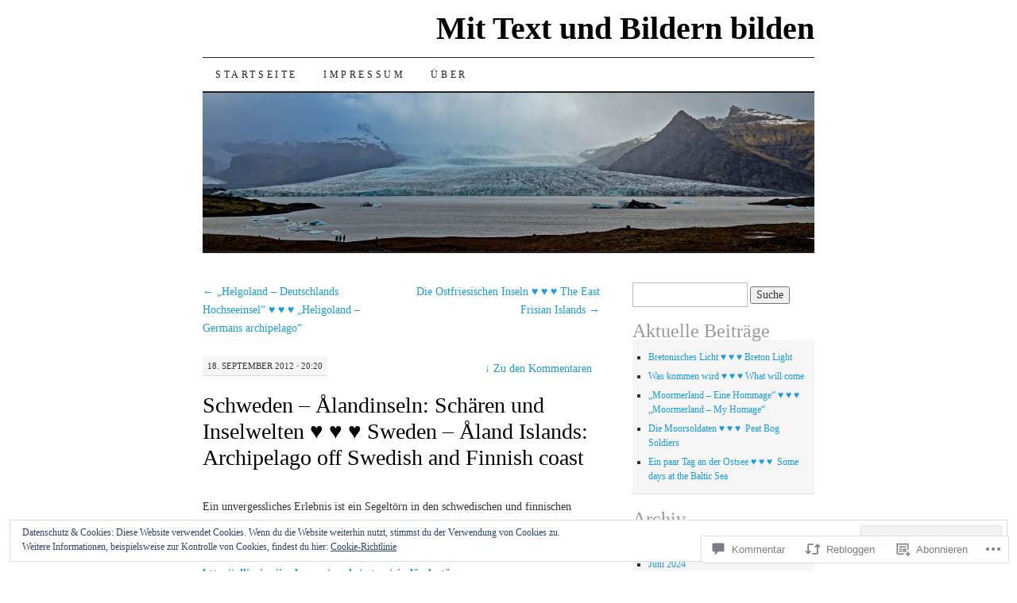

--- FILE ---
content_type: text/html; charset=UTF-8
request_url: https://ulliswpblog.wordpress.com/2012/09/18/schweden-alandinseln-scharen-und-inselwelten-%E2%99%A5-%E2%99%A5-%E2%99%A5-sweden-aland-islands-archipelago-off-swedish-and-finnish-coast/
body_size: 54736
content:
<!DOCTYPE html>
<!--[if IE 7]>
<html id="ie7" lang="de-DE">
<![endif]-->
<!--[if (gt IE 7) | (!IE)]><!-->
<html lang="de-DE">
<!--<![endif]-->
<head>
<meta charset="UTF-8" />
<title>Schweden – Ålandinseln: Schären und Inselwelten ♥   ♥   ♥   Sweden – Åland Islands: Archipelago off Swedish and Finnish coast | Mit Text und Bildern bilden</title>
<link rel="profile" href="http://gmpg.org/xfn/11" />
<link rel="pingback" href="https://ulliswpblog.wordpress.com/xmlrpc.php" />
<meta name='robots' content='max-image-preview:large' />
<link rel='dns-prefetch' href='//s0.wp.com' />
<link rel='dns-prefetch' href='//widgets.wp.com' />
<link rel='dns-prefetch' href='//af.pubmine.com' />
<link rel="alternate" type="application/rss+xml" title="Mit Text und Bildern bilden &raquo; Feed" href="https://ulliswpblog.wordpress.com/feed/" />
<link rel="alternate" type="application/rss+xml" title="Mit Text und Bildern bilden &raquo; Kommentar-Feed" href="https://ulliswpblog.wordpress.com/comments/feed/" />
<link rel="alternate" type="application/rss+xml" title="Mit Text und Bildern bilden &raquo; Schweden – Ålandinseln: Schären und Inselwelten ♥   ♥   ♥   Sweden – Åland Islands: Archipelago off Swedish and Finnish&nbsp;coast Kommentar-Feed" href="https://ulliswpblog.wordpress.com/2012/09/18/schweden-alandinseln-scharen-und-inselwelten-%e2%99%a5-%e2%99%a5-%e2%99%a5-sweden-aland-islands-archipelago-off-swedish-and-finnish-coast/feed/" />
	<script type="text/javascript">
		/* <![CDATA[ */
		function addLoadEvent(func) {
			var oldonload = window.onload;
			if (typeof window.onload != 'function') {
				window.onload = func;
			} else {
				window.onload = function () {
					oldonload();
					func();
				}
			}
		}
		/* ]]> */
	</script>
	<link crossorigin='anonymous' rel='stylesheet' id='all-css-0-1' href='/_static/??-eJx9zN0KwjAMhuEbsgZ/5vBAvJbShtE1bYNJKLt7NxEEEQ9fku+Bzi60qlgVijkmm1IV6ClOqAJo67XlhI58B8XC5BUFRBfCfRDZwW9gRmUf8rtBrEJp0WjdPnAzouMm+lX/REoZP+6rtvd7uR3G4XQcr5fzMD8BGYBNRA==&cssminify=yes' type='text/css' media='all' />
<style id='wp-emoji-styles-inline-css'>

	img.wp-smiley, img.emoji {
		display: inline !important;
		border: none !important;
		box-shadow: none !important;
		height: 1em !important;
		width: 1em !important;
		margin: 0 0.07em !important;
		vertical-align: -0.1em !important;
		background: none !important;
		padding: 0 !important;
	}
/*# sourceURL=wp-emoji-styles-inline-css */
</style>
<link crossorigin='anonymous' rel='stylesheet' id='all-css-2-1' href='/wp-content/plugins/gutenberg-core/v22.2.0/build/styles/block-library/style.css?m=1764855221i&cssminify=yes' type='text/css' media='all' />
<style id='wp-block-library-inline-css'>
.has-text-align-justify {
	text-align:justify;
}
.has-text-align-justify{text-align:justify;}

/*# sourceURL=wp-block-library-inline-css */
</style><style id='global-styles-inline-css'>
:root{--wp--preset--aspect-ratio--square: 1;--wp--preset--aspect-ratio--4-3: 4/3;--wp--preset--aspect-ratio--3-4: 3/4;--wp--preset--aspect-ratio--3-2: 3/2;--wp--preset--aspect-ratio--2-3: 2/3;--wp--preset--aspect-ratio--16-9: 16/9;--wp--preset--aspect-ratio--9-16: 9/16;--wp--preset--color--black: #000000;--wp--preset--color--cyan-bluish-gray: #abb8c3;--wp--preset--color--white: #ffffff;--wp--preset--color--pale-pink: #f78da7;--wp--preset--color--vivid-red: #cf2e2e;--wp--preset--color--luminous-vivid-orange: #ff6900;--wp--preset--color--luminous-vivid-amber: #fcb900;--wp--preset--color--light-green-cyan: #7bdcb5;--wp--preset--color--vivid-green-cyan: #00d084;--wp--preset--color--pale-cyan-blue: #8ed1fc;--wp--preset--color--vivid-cyan-blue: #0693e3;--wp--preset--color--vivid-purple: #9b51e0;--wp--preset--gradient--vivid-cyan-blue-to-vivid-purple: linear-gradient(135deg,rgb(6,147,227) 0%,rgb(155,81,224) 100%);--wp--preset--gradient--light-green-cyan-to-vivid-green-cyan: linear-gradient(135deg,rgb(122,220,180) 0%,rgb(0,208,130) 100%);--wp--preset--gradient--luminous-vivid-amber-to-luminous-vivid-orange: linear-gradient(135deg,rgb(252,185,0) 0%,rgb(255,105,0) 100%);--wp--preset--gradient--luminous-vivid-orange-to-vivid-red: linear-gradient(135deg,rgb(255,105,0) 0%,rgb(207,46,46) 100%);--wp--preset--gradient--very-light-gray-to-cyan-bluish-gray: linear-gradient(135deg,rgb(238,238,238) 0%,rgb(169,184,195) 100%);--wp--preset--gradient--cool-to-warm-spectrum: linear-gradient(135deg,rgb(74,234,220) 0%,rgb(151,120,209) 20%,rgb(207,42,186) 40%,rgb(238,44,130) 60%,rgb(251,105,98) 80%,rgb(254,248,76) 100%);--wp--preset--gradient--blush-light-purple: linear-gradient(135deg,rgb(255,206,236) 0%,rgb(152,150,240) 100%);--wp--preset--gradient--blush-bordeaux: linear-gradient(135deg,rgb(254,205,165) 0%,rgb(254,45,45) 50%,rgb(107,0,62) 100%);--wp--preset--gradient--luminous-dusk: linear-gradient(135deg,rgb(255,203,112) 0%,rgb(199,81,192) 50%,rgb(65,88,208) 100%);--wp--preset--gradient--pale-ocean: linear-gradient(135deg,rgb(255,245,203) 0%,rgb(182,227,212) 50%,rgb(51,167,181) 100%);--wp--preset--gradient--electric-grass: linear-gradient(135deg,rgb(202,248,128) 0%,rgb(113,206,126) 100%);--wp--preset--gradient--midnight: linear-gradient(135deg,rgb(2,3,129) 0%,rgb(40,116,252) 100%);--wp--preset--font-size--small: 13px;--wp--preset--font-size--medium: 20px;--wp--preset--font-size--large: 36px;--wp--preset--font-size--x-large: 42px;--wp--preset--font-family--albert-sans: 'Albert Sans', sans-serif;--wp--preset--font-family--alegreya: Alegreya, serif;--wp--preset--font-family--arvo: Arvo, serif;--wp--preset--font-family--bodoni-moda: 'Bodoni Moda', serif;--wp--preset--font-family--bricolage-grotesque: 'Bricolage Grotesque', sans-serif;--wp--preset--font-family--cabin: Cabin, sans-serif;--wp--preset--font-family--chivo: Chivo, sans-serif;--wp--preset--font-family--commissioner: Commissioner, sans-serif;--wp--preset--font-family--cormorant: Cormorant, serif;--wp--preset--font-family--courier-prime: 'Courier Prime', monospace;--wp--preset--font-family--crimson-pro: 'Crimson Pro', serif;--wp--preset--font-family--dm-mono: 'DM Mono', monospace;--wp--preset--font-family--dm-sans: 'DM Sans', sans-serif;--wp--preset--font-family--dm-serif-display: 'DM Serif Display', serif;--wp--preset--font-family--domine: Domine, serif;--wp--preset--font-family--eb-garamond: 'EB Garamond', serif;--wp--preset--font-family--epilogue: Epilogue, sans-serif;--wp--preset--font-family--fahkwang: Fahkwang, sans-serif;--wp--preset--font-family--figtree: Figtree, sans-serif;--wp--preset--font-family--fira-sans: 'Fira Sans', sans-serif;--wp--preset--font-family--fjalla-one: 'Fjalla One', sans-serif;--wp--preset--font-family--fraunces: Fraunces, serif;--wp--preset--font-family--gabarito: Gabarito, system-ui;--wp--preset--font-family--ibm-plex-mono: 'IBM Plex Mono', monospace;--wp--preset--font-family--ibm-plex-sans: 'IBM Plex Sans', sans-serif;--wp--preset--font-family--ibarra-real-nova: 'Ibarra Real Nova', serif;--wp--preset--font-family--instrument-serif: 'Instrument Serif', serif;--wp--preset--font-family--inter: Inter, sans-serif;--wp--preset--font-family--josefin-sans: 'Josefin Sans', sans-serif;--wp--preset--font-family--jost: Jost, sans-serif;--wp--preset--font-family--libre-baskerville: 'Libre Baskerville', serif;--wp--preset--font-family--libre-franklin: 'Libre Franklin', sans-serif;--wp--preset--font-family--literata: Literata, serif;--wp--preset--font-family--lora: Lora, serif;--wp--preset--font-family--merriweather: Merriweather, serif;--wp--preset--font-family--montserrat: Montserrat, sans-serif;--wp--preset--font-family--newsreader: Newsreader, serif;--wp--preset--font-family--noto-sans-mono: 'Noto Sans Mono', sans-serif;--wp--preset--font-family--nunito: Nunito, sans-serif;--wp--preset--font-family--open-sans: 'Open Sans', sans-serif;--wp--preset--font-family--overpass: Overpass, sans-serif;--wp--preset--font-family--pt-serif: 'PT Serif', serif;--wp--preset--font-family--petrona: Petrona, serif;--wp--preset--font-family--piazzolla: Piazzolla, serif;--wp--preset--font-family--playfair-display: 'Playfair Display', serif;--wp--preset--font-family--plus-jakarta-sans: 'Plus Jakarta Sans', sans-serif;--wp--preset--font-family--poppins: Poppins, sans-serif;--wp--preset--font-family--raleway: Raleway, sans-serif;--wp--preset--font-family--roboto: Roboto, sans-serif;--wp--preset--font-family--roboto-slab: 'Roboto Slab', serif;--wp--preset--font-family--rubik: Rubik, sans-serif;--wp--preset--font-family--rufina: Rufina, serif;--wp--preset--font-family--sora: Sora, sans-serif;--wp--preset--font-family--source-sans-3: 'Source Sans 3', sans-serif;--wp--preset--font-family--source-serif-4: 'Source Serif 4', serif;--wp--preset--font-family--space-mono: 'Space Mono', monospace;--wp--preset--font-family--syne: Syne, sans-serif;--wp--preset--font-family--texturina: Texturina, serif;--wp--preset--font-family--urbanist: Urbanist, sans-serif;--wp--preset--font-family--work-sans: 'Work Sans', sans-serif;--wp--preset--spacing--20: 0.44rem;--wp--preset--spacing--30: 0.67rem;--wp--preset--spacing--40: 1rem;--wp--preset--spacing--50: 1.5rem;--wp--preset--spacing--60: 2.25rem;--wp--preset--spacing--70: 3.38rem;--wp--preset--spacing--80: 5.06rem;--wp--preset--shadow--natural: 6px 6px 9px rgba(0, 0, 0, 0.2);--wp--preset--shadow--deep: 12px 12px 50px rgba(0, 0, 0, 0.4);--wp--preset--shadow--sharp: 6px 6px 0px rgba(0, 0, 0, 0.2);--wp--preset--shadow--outlined: 6px 6px 0px -3px rgb(255, 255, 255), 6px 6px rgb(0, 0, 0);--wp--preset--shadow--crisp: 6px 6px 0px rgb(0, 0, 0);}:where(.is-layout-flex){gap: 0.5em;}:where(.is-layout-grid){gap: 0.5em;}body .is-layout-flex{display: flex;}.is-layout-flex{flex-wrap: wrap;align-items: center;}.is-layout-flex > :is(*, div){margin: 0;}body .is-layout-grid{display: grid;}.is-layout-grid > :is(*, div){margin: 0;}:where(.wp-block-columns.is-layout-flex){gap: 2em;}:where(.wp-block-columns.is-layout-grid){gap: 2em;}:where(.wp-block-post-template.is-layout-flex){gap: 1.25em;}:where(.wp-block-post-template.is-layout-grid){gap: 1.25em;}.has-black-color{color: var(--wp--preset--color--black) !important;}.has-cyan-bluish-gray-color{color: var(--wp--preset--color--cyan-bluish-gray) !important;}.has-white-color{color: var(--wp--preset--color--white) !important;}.has-pale-pink-color{color: var(--wp--preset--color--pale-pink) !important;}.has-vivid-red-color{color: var(--wp--preset--color--vivid-red) !important;}.has-luminous-vivid-orange-color{color: var(--wp--preset--color--luminous-vivid-orange) !important;}.has-luminous-vivid-amber-color{color: var(--wp--preset--color--luminous-vivid-amber) !important;}.has-light-green-cyan-color{color: var(--wp--preset--color--light-green-cyan) !important;}.has-vivid-green-cyan-color{color: var(--wp--preset--color--vivid-green-cyan) !important;}.has-pale-cyan-blue-color{color: var(--wp--preset--color--pale-cyan-blue) !important;}.has-vivid-cyan-blue-color{color: var(--wp--preset--color--vivid-cyan-blue) !important;}.has-vivid-purple-color{color: var(--wp--preset--color--vivid-purple) !important;}.has-black-background-color{background-color: var(--wp--preset--color--black) !important;}.has-cyan-bluish-gray-background-color{background-color: var(--wp--preset--color--cyan-bluish-gray) !important;}.has-white-background-color{background-color: var(--wp--preset--color--white) !important;}.has-pale-pink-background-color{background-color: var(--wp--preset--color--pale-pink) !important;}.has-vivid-red-background-color{background-color: var(--wp--preset--color--vivid-red) !important;}.has-luminous-vivid-orange-background-color{background-color: var(--wp--preset--color--luminous-vivid-orange) !important;}.has-luminous-vivid-amber-background-color{background-color: var(--wp--preset--color--luminous-vivid-amber) !important;}.has-light-green-cyan-background-color{background-color: var(--wp--preset--color--light-green-cyan) !important;}.has-vivid-green-cyan-background-color{background-color: var(--wp--preset--color--vivid-green-cyan) !important;}.has-pale-cyan-blue-background-color{background-color: var(--wp--preset--color--pale-cyan-blue) !important;}.has-vivid-cyan-blue-background-color{background-color: var(--wp--preset--color--vivid-cyan-blue) !important;}.has-vivid-purple-background-color{background-color: var(--wp--preset--color--vivid-purple) !important;}.has-black-border-color{border-color: var(--wp--preset--color--black) !important;}.has-cyan-bluish-gray-border-color{border-color: var(--wp--preset--color--cyan-bluish-gray) !important;}.has-white-border-color{border-color: var(--wp--preset--color--white) !important;}.has-pale-pink-border-color{border-color: var(--wp--preset--color--pale-pink) !important;}.has-vivid-red-border-color{border-color: var(--wp--preset--color--vivid-red) !important;}.has-luminous-vivid-orange-border-color{border-color: var(--wp--preset--color--luminous-vivid-orange) !important;}.has-luminous-vivid-amber-border-color{border-color: var(--wp--preset--color--luminous-vivid-amber) !important;}.has-light-green-cyan-border-color{border-color: var(--wp--preset--color--light-green-cyan) !important;}.has-vivid-green-cyan-border-color{border-color: var(--wp--preset--color--vivid-green-cyan) !important;}.has-pale-cyan-blue-border-color{border-color: var(--wp--preset--color--pale-cyan-blue) !important;}.has-vivid-cyan-blue-border-color{border-color: var(--wp--preset--color--vivid-cyan-blue) !important;}.has-vivid-purple-border-color{border-color: var(--wp--preset--color--vivid-purple) !important;}.has-vivid-cyan-blue-to-vivid-purple-gradient-background{background: var(--wp--preset--gradient--vivid-cyan-blue-to-vivid-purple) !important;}.has-light-green-cyan-to-vivid-green-cyan-gradient-background{background: var(--wp--preset--gradient--light-green-cyan-to-vivid-green-cyan) !important;}.has-luminous-vivid-amber-to-luminous-vivid-orange-gradient-background{background: var(--wp--preset--gradient--luminous-vivid-amber-to-luminous-vivid-orange) !important;}.has-luminous-vivid-orange-to-vivid-red-gradient-background{background: var(--wp--preset--gradient--luminous-vivid-orange-to-vivid-red) !important;}.has-very-light-gray-to-cyan-bluish-gray-gradient-background{background: var(--wp--preset--gradient--very-light-gray-to-cyan-bluish-gray) !important;}.has-cool-to-warm-spectrum-gradient-background{background: var(--wp--preset--gradient--cool-to-warm-spectrum) !important;}.has-blush-light-purple-gradient-background{background: var(--wp--preset--gradient--blush-light-purple) !important;}.has-blush-bordeaux-gradient-background{background: var(--wp--preset--gradient--blush-bordeaux) !important;}.has-luminous-dusk-gradient-background{background: var(--wp--preset--gradient--luminous-dusk) !important;}.has-pale-ocean-gradient-background{background: var(--wp--preset--gradient--pale-ocean) !important;}.has-electric-grass-gradient-background{background: var(--wp--preset--gradient--electric-grass) !important;}.has-midnight-gradient-background{background: var(--wp--preset--gradient--midnight) !important;}.has-small-font-size{font-size: var(--wp--preset--font-size--small) !important;}.has-medium-font-size{font-size: var(--wp--preset--font-size--medium) !important;}.has-large-font-size{font-size: var(--wp--preset--font-size--large) !important;}.has-x-large-font-size{font-size: var(--wp--preset--font-size--x-large) !important;}.has-albert-sans-font-family{font-family: var(--wp--preset--font-family--albert-sans) !important;}.has-alegreya-font-family{font-family: var(--wp--preset--font-family--alegreya) !important;}.has-arvo-font-family{font-family: var(--wp--preset--font-family--arvo) !important;}.has-bodoni-moda-font-family{font-family: var(--wp--preset--font-family--bodoni-moda) !important;}.has-bricolage-grotesque-font-family{font-family: var(--wp--preset--font-family--bricolage-grotesque) !important;}.has-cabin-font-family{font-family: var(--wp--preset--font-family--cabin) !important;}.has-chivo-font-family{font-family: var(--wp--preset--font-family--chivo) !important;}.has-commissioner-font-family{font-family: var(--wp--preset--font-family--commissioner) !important;}.has-cormorant-font-family{font-family: var(--wp--preset--font-family--cormorant) !important;}.has-courier-prime-font-family{font-family: var(--wp--preset--font-family--courier-prime) !important;}.has-crimson-pro-font-family{font-family: var(--wp--preset--font-family--crimson-pro) !important;}.has-dm-mono-font-family{font-family: var(--wp--preset--font-family--dm-mono) !important;}.has-dm-sans-font-family{font-family: var(--wp--preset--font-family--dm-sans) !important;}.has-dm-serif-display-font-family{font-family: var(--wp--preset--font-family--dm-serif-display) !important;}.has-domine-font-family{font-family: var(--wp--preset--font-family--domine) !important;}.has-eb-garamond-font-family{font-family: var(--wp--preset--font-family--eb-garamond) !important;}.has-epilogue-font-family{font-family: var(--wp--preset--font-family--epilogue) !important;}.has-fahkwang-font-family{font-family: var(--wp--preset--font-family--fahkwang) !important;}.has-figtree-font-family{font-family: var(--wp--preset--font-family--figtree) !important;}.has-fira-sans-font-family{font-family: var(--wp--preset--font-family--fira-sans) !important;}.has-fjalla-one-font-family{font-family: var(--wp--preset--font-family--fjalla-one) !important;}.has-fraunces-font-family{font-family: var(--wp--preset--font-family--fraunces) !important;}.has-gabarito-font-family{font-family: var(--wp--preset--font-family--gabarito) !important;}.has-ibm-plex-mono-font-family{font-family: var(--wp--preset--font-family--ibm-plex-mono) !important;}.has-ibm-plex-sans-font-family{font-family: var(--wp--preset--font-family--ibm-plex-sans) !important;}.has-ibarra-real-nova-font-family{font-family: var(--wp--preset--font-family--ibarra-real-nova) !important;}.has-instrument-serif-font-family{font-family: var(--wp--preset--font-family--instrument-serif) !important;}.has-inter-font-family{font-family: var(--wp--preset--font-family--inter) !important;}.has-josefin-sans-font-family{font-family: var(--wp--preset--font-family--josefin-sans) !important;}.has-jost-font-family{font-family: var(--wp--preset--font-family--jost) !important;}.has-libre-baskerville-font-family{font-family: var(--wp--preset--font-family--libre-baskerville) !important;}.has-libre-franklin-font-family{font-family: var(--wp--preset--font-family--libre-franklin) !important;}.has-literata-font-family{font-family: var(--wp--preset--font-family--literata) !important;}.has-lora-font-family{font-family: var(--wp--preset--font-family--lora) !important;}.has-merriweather-font-family{font-family: var(--wp--preset--font-family--merriweather) !important;}.has-montserrat-font-family{font-family: var(--wp--preset--font-family--montserrat) !important;}.has-newsreader-font-family{font-family: var(--wp--preset--font-family--newsreader) !important;}.has-noto-sans-mono-font-family{font-family: var(--wp--preset--font-family--noto-sans-mono) !important;}.has-nunito-font-family{font-family: var(--wp--preset--font-family--nunito) !important;}.has-open-sans-font-family{font-family: var(--wp--preset--font-family--open-sans) !important;}.has-overpass-font-family{font-family: var(--wp--preset--font-family--overpass) !important;}.has-pt-serif-font-family{font-family: var(--wp--preset--font-family--pt-serif) !important;}.has-petrona-font-family{font-family: var(--wp--preset--font-family--petrona) !important;}.has-piazzolla-font-family{font-family: var(--wp--preset--font-family--piazzolla) !important;}.has-playfair-display-font-family{font-family: var(--wp--preset--font-family--playfair-display) !important;}.has-plus-jakarta-sans-font-family{font-family: var(--wp--preset--font-family--plus-jakarta-sans) !important;}.has-poppins-font-family{font-family: var(--wp--preset--font-family--poppins) !important;}.has-raleway-font-family{font-family: var(--wp--preset--font-family--raleway) !important;}.has-roboto-font-family{font-family: var(--wp--preset--font-family--roboto) !important;}.has-roboto-slab-font-family{font-family: var(--wp--preset--font-family--roboto-slab) !important;}.has-rubik-font-family{font-family: var(--wp--preset--font-family--rubik) !important;}.has-rufina-font-family{font-family: var(--wp--preset--font-family--rufina) !important;}.has-sora-font-family{font-family: var(--wp--preset--font-family--sora) !important;}.has-source-sans-3-font-family{font-family: var(--wp--preset--font-family--source-sans-3) !important;}.has-source-serif-4-font-family{font-family: var(--wp--preset--font-family--source-serif-4) !important;}.has-space-mono-font-family{font-family: var(--wp--preset--font-family--space-mono) !important;}.has-syne-font-family{font-family: var(--wp--preset--font-family--syne) !important;}.has-texturina-font-family{font-family: var(--wp--preset--font-family--texturina) !important;}.has-urbanist-font-family{font-family: var(--wp--preset--font-family--urbanist) !important;}.has-work-sans-font-family{font-family: var(--wp--preset--font-family--work-sans) !important;}
/*# sourceURL=global-styles-inline-css */
</style>

<style id='classic-theme-styles-inline-css'>
/*! This file is auto-generated */
.wp-block-button__link{color:#fff;background-color:#32373c;border-radius:9999px;box-shadow:none;text-decoration:none;padding:calc(.667em + 2px) calc(1.333em + 2px);font-size:1.125em}.wp-block-file__button{background:#32373c;color:#fff;text-decoration:none}
/*# sourceURL=/wp-includes/css/classic-themes.min.css */
</style>
<link crossorigin='anonymous' rel='stylesheet' id='all-css-4-1' href='/_static/??-eJx9jksOwjAMRC9EsEAtnwXiKCgfC1LqJIqd9vq4qtgAYmPJM/PsgbkYn5NgEqBmytjuMTH4XFF1KlZAE4QhWhyRNLb1zBv4jc1FGeNcqchsdFJsZOShIP/jBpRi/dOotJ5YDeCW3t5twhRyBdskkxWJ/osCrh5ci2OACavTzyoulflzX7pc6bI7Hk777tx1/fACNXxjkA==&cssminify=yes' type='text/css' media='all' />
<link rel='stylesheet' id='verbum-gutenberg-css-css' href='https://widgets.wp.com/verbum-block-editor/block-editor.css?ver=1738686361' media='all' />
<link crossorigin='anonymous' rel='stylesheet' id='all-css-6-1' href='/_static/??-eJx9i8sOhCAMAH9IbAxmH4eN36KksphCCS0h/v3qTS97m0lmoGXjOCkmBf1iRIFcF8iBXOEGojth70Q6uISxmkzVhyRQcCH2B3o4qov+mzyyIXazBk43MSvNoZzrFD/Dcxweb2vta/sBjzc9Qw==&cssminify=yes' type='text/css' media='all' />
<style id='jetpack-global-styles-frontend-style-inline-css'>
:root { --font-headings: unset; --font-base: unset; --font-headings-default: -apple-system,BlinkMacSystemFont,"Segoe UI",Roboto,Oxygen-Sans,Ubuntu,Cantarell,"Helvetica Neue",sans-serif; --font-base-default: -apple-system,BlinkMacSystemFont,"Segoe UI",Roboto,Oxygen-Sans,Ubuntu,Cantarell,"Helvetica Neue",sans-serif;}
/*# sourceURL=jetpack-global-styles-frontend-style-inline-css */
</style>
<link crossorigin='anonymous' rel='stylesheet' id='all-css-8-1' href='/_static/??-eJyNjcEKwjAQRH/IuKitxYP4KRKzIdm62YRuQvHvrdKLCOLtDcy8gbkYl6V6qZCaKdwCicLoa7HuvmbQJpAyNvYKGu3k0SI+3kgStk51A3+LriQONDuybDiHrB/hS1ajT8tt7CBwvln+9TYTBl8VlsrKJkyExgoaJq2v7SWdd0N/2A+nY9ePT815Xvc=&cssminify=yes' type='text/css' media='all' />
<script type="text/javascript" id="jetpack_related-posts-js-extra">
/* <![CDATA[ */
var related_posts_js_options = {"post_heading":"h4"};
//# sourceURL=jetpack_related-posts-js-extra
/* ]]> */
</script>
<script type="text/javascript" id="wpcom-actionbar-placeholder-js-extra">
/* <![CDATA[ */
var actionbardata = {"siteID":"39535563","postID":"179","siteURL":"https://ulliswpblog.wordpress.com","xhrURL":"https://ulliswpblog.wordpress.com/wp-admin/admin-ajax.php","nonce":"6dfe660a43","isLoggedIn":"","statusMessage":"","subsEmailDefault":"instantly","proxyScriptUrl":"https://s0.wp.com/wp-content/js/wpcom-proxy-request.js?m=1513050504i&amp;ver=20211021","shortlink":"https://wp.me/p2FT0n-2T","i18n":{"followedText":"Neue Beitr\u00e4ge von dieser Website erscheinen nun in deinem \u003Ca href=\"https://wordpress.com/reader\"\u003EReader\u003C/a\u003E","foldBar":"Diese Leiste einklappen","unfoldBar":"Diese Leiste aufklappen","shortLinkCopied":"Kurzlink in Zwischenablage kopiert"}};
//# sourceURL=wpcom-actionbar-placeholder-js-extra
/* ]]> */
</script>
<script type="text/javascript" id="jetpack-mu-wpcom-settings-js-before">
/* <![CDATA[ */
var JETPACK_MU_WPCOM_SETTINGS = {"assetsUrl":"https://s0.wp.com/wp-content/mu-plugins/jetpack-mu-wpcom-plugin/sun/jetpack_vendor/automattic/jetpack-mu-wpcom/src/build/"};
//# sourceURL=jetpack-mu-wpcom-settings-js-before
/* ]]> */
</script>
<script crossorigin='anonymous' type='text/javascript'  src='/_static/??-eJxdjd0KAiEQhV+o2clg2b2JHiVcFdF0HBxt6+3bhYjq6vBx/nBlMIWao4a5A6fuAwlG11ib25tROuE1kMGlh2SxuqSbs8BFmvzSkAMNUQ74tRu3TGrAtTye/96Siv+8rqVabQVM0iJO9qLJjPfTLkCFwFuu28Qln9U0jkelpnmOL35BR9g='></script>
<script type="text/javascript" id="rlt-proxy-js-after">
/* <![CDATA[ */
	rltInitialize( {"token":null,"iframeOrigins":["https:\/\/widgets.wp.com"]} );
//# sourceURL=rlt-proxy-js-after
/* ]]> */
</script>
<link rel="EditURI" type="application/rsd+xml" title="RSD" href="https://ulliswpblog.wordpress.com/xmlrpc.php?rsd" />
<meta name="generator" content="WordPress.com" />
<link rel="canonical" href="https://ulliswpblog.wordpress.com/2012/09/18/schweden-alandinseln-scharen-und-inselwelten-%e2%99%a5-%e2%99%a5-%e2%99%a5-sweden-aland-islands-archipelago-off-swedish-and-finnish-coast/" />
<link rel='shortlink' href='https://wp.me/p2FT0n-2T' />
<link rel="alternate" type="application/json+oembed" href="https://public-api.wordpress.com/oembed/?format=json&amp;url=https%3A%2F%2Fulliswpblog.wordpress.com%2F2012%2F09%2F18%2Fschweden-alandinseln-scharen-und-inselwelten-%25e2%2599%25a5-%25e2%2599%25a5-%25e2%2599%25a5-sweden-aland-islands-archipelago-off-swedish-and-finnish-coast%2F&amp;for=wpcom-auto-discovery" /><link rel="alternate" type="application/xml+oembed" href="https://public-api.wordpress.com/oembed/?format=xml&amp;url=https%3A%2F%2Fulliswpblog.wordpress.com%2F2012%2F09%2F18%2Fschweden-alandinseln-scharen-und-inselwelten-%25e2%2599%25a5-%25e2%2599%25a5-%25e2%2599%25a5-sweden-aland-islands-archipelago-off-swedish-and-finnish-coast%2F&amp;for=wpcom-auto-discovery" />
<!-- Jetpack Open Graph Tags -->
<meta property="og:type" content="article" />
<meta property="og:title" content="Schweden – Ålandinseln: Schären und Inselwelten ♥   ♥   ♥   Sweden – Åland Islands: Archipelago off Swedish and Finnish coast" />
<meta property="og:url" content="https://ulliswpblog.wordpress.com/2012/09/18/schweden-alandinseln-scharen-und-inselwelten-%e2%99%a5-%e2%99%a5-%e2%99%a5-sweden-aland-islands-archipelago-off-swedish-and-finnish-coast/" />
<meta property="og:description" content="Ein unvergessliches Erlebnis ist ein Segeltörn in den schwedischen und finnischen Schären- und Inselwelten. Lange Sommer-Sonnennächte in Skandinavien ermöglichen Aktivitäten, wie wir sie von hier n…" />
<meta property="article:published_time" content="2012-09-18T18:20:12+00:00" />
<meta property="article:modified_time" content="2014-10-13T17:21:20+00:00" />
<meta property="og:site_name" content="Mit Text und Bildern bilden" />
<meta property="og:image" content="https://ulliswpblog.wordpress.com/wp-content/uploads/2012/09/alandinseln8.jpg?w=195" />
<meta property="og:image:width" content="195" />
<meta property="og:image:height" content="300" />
<meta property="og:image:alt" content="" />
<meta property="og:locale" content="de_DE" />
<meta property="fb:app_id" content="249643311490" />
<meta property="article:publisher" content="https://www.facebook.com/WordPresscom" />
<meta name="twitter:text:title" content="Schweden – Ålandinseln: Schären und Inselwelten ♥   ♥   ♥   Sweden – Åland Islands: Archipelago off Swedish and Finnish&nbsp;coast" />
<meta name="twitter:image" content="https://ulliswpblog.wordpress.com/wp-content/uploads/2012/09/alandinseln8.jpg?w=144" />
<meta name="twitter:card" content="summary" />

<!-- End Jetpack Open Graph Tags -->
<link rel='openid.server' href='https://ulliswpblog.wordpress.com/?openidserver=1' />
<link rel='openid.delegate' href='https://ulliswpblog.wordpress.com/' />
<link rel="search" type="application/opensearchdescription+xml" href="https://ulliswpblog.wordpress.com/osd.xml" title="Mit Text und Bildern bilden" />
<link rel="search" type="application/opensearchdescription+xml" href="https://s1.wp.com/opensearch.xml" title="WordPress.com" />
<meta name="description" content="Ein unvergessliches Erlebnis ist ein Segeltörn in den schwedischen und finnischen Schären- und Inselwelten. http://ullispics.jimdo.com/segeln/ostsee/schweden http://ullispics.jimdo.com/segeln/ostsee/vierländertörn Lange Sommer-Sonnennächte in Skandinavien ermöglichen Aktivitäten, wie wir sie von hier nicht kennen. Deshalb hat es uns im Juni 2008 nach Saltjøbaden im Süden Stockholms gezogen. Am 13. Juni übernahmen wir das Boot  „SOL“ – eine Bavaria Cruiser 42&hellip;" />
<script type="text/javascript">
/* <![CDATA[ */
var wa_client = {}; wa_client.cmd = []; wa_client.config = { 'blog_id': 39535563, 'blog_language': 'de', 'is_wordads': false, 'hosting_type': 0, 'afp_account_id': null, 'afp_host_id': 5038568878849053, 'theme': 'pub/pilcrow', '_': { 'title': 'Werbung', 'privacy_settings': 'Datenschutz-Einstellungen' }, 'formats': [ 'inline', 'belowpost', 'bottom_sticky', 'sidebar_sticky_right', 'sidebar', 'gutenberg_rectangle', 'gutenberg_leaderboard', 'gutenberg_mobile_leaderboard', 'gutenberg_skyscraper' ] };
/* ]]> */
</script>
		<script type="text/javascript">

			window.doNotSellCallback = function() {

				var linkElements = [
					'a[href="https://wordpress.com/?ref=footer_blog"]',
					'a[href="https://wordpress.com/?ref=footer_website"]',
					'a[href="https://wordpress.com/?ref=vertical_footer"]',
					'a[href^="https://wordpress.com/?ref=footer_segment_"]',
				].join(',');

				var dnsLink = document.createElement( 'a' );
				dnsLink.href = 'https://wordpress.com/de/advertising-program-optout/';
				dnsLink.classList.add( 'do-not-sell-link' );
				dnsLink.rel = 'nofollow';
				dnsLink.style.marginLeft = '0.5em';
				dnsLink.textContent = 'Meine persönlichen Informationen nicht verkaufen oder weitergeben';

				var creditLinks = document.querySelectorAll( linkElements );

				if ( 0 === creditLinks.length ) {
					return false;
				}

				Array.prototype.forEach.call( creditLinks, function( el ) {
					el.insertAdjacentElement( 'afterend', dnsLink );
				});

				return true;
			};

		</script>
		<link rel="icon" href="https://ulliswpblog.wordpress.com/wp-content/uploads/2018/05/cropped-blueeye1.jpg?w=32" sizes="32x32" />
<link rel="icon" href="https://ulliswpblog.wordpress.com/wp-content/uploads/2018/05/cropped-blueeye1.jpg?w=192" sizes="192x192" />
<link rel="apple-touch-icon" href="https://ulliswpblog.wordpress.com/wp-content/uploads/2018/05/cropped-blueeye1.jpg?w=180" />
<meta name="msapplication-TileImage" content="https://ulliswpblog.wordpress.com/wp-content/uploads/2018/05/cropped-blueeye1.jpg?w=270" />
<script type="text/javascript">
	window.google_analytics_uacct = "UA-52447-2";
</script>

<script type="text/javascript">
	var _gaq = _gaq || [];
	_gaq.push(['_setAccount', 'UA-52447-2']);
	_gaq.push(['_gat._anonymizeIp']);
	_gaq.push(['_setDomainName', 'wordpress.com']);
	_gaq.push(['_initData']);
	_gaq.push(['_trackPageview']);

	(function() {
		var ga = document.createElement('script'); ga.type = 'text/javascript'; ga.async = true;
		ga.src = ('https:' == document.location.protocol ? 'https://ssl' : 'http://www') + '.google-analytics.com/ga.js';
		(document.getElementsByTagName('head')[0] || document.getElementsByTagName('body')[0]).appendChild(ga);
	})();
</script>
<link crossorigin='anonymous' rel='stylesheet' id='all-css-0-3' href='/_static/??-eJyVjssKwkAMRX/INowP1IX4KdKmg6SdScJkQn+/FR/gTpfncjhcmLVB4Rq5QvZGk9+JDcZYtcPpxWDOcCNG6JPgZGAzaSwtmm3g50CWwVM0wK6IW0wf5z382XseckrDir1hIa0kq/tFbSZ+hK/5Eo6H3fkU9mE7Lr2lXSA=&cssminify=yes' type='text/css' media='all' />
</head>

<body class="wp-singular post-template-default single single-post postid-179 single-format-standard wp-theme-pubpilcrow customizer-styles-applied two-column content-sidebar color-light jetpack-reblog-enabled">
<div id="container" class="hfeed">
	<div id="page" class="blog">
		<div id="header">
						<div id="site-title">
				<span>
					<a href="https://ulliswpblog.wordpress.com/" title="Mit Text und Bildern bilden" rel="home">Mit Text und Bildern bilden</a>
				</span>
			</div>

			<div id="nav" role="navigation">
			  				<div class="skip-link screen-reader-text"><a href="#content" title="Zum Inhalt springen">Zum Inhalt springen</a></div>
								<div class="menu"><ul>
<li ><a href="https://ulliswpblog.wordpress.com/">Startseite</a></li><li class="page_item page-item-70"><a href="https://ulliswpblog.wordpress.com/impressum/">Impressum</a></li>
<li class="page_item page-item-2"><a href="https://ulliswpblog.wordpress.com/eine-seite/">Über</a></li>
</ul></div>
			</div><!-- #nav -->

			<div id="pic">
				<a href="https://ulliswpblog.wordpress.com/" rel="home">
										<img src="https://ulliswpblog.wordpress.com/wp-content/uploads/2020/10/cropped-ice-1-3.jpg" width="770" height="200" alt="" />
								</a>
			</div><!-- #pic -->
		</div><!-- #header -->

		<div id="content-box">

<div id="content-container">
	<div id="content" role="main">

	
<div id="nav-above" class="navigation">
	<div class="nav-previous"><a href="https://ulliswpblog.wordpress.com/2012/08/30/helgoland-deutschlands-hochseeinsel-%e2%99%a5-%e2%99%a5-%e2%99%a5-heligoland-germans-archipelago/" rel="prev"><span class="meta-nav">&larr;</span> „Helgoland – Deutschlands Hochseeinsel“   ♥   ♥   ♥   „Heligoland – Germans&nbsp;archipelago“</a></div>
	<div class="nav-next"><a href="https://ulliswpblog.wordpress.com/2012/11/04/die-ostfriesischen-inseln-%e2%99%a5-%e2%99%a5-%e2%99%a5-the-east-frisian-islands/" rel="next">Die Ostfriesischen Inseln    ♥   ♥   ♥   The East Frisian&nbsp;Islands <span class="meta-nav">&rarr;</span></a></div>
</div><!-- #nav-above -->

<div id="post-179" class="post-179 post type-post status-publish format-standard hentry category-ostsee category-segeln tag-aland-islands tag-alandinseln tag-finlandia tag-gamla-stan tag-imray tag-lato tag-midsummer tag-mittsommernacht tag-scharen tag-schweden tag-segeln tag-starowka tag-stare-miasto tag-stockholm tag-swecja tag-sweden tag-sztokholm">
	<div class="entry-meta">

		18. September 2012 &middot; 20:20	</div><!-- .entry-meta -->

		<div class="jump"><a href="https://ulliswpblog.wordpress.com/2012/09/18/schweden-alandinseln-scharen-und-inselwelten-%e2%99%a5-%e2%99%a5-%e2%99%a5-sweden-aland-islands-archipelago-off-swedish-and-finnish-coast/#comments"><span class="meta-nav">&darr; </span>Zu den Kommentaren</a></div>
	<h1 class="entry-title"><a href="https://ulliswpblog.wordpress.com/2012/09/18/schweden-alandinseln-scharen-und-inselwelten-%e2%99%a5-%e2%99%a5-%e2%99%a5-sweden-aland-islands-archipelago-off-swedish-and-finnish-coast/" rel="bookmark">Schweden – Ålandinseln: Schären und Inselwelten ♥   ♥   ♥   Sweden – Åland Islands: Archipelago off Swedish and Finnish&nbsp;coast</a></h1>
	<div class="entry entry-content">
		<p>Ein unvergessliches Erlebnis ist ein Segeltörn in den schwedischen und finnischen Schären- und Inselwelten.</p>
<p><strong><a title="Schweden - Alandinseln" href="http://ullispics.jimdo.com/segeln/ostsee/schweden" target="_blank">http://ullispics.jimdo.com/segeln/ostsee/schweden</a><br />
<a title="Schweden und mehr" href="http://ullispics.jimdo.com/segeln/ostsee/vierländertörn" target="_blank">http://ullispics.jimdo.com/segeln/ostsee/vierländertörn</a></strong></p>
<p>Lange Sommer-Sonnennächte in Skandinavien ermöglichen Aktivitäten, wie wir sie von hier nicht kennen. Deshalb hat es uns im Juni 2008 nach Saltjøbaden im Süden Stockholms gezogen.</p>
<p>Am 13. Juni übernahmen wir das Boot  „SOL“ – eine Bavaria Cruiser 42 ft. Acht Tage lang war sie unser Zuhause, genau zur richtigen Zeit, denn:  Die Segelsaison beginnt wenige Tage vor der Mittsommernacht und ist im September schon fast zu Ende.</p>
<p>Von Saltjøbaden starteten wir erst einmal nach Stockholm, um uns das tolle Stadtpanorama von Seeseite anzuschauen.</p>
<p>Die Betonnung ist gut, zum Teil wird es sehr eng, aber nachdem wir Kap Blockshusudden passiert haben, ist Stockholm nicht mehr fern. Stockholm mit „Gamla Stan“  von Seeseite fasziniert uns und wir genießen den Anblick länger als gedacht.</p>
<p>Nachdem wir Stockholm verlassen haben, suchen wir  uns einen netten Ankerplatz und übernachten. Am nächsten Tag geht’s weiter Richtung Vaxholm nach Dyvik. Dort finden wir in der Marina einer Werft einen ruhigen Platz.</p>
<p>Waren die ersten beide Schläge nur kurz, so entscheidet heute das Wetter, dass wir zu den Ålandinseln segeln: Rødhamn ist unser Ziel, das wir nach 58,7 nm erreichen.<br />
Um 1740 h UTC ist es natürlich taghell, in Finnland ist es nun UTC + 3 Stunden.</p>
<p><a href="https://ulliswpblog.wordpress.com/wp-content/uploads/2012/09/alandinseln8.jpg"><img data-attachment-id="208" data-permalink="https://ulliswpblog.wordpress.com/2012/09/18/schweden-alandinseln-scharen-und-inselwelten-%e2%99%a5-%e2%99%a5-%e2%99%a5-sweden-aland-islands-archipelago-off-swedish-and-finnish-coast/alandinseln-2/" data-orig-file="https://ulliswpblog.wordpress.com/wp-content/uploads/2012/09/alandinseln8.jpg" data-orig-size="863,1321" data-comments-opened="1" data-image-meta="{&quot;aperture&quot;:&quot;0&quot;,&quot;credit&quot;:&quot;&quot;,&quot;camera&quot;:&quot;&quot;,&quot;caption&quot;:&quot;&quot;,&quot;created_timestamp&quot;:&quot;0&quot;,&quot;copyright&quot;:&quot;&quot;,&quot;focal_length&quot;:&quot;0&quot;,&quot;iso&quot;:&quot;0&quot;,&quot;shutter_speed&quot;:&quot;0&quot;,&quot;title&quot;:&quot;&quot;}" data-image-title="Alandinseln" data-image-description="" data-image-caption="" data-medium-file="https://ulliswpblog.wordpress.com/wp-content/uploads/2012/09/alandinseln8.jpg?w=196" data-large-file="https://ulliswpblog.wordpress.com/wp-content/uploads/2012/09/alandinseln8.jpg?w=500" class="alignnone size-medium wp-image-208" title="Alandinseln" src="https://ulliswpblog.wordpress.com/wp-content/uploads/2012/09/alandinseln8.jpg?w=195&#038;h=300" alt="" width="195" height="300" srcset="https://ulliswpblog.wordpress.com/wp-content/uploads/2012/09/alandinseln8.jpg?w=390 390w, https://ulliswpblog.wordpress.com/wp-content/uploads/2012/09/alandinseln8.jpg?w=98 98w" sizes="(max-width: 195px) 100vw, 195px" /><br />
</a></p>
<p>Quelle: Imray 2008</p>
<p>Von Rødhamn geht’s weiter nach Degerø, knapp 11 nm, von Degerø nach Seglinge, gut 20 nm.</p>
<p>Dann müssen wir langsam Kurs Richtung Mariehamn nehmen und segeln gut 30 nm nach Kastelholm. Von Kastelholm nach Mariehamn sind es nur noch 17 nm.<br />
Hier endet unser Segeltörn nach acht Tagen.</p>
<p>Ende gut &#8211; alles gut!<br />
Wir geben die „SOL“ ab und fahren mit der Fähre zurück nach Stockholm, um dort die Stadt kennenzulernen und die Mittsommernacht zu feiern.</p>
<span class="embed-youtube" style="text-align:center; display: block;"><iframe class="youtube-player" width="560" height="315" src="https://www.youtube.com/embed/PtX14xE-6Xw?version=3&#038;rel=1&#038;showsearch=0&#038;showinfo=1&#038;iv_load_policy=1&#038;fs=1&#038;hl=de&#038;autohide=2&#038;wmode=transparent" allowfullscreen="true" style="border:0;" sandbox="allow-scripts allow-same-origin allow-popups allow-presentation allow-popups-to-escape-sandbox"></iframe></span>
<p>Informationen: <a title="Skandinavien" href="http://de.wikipedia.org/wiki/Skandinavien" target="_blank">http://de.wikipedia.org/wiki/Skandinavien</a><a title="Skandinavien" href="http://de.wikipedia.org/wiki/Skandinavien" target="_blank"><br />
</a></p>
<p style="text-align:center;"><strong>♥   ♥   ♥ </strong></p>
<p><strong>Sweden – Åland Islands: Archipelago off Swedish and Finnish coast</strong></p>
<p>If you like unforgettable sailing-trips you should explore the archipelago off the Swedish and Finnish coast in the summertime: Unmissable sights and never-ending days mean you forget to sleep.</p>
<p><a title="Sweden - Aland Islands" href="http://ullispics.jimdo.com/segeln/ostsee/schweden" target="_blank"><strong>http://ullispics.jimdo.com/segeln/ostsee/schweden</strong><strong><br />
</strong></a><a title="Sweden and more" href="http://ullispics.jimdo.com/segeln/ostsee/vierländertörn" target="_blank"><strong>http://ullispics.jimdo.com/segeln/ostsee/vierländertörn</strong></a></p>
<p>That’s why we started our trip in June 2008 in Saltjøbaden in the south of Stockholm – we wanted to enjoy the Midsummer night in Sweden.</p>
<p>We chartered “SOL” – a Bavaria Cruiser 42ft – which would be our home for the next 8 days in the port of Saltjøbaden and just in time as: The season starts several days before Midsummer night through to September.</p>
<p>Our first port of call was Stockholm itself. Navigating through the Swedish and Finnish waters is made easy by the buoyage, but occasionally passage ways get close. But after passing Kap Blockshusudden we soon reached Stockholm.</p>
<p>The view of the town and “Gamla Stan” as we sailed through was fascinating and we soon forgot all time, so after leaving Stockholm we looked for a safe anchorage and a good meal.</p>
<p>The very next day: Anchors aweigh! And plotted our course to Vaxholm. In Dyvik we found a good place to stay over night in a local shipyard.</p>
<p>Day 3: The weather is good and we decide to sail to the Åland Islands. After 58,7 nm we reached Rødhamn at 1740 h UTC and: the sun is shining!<br />
It&#8217;s UTC+3 Finnish time.</p>
<p><a href="https://ulliswpblog.wordpress.com/wp-content/uploads/2012/09/alandinseln7.jpg"><img data-attachment-id="207" data-permalink="https://ulliswpblog.wordpress.com/2012/09/18/schweden-alandinseln-scharen-und-inselwelten-%e2%99%a5-%e2%99%a5-%e2%99%a5-sweden-aland-islands-archipelago-off-swedish-and-finnish-coast/alandinseln/" data-orig-file="https://ulliswpblog.wordpress.com/wp-content/uploads/2012/09/alandinseln7.jpg" data-orig-size="863,1321" data-comments-opened="1" data-image-meta="{&quot;aperture&quot;:&quot;0&quot;,&quot;credit&quot;:&quot;&quot;,&quot;camera&quot;:&quot;&quot;,&quot;caption&quot;:&quot;&quot;,&quot;created_timestamp&quot;:&quot;0&quot;,&quot;copyright&quot;:&quot;&quot;,&quot;focal_length&quot;:&quot;0&quot;,&quot;iso&quot;:&quot;0&quot;,&quot;shutter_speed&quot;:&quot;0&quot;,&quot;title&quot;:&quot;&quot;}" data-image-title="Aland Islands" data-image-description="" data-image-caption="" data-medium-file="https://ulliswpblog.wordpress.com/wp-content/uploads/2012/09/alandinseln7.jpg?w=196" data-large-file="https://ulliswpblog.wordpress.com/wp-content/uploads/2012/09/alandinseln7.jpg?w=500" class="alignnone size-medium wp-image-207" title="Aland Islands" src="https://ulliswpblog.wordpress.com/wp-content/uploads/2012/09/alandinseln7.jpg?w=195&#038;h=300" alt="" width="195" height="300" srcset="https://ulliswpblog.wordpress.com/wp-content/uploads/2012/09/alandinseln7.jpg?w=390 390w, https://ulliswpblog.wordpress.com/wp-content/uploads/2012/09/alandinseln7.jpg?w=98 98w" sizes="(max-width: 195px) 100vw, 195px" /></a></p>
<p>Quelle: Imray 2008</p>
<p>Our next stage: Rødhamn to Degerø, just 11 nm, and from Degerø to Seglinge – 20 nm.</p>
<p>Now it was time to plan our arrival in Mariehamn, via Kastelholm – 30 nm and onto – Mariehamn: Just only 17 nm.</p>
<p>All’s well that ends well!<br />
Day 8: We hand over the boat and return to Stockholm with a ferry to explore Stockholm on land and to celebrate Midsummer night.</p>
<span class="embed-youtube" style="text-align:center; display: block;"><iframe class="youtube-player" width="560" height="315" src="https://www.youtube.com/embed/PtX14xE-6Xw?version=3&#038;rel=1&#038;showsearch=0&#038;showinfo=1&#038;iv_load_policy=1&#038;fs=1&#038;hl=de&#038;autohide=2&#038;wmode=transparent" allowfullscreen="true" style="border:0;" sandbox="allow-scripts allow-same-origin allow-popups allow-presentation allow-popups-to-escape-sandbox"></iframe></span>
<p>Information: <a title="Skandinavia" href="http://no.wikipedia.org/wiki/Skandinavia" target="_blank">http://no.wikipedia.org/wiki/Skandinavia</a></p>
<p style="text-align:right;">ulli</p>
<div id="atatags-370373-696b4c1ec6f8a">
		<script type="text/javascript">
			__ATA = window.__ATA || {};
			__ATA.cmd = window.__ATA.cmd || [];
			__ATA.cmd.push(function() {
				__ATA.initVideoSlot('atatags-370373-696b4c1ec6f8a', {
					sectionId: '370373',
					format: 'inread'
				});
			});
		</script>
	</div><span id="wordads-inline-marker" style="display: none;"></span><div id="jp-post-flair" class="sharedaddy sd-like-enabled sd-sharing-enabled"><div class="sharedaddy sd-sharing-enabled"><div class="robots-nocontent sd-block sd-social sd-social-icon-text sd-sharing"><h3 class="sd-title">Sharen mit:</h3><div class="sd-content"><ul><li class="share-twitter"><a rel="nofollow noopener noreferrer"
				data-shared="sharing-twitter-179"
				class="share-twitter sd-button share-icon"
				href="https://ulliswpblog.wordpress.com/2012/09/18/schweden-alandinseln-scharen-und-inselwelten-%e2%99%a5-%e2%99%a5-%e2%99%a5-sweden-aland-islands-archipelago-off-swedish-and-finnish-coast/?share=twitter"
				target="_blank"
				aria-labelledby="sharing-twitter-179"
				>
				<span id="sharing-twitter-179" hidden>Auf X teilen (Wird in neuem Fenster geöffnet)</span>
				<span>X</span>
			</a></li><li class="share-facebook"><a rel="nofollow noopener noreferrer"
				data-shared="sharing-facebook-179"
				class="share-facebook sd-button share-icon"
				href="https://ulliswpblog.wordpress.com/2012/09/18/schweden-alandinseln-scharen-und-inselwelten-%e2%99%a5-%e2%99%a5-%e2%99%a5-sweden-aland-islands-archipelago-off-swedish-and-finnish-coast/?share=facebook"
				target="_blank"
				aria-labelledby="sharing-facebook-179"
				>
				<span id="sharing-facebook-179" hidden>Auf Facebook teilen (Wird in neuem Fenster geöffnet)</span>
				<span>Facebook</span>
			</a></li><li class="share-end"></li></ul></div></div></div><div class='sharedaddy sd-block sd-like jetpack-likes-widget-wrapper jetpack-likes-widget-unloaded' id='like-post-wrapper-39535563-179-696b4c1ec893b' data-src='//widgets.wp.com/likes/index.html?ver=20260117#blog_id=39535563&amp;post_id=179&amp;origin=ulliswpblog.wordpress.com&amp;obj_id=39535563-179-696b4c1ec893b' data-name='like-post-frame-39535563-179-696b4c1ec893b' data-title='Liken oder rebloggen'><div class='likes-widget-placeholder post-likes-widget-placeholder' style='height: 55px;'><span class='button'><span>Gefällt mir</span></span> <span class='loading'>Wird geladen …</span></div><span class='sd-text-color'></span><a class='sd-link-color'></a></div>
<div id='jp-relatedposts' class='jp-relatedposts' >
	<h3 class="jp-relatedposts-headline"><em>Ähnliche Beiträge</em></h3>
</div></div>	</div><!-- .entry-content -->

	<div class="entry-links">
		<p class="comment-number"><a href="https://ulliswpblog.wordpress.com/2012/09/18/schweden-alandinseln-scharen-und-inselwelten-%e2%99%a5-%e2%99%a5-%e2%99%a5-sweden-aland-islands-archipelago-off-swedish-and-finnish-coast/#respond">Hinterlasse einen Kommentar</a></p>

					<p class="entry-categories tagged">Eingeordnet unter <a href="https://ulliswpblog.wordpress.com/category/segeln/ostsee/" rel="category tag">Ostsee</a>, <a href="https://ulliswpblog.wordpress.com/category/segeln/" rel="category tag">Segeln</a></p>
			<p class="entry-tags tagged">Getaggt mit <a href="https://ulliswpblog.wordpress.com/tag/aland-islands/" rel="tag">Aland Islands</a>, <a href="https://ulliswpblog.wordpress.com/tag/alandinseln/" rel="tag">Alandinseln</a>, <a href="https://ulliswpblog.wordpress.com/tag/finlandia/" rel="tag">Finlandia</a>, <a href="https://ulliswpblog.wordpress.com/tag/gamla-stan/" rel="tag">gamla stan</a>, <a href="https://ulliswpblog.wordpress.com/tag/imray/" rel="tag">imray</a>, <a href="https://ulliswpblog.wordpress.com/tag/lato/" rel="tag">lato</a>, <a href="https://ulliswpblog.wordpress.com/tag/midsummer/" rel="tag">Midsummer</a>, <a href="https://ulliswpblog.wordpress.com/tag/mittsommernacht/" rel="tag">Mittsommernacht</a>, <a href="https://ulliswpblog.wordpress.com/tag/scharen/" rel="tag">Schären</a>, <a href="https://ulliswpblog.wordpress.com/tag/schweden/" rel="tag">Schweden</a>, <a href="https://ulliswpblog.wordpress.com/tag/segeln/" rel="tag">Segeln</a>, <a href="https://ulliswpblog.wordpress.com/tag/starowka/" rel="tag">starówka</a>, <a href="https://ulliswpblog.wordpress.com/tag/stare-miasto/" rel="tag">stare miasto</a>, <a href="https://ulliswpblog.wordpress.com/tag/stockholm/" rel="tag">Stockholm</a>, <a href="https://ulliswpblog.wordpress.com/tag/swecja/" rel="tag">Swecja</a>, <a href="https://ulliswpblog.wordpress.com/tag/sweden/" rel="tag">Sweden</a>, <a href="https://ulliswpblog.wordpress.com/tag/sztokholm/" rel="tag">Sztokholm</a><br /></p>
			</div><!-- .entry-links -->

</div><!-- #post-## -->

<div id="nav-below" class="navigation">
	<div class="nav-previous"><a href="https://ulliswpblog.wordpress.com/2012/08/30/helgoland-deutschlands-hochseeinsel-%e2%99%a5-%e2%99%a5-%e2%99%a5-heligoland-germans-archipelago/" rel="prev"><span class="meta-nav">&larr;</span> „Helgoland – Deutschlands Hochseeinsel“   ♥   ♥   ♥   „Heligoland – Germans&nbsp;archipelago“</a></div>
	<div class="nav-next"><a href="https://ulliswpblog.wordpress.com/2012/11/04/die-ostfriesischen-inseln-%e2%99%a5-%e2%99%a5-%e2%99%a5-the-east-frisian-islands/" rel="next">Die Ostfriesischen Inseln    ♥   ♥   ♥   The East Frisian&nbsp;Islands <span class="meta-nav">&rarr;</span></a></div>
</div><!-- #nav-below -->


<div id="comments">

	
	
		<div id="respond" class="comment-respond">
		<h3 id="reply-title" class="comment-reply-title">Hinterlasse einen Kommentar <small><a rel="nofollow" id="cancel-comment-reply-link" href="/2012/09/18/schweden-alandinseln-scharen-und-inselwelten-%E2%99%A5-%E2%99%A5-%E2%99%A5-sweden-aland-islands-archipelago-off-swedish-and-finnish-coast/#respond" style="display:none;">Antwort abbrechen</a></small></h3><form action="https://ulliswpblog.wordpress.com/wp-comments-post.php" method="post" id="commentform" class="comment-form">


<div class="comment-form__verbum transparent"></div><div class="verbum-form-meta"><input type='hidden' name='comment_post_ID' value='179' id='comment_post_ID' />
<input type='hidden' name='comment_parent' id='comment_parent' value='0' />

			<input type="hidden" name="highlander_comment_nonce" id="highlander_comment_nonce" value="2b2fa86b74" />
			<input type="hidden" name="verbum_show_subscription_modal" value="" /></div><p style="display: none;"><input type="hidden" id="akismet_comment_nonce" name="akismet_comment_nonce" value="d33225d832" /></p><p style="display: none !important;" class="akismet-fields-container" data-prefix="ak_"><label>&#916;<textarea name="ak_hp_textarea" cols="45" rows="8" maxlength="100"></textarea></label><input type="hidden" id="ak_js_1" name="ak_js" value="186"/><script type="text/javascript">
/* <![CDATA[ */
document.getElementById( "ak_js_1" ).setAttribute( "value", ( new Date() ).getTime() );
/* ]]> */
</script>
</p></form>	</div><!-- #respond -->
	
</div><!-- #comments -->

	</div><!-- #content -->
</div><!-- #container -->


	<div id="sidebar" class="widget-area" role="complementary">
				<ul class="xoxo sidebar-list">

			<li id="search-2" class="widget widget_search"><form role="search" method="get" id="searchform" class="searchform" action="https://ulliswpblog.wordpress.com/">
				<div>
					<label class="screen-reader-text" for="s">Suche nach:</label>
					<input type="text" value="" name="s" id="s" />
					<input type="submit" id="searchsubmit" value="Suche" />
				</div>
			</form></li>
		<li id="recent-posts-2" class="widget widget_recent_entries">
		<h3 class="widget-title">Aktuelle Beiträge</h3>
		<ul>
											<li>
					<a href="https://ulliswpblog.wordpress.com/2025/11/08/bretonisches-licht-%e2%99%a5-%e2%99%a5-%e2%99%a5-breton-light/">Bretonisches Licht ♥ ♥ ♥ Breton&nbsp;Light</a>
									</li>
											<li>
					<a href="https://ulliswpblog.wordpress.com/2025/11/03/was-kommen-wird-%e2%99%a5-%e2%99%a5-%e2%99%a5-what-will-come/">Was kommen wird ♥ ♥ ♥ What will&nbsp;come</a>
									</li>
											<li>
					<a href="https://ulliswpblog.wordpress.com/2025/11/02/moormerland-eine-hommage-%e2%99%a5-%e2%99%a5-%e2%99%a5-moormerland-my-homage/">&#8222;Moormerland &#8211; Eine Hommage&#8220; ♥ ♥ ♥ &#8222;Moormerland &#8211; My&nbsp;Homage&#8220;</a>
									</li>
											<li>
					<a href="https://ulliswpblog.wordpress.com/2024/06/06/die-moorsoldaten-%e2%99%a5-%e2%99%a5-%e2%99%a5-peat-bog-soldiers/">Die Moorsoldaten ♥ ♥ ♥  Peat Bog Soldiers </a>
									</li>
											<li>
					<a href="https://ulliswpblog.wordpress.com/2024/03/22/ein-paar-tag-an-der-ostsee-%e2%99%a5-%e2%99%a5-%e2%99%a5-some-days-at-the-baltic-sea/">Ein paar Tag an der Ostsee  ♥ ♥ ♥  Some days at the Baltic Sea </a>
									</li>
					</ul>

		</li><li id="archives-2" class="widget widget_archive"><h3 class="widget-title">Archiv</h3>
			<ul>
					<li><a href='https://ulliswpblog.wordpress.com/2025/11/'>November 2025</a></li>
	<li><a href='https://ulliswpblog.wordpress.com/2024/06/'>Juni 2024</a></li>
	<li><a href='https://ulliswpblog.wordpress.com/2024/03/'>März 2024</a></li>
	<li><a href='https://ulliswpblog.wordpress.com/2021/07/'>Juli 2021</a></li>
	<li><a href='https://ulliswpblog.wordpress.com/2021/04/'>April 2021</a></li>
	<li><a href='https://ulliswpblog.wordpress.com/2021/01/'>Januar 2021</a></li>
	<li><a href='https://ulliswpblog.wordpress.com/2020/12/'>Dezember 2020</a></li>
	<li><a href='https://ulliswpblog.wordpress.com/2020/11/'>November 2020</a></li>
	<li><a href='https://ulliswpblog.wordpress.com/2020/10/'>Oktober 2020</a></li>
	<li><a href='https://ulliswpblog.wordpress.com/2020/09/'>September 2020</a></li>
	<li><a href='https://ulliswpblog.wordpress.com/2020/08/'>August 2020</a></li>
	<li><a href='https://ulliswpblog.wordpress.com/2020/07/'>Juli 2020</a></li>
	<li><a href='https://ulliswpblog.wordpress.com/2020/06/'>Juni 2020</a></li>
	<li><a href='https://ulliswpblog.wordpress.com/2017/01/'>Januar 2017</a></li>
	<li><a href='https://ulliswpblog.wordpress.com/2016/12/'>Dezember 2016</a></li>
	<li><a href='https://ulliswpblog.wordpress.com/2016/11/'>November 2016</a></li>
	<li><a href='https://ulliswpblog.wordpress.com/2016/10/'>Oktober 2016</a></li>
	<li><a href='https://ulliswpblog.wordpress.com/2016/09/'>September 2016</a></li>
	<li><a href='https://ulliswpblog.wordpress.com/2016/08/'>August 2016</a></li>
	<li><a href='https://ulliswpblog.wordpress.com/2016/07/'>Juli 2016</a></li>
	<li><a href='https://ulliswpblog.wordpress.com/2016/06/'>Juni 2016</a></li>
	<li><a href='https://ulliswpblog.wordpress.com/2016/05/'>Mai 2016</a></li>
	<li><a href='https://ulliswpblog.wordpress.com/2016/04/'>April 2016</a></li>
	<li><a href='https://ulliswpblog.wordpress.com/2016/03/'>März 2016</a></li>
	<li><a href='https://ulliswpblog.wordpress.com/2016/02/'>Februar 2016</a></li>
	<li><a href='https://ulliswpblog.wordpress.com/2016/01/'>Januar 2016</a></li>
	<li><a href='https://ulliswpblog.wordpress.com/2015/12/'>Dezember 2015</a></li>
	<li><a href='https://ulliswpblog.wordpress.com/2015/11/'>November 2015</a></li>
	<li><a href='https://ulliswpblog.wordpress.com/2015/10/'>Oktober 2015</a></li>
	<li><a href='https://ulliswpblog.wordpress.com/2015/09/'>September 2015</a></li>
	<li><a href='https://ulliswpblog.wordpress.com/2015/08/'>August 2015</a></li>
	<li><a href='https://ulliswpblog.wordpress.com/2015/07/'>Juli 2015</a></li>
	<li><a href='https://ulliswpblog.wordpress.com/2015/06/'>Juni 2015</a></li>
	<li><a href='https://ulliswpblog.wordpress.com/2015/05/'>Mai 2015</a></li>
	<li><a href='https://ulliswpblog.wordpress.com/2015/04/'>April 2015</a></li>
	<li><a href='https://ulliswpblog.wordpress.com/2015/03/'>März 2015</a></li>
	<li><a href='https://ulliswpblog.wordpress.com/2015/02/'>Februar 2015</a></li>
	<li><a href='https://ulliswpblog.wordpress.com/2015/01/'>Januar 2015</a></li>
	<li><a href='https://ulliswpblog.wordpress.com/2014/12/'>Dezember 2014</a></li>
	<li><a href='https://ulliswpblog.wordpress.com/2014/11/'>November 2014</a></li>
	<li><a href='https://ulliswpblog.wordpress.com/2014/10/'>Oktober 2014</a></li>
	<li><a href='https://ulliswpblog.wordpress.com/2014/09/'>September 2014</a></li>
	<li><a href='https://ulliswpblog.wordpress.com/2014/08/'>August 2014</a></li>
	<li><a href='https://ulliswpblog.wordpress.com/2014/06/'>Juni 2014</a></li>
	<li><a href='https://ulliswpblog.wordpress.com/2014/05/'>Mai 2014</a></li>
	<li><a href='https://ulliswpblog.wordpress.com/2014/04/'>April 2014</a></li>
	<li><a href='https://ulliswpblog.wordpress.com/2014/03/'>März 2014</a></li>
	<li><a href='https://ulliswpblog.wordpress.com/2014/02/'>Februar 2014</a></li>
	<li><a href='https://ulliswpblog.wordpress.com/2014/01/'>Januar 2014</a></li>
	<li><a href='https://ulliswpblog.wordpress.com/2013/12/'>Dezember 2013</a></li>
	<li><a href='https://ulliswpblog.wordpress.com/2013/09/'>September 2013</a></li>
	<li><a href='https://ulliswpblog.wordpress.com/2013/08/'>August 2013</a></li>
	<li><a href='https://ulliswpblog.wordpress.com/2013/05/'>Mai 2013</a></li>
	<li><a href='https://ulliswpblog.wordpress.com/2013/04/'>April 2013</a></li>
	<li><a href='https://ulliswpblog.wordpress.com/2013/02/'>Februar 2013</a></li>
	<li><a href='https://ulliswpblog.wordpress.com/2013/01/'>Januar 2013</a></li>
	<li><a href='https://ulliswpblog.wordpress.com/2012/12/'>Dezember 2012</a></li>
	<li><a href='https://ulliswpblog.wordpress.com/2012/11/'>November 2012</a></li>
	<li><a href='https://ulliswpblog.wordpress.com/2012/09/'>September 2012</a></li>
	<li><a href='https://ulliswpblog.wordpress.com/2012/08/'>August 2012</a></li>
			</ul>

			</li><li id="categories-2" class="widget widget_categories"><h3 class="widget-title">Kategorien</h3>
			<ul>
					<li class="cat-item cat-item-44814909"><a href="https://ulliswpblog.wordpress.com/category/abstrakte-fotografie/">Abstrakte Fotografie</a>
</li>
	<li class="cat-item cat-item-2710"><a href="https://ulliswpblog.wordpress.com/category/allgemein/">Allgemein</a>
</li>
	<li class="cat-item cat-item-13911"><a href="https://ulliswpblog.wordpress.com/category/fotografie/allgemeines/">Allgemeines</a>
</li>
	<li class="cat-item cat-item-998005"><a href="https://ulliswpblog.wordpress.com/category/anlasse/">Anlässe</a>
</li>
	<li class="cat-item cat-item-890289"><a href="https://ulliswpblog.wordpress.com/category/segeln/atlantik/">Atlantik</a>
</li>
	<li class="cat-item cat-item-160539889"><a href="https://ulliswpblog.wordpress.com/category/atlantk/">Atlantk</a>
</li>
	<li class="cat-item cat-item-14816884"><a href="https://ulliswpblog.wordpress.com/category/ausstellung-exhibition/">Ausstellung &#8211; Exhibition</a>
</li>
	<li class="cat-item cat-item-220600320"><a href="https://ulliswpblog.wordpress.com/category/natur/baume-blumen/">Bäume &#8211; Blumen</a>
</li>
	<li class="cat-item cat-item-517306"><a href="https://ulliswpblog.wordpress.com/category/blaue-stunde/">Blaue Stunde</a>
</li>
	<li class="cat-item cat-item-132698"><a href="https://ulliswpblog.wordpress.com/category/bretagne/">Bretagne</a>
</li>
	<li class="cat-item cat-item-354373"><a href="https://ulliswpblog.wordpress.com/category/bretagne/finistere/">Finistère</a>
</li>
	<li class="cat-item cat-item-555189"><a href="https://ulliswpblog.wordpress.com/category/fotobuch/">Fotobuch</a>
</li>
	<li class="cat-item cat-item-5570"><a href="https://ulliswpblog.wordpress.com/category/fotografie/">Fotografie</a>
</li>
	<li class="cat-item cat-item-111910"><a href="https://ulliswpblog.wordpress.com/category/fotografie/jahreszeiten/fruehling/">Frühling</a>
</li>
	<li class="cat-item cat-item-2384203"><a href="https://ulliswpblog.wordpress.com/category/fotografie/gegenlicht/">gegenlicht</a>
</li>
	<li class="cat-item cat-item-25957"><a href="https://ulliswpblog.wordpress.com/category/geschichte/">Geschichte</a>
</li>
	<li class="cat-item cat-item-267531"><a href="https://ulliswpblog.wordpress.com/category/fotografie/jahreszeiten/herbst/">Herbst</a>
</li>
	<li class="cat-item cat-item-193553481"><a href="https://ulliswpblog.wordpress.com/category/fotografie/heykey/">Heykey</a>
</li>
	<li class="cat-item cat-item-700642566"><a href="https://ulliswpblog.wordpress.com/category/fotografie/historische-objekte/">Historische Objekte</a>
</li>
	<li class="cat-item cat-item-61467275"><a href="https://ulliswpblog.wordpress.com/category/industriedenkmaler/">Industriedenkmäler</a>
</li>
	<li class="cat-item cat-item-34438000"><a href="https://ulliswpblog.wordpress.com/category/abstrakte-fotografie/intentional-camera-movement/">Intentional Camera Movement</a>
</li>
	<li class="cat-item cat-item-89175"><a href="https://ulliswpblog.wordpress.com/category/fotografie/jahreszeiten/">Jahreszeiten</a>
</li>
	<li class="cat-item cat-item-30402"><a href="https://ulliswpblog.wordpress.com/category/kalender/">Kalender</a>
</li>
	<li class="cat-item cat-item-5569"><a href="https://ulliswpblog.wordpress.com/category/kultur/">Kultur</a>
</li>
	<li class="cat-item cat-item-3890356"><a href="https://ulliswpblog.wordpress.com/category/ostfriesland/langeoog/">Langeoog</a>
</li>
	<li class="cat-item cat-item-135867"><a href="https://ulliswpblog.wordpress.com/category/abstrakte-fotografie/long-exposure/">Long Exposure</a>
</li>
	<li class="cat-item cat-item-41066"><a href="https://ulliswpblog.wordpress.com/category/fotografie/makro/">Makro</a>
</li>
	<li class="cat-item cat-item-1119294"><a href="https://ulliswpblog.wordpress.com/category/segeln/mittelmeer/">Mittelmeer</a>
</li>
	<li class="cat-item cat-item-91379"><a href="https://ulliswpblog.wordpress.com/category/natur/">Natur</a>
</li>
	<li class="cat-item cat-item-109044849"><a href="https://ulliswpblog.wordpress.com/category/segeln/nordsee-segeln/">Nordsee</a>
</li>
	<li class="cat-item cat-item-1411062"><a href="https://ulliswpblog.wordpress.com/category/ostfriesland/">Ostfriesland</a>
</li>
	<li class="cat-item cat-item-328464"><a href="https://ulliswpblog.wordpress.com/category/segeln/ostsee/">Ostsee</a>
</li>
	<li class="cat-item cat-item-75801752"><a href="https://ulliswpblog.wordpress.com/category/kultur/schlosser-burgen/">Schlösser &#8211; Burgen</a>
</li>
	<li class="cat-item cat-item-1249884"><a href="https://ulliswpblog.wordpress.com/category/fotografie/schwarz-weis/">Schwarz-Weiß</a>
</li>
	<li class="cat-item cat-item-163323"><a href="https://ulliswpblog.wordpress.com/category/segeln/">Segeln</a>
</li>
	<li class="cat-item cat-item-172037"><a href="https://ulliswpblog.wordpress.com/category/fotografie/jahreszeiten/sommer/">Sommer</a>
</li>
	<li class="cat-item cat-item-413581"><a href="https://ulliswpblog.wordpress.com/category/natur/sonnenuntergang/">Sonnenuntergang</a>
</li>
	<li class="cat-item cat-item-191355677"><a href="https://ulliswpblog.wordpress.com/category/stadte-an-der-see/">Städte an der See</a>
</li>
	<li class="cat-item cat-item-36965"><a href="https://ulliswpblog.wordpress.com/category/fotografie/tele/">Tele</a>
</li>
	<li class="cat-item cat-item-25442"><a href="https://ulliswpblog.wordpress.com/category/natur/tiere/">Tiere</a>
</li>
	<li class="cat-item cat-item-30080"><a href="https://ulliswpblog.wordpress.com/category/anlasse/weihnachten/">Weihnachten</a>
</li>
	<li class="cat-item cat-item-5327051"><a href="https://ulliswpblog.wordpress.com/category/fotografie/weitwinkel/">Weitwinkel</a>
</li>
	<li class="cat-item cat-item-9484"><a href="https://ulliswpblog.wordpress.com/category/fotografie/jahreszeiten/winter/">Winter</a>
</li>
			</ul>

			</li><li id="meta-2" class="widget widget_meta"><h3 class="widget-title">Meta</h3>
		<ul>
			<li><a class="click-register" href="https://wordpress.com/start/de?ref=wplogin">Konto erstellen</a></li>			<li><a href="https://ulliswpblog.wordpress.com/wp-login.php">Anmelden</a></li>
			<li><a href="https://ulliswpblog.wordpress.com/feed/">Feed der Einträge</a></li>
			<li><a href="https://ulliswpblog.wordpress.com/comments/feed/">Kommentare-Feed</a></li>

			<li><a href="https://wordpress.com/" title="Powered by WordPress, state-of-the-art semantic personal publishing platform.">WordPress.com</a></li>
		</ul>

		</li><li id="blog_subscription-2" class="widget widget_blog_subscription jetpack_subscription_widget"><h3 class="widget-title"><label for="subscribe-field">Blog über E-Mail folgen</label></h3>

			<div class="wp-block-jetpack-subscriptions__container">
			<form
				action="https://subscribe.wordpress.com"
				method="post"
				accept-charset="utf-8"
				data-blog="39535563"
				data-post_access_level="everybody"
				id="subscribe-blog"
			>
				<p>Gib deine E-Mail-Adresse ein, um diesem Blog zu folgen und per E-Mail Benachrichtigungen über neue Beiträge zu erhalten.</p>
				<p id="subscribe-email">
					<label
						id="subscribe-field-label"
						for="subscribe-field"
						class="screen-reader-text"
					>
						E-Mail-Adresse:					</label>

					<input
							type="email"
							name="email"
							autocomplete="email"
							
							style="width: 95%; padding: 1px 10px"
							placeholder="E-Mail-Adresse"
							value=""
							id="subscribe-field"
							required
						/>				</p>

				<p id="subscribe-submit"
									>
					<input type="hidden" name="action" value="subscribe"/>
					<input type="hidden" name="blog_id" value="39535563"/>
					<input type="hidden" name="source" value="https://ulliswpblog.wordpress.com/2012/09/18/schweden-alandinseln-scharen-und-inselwelten-%E2%99%A5-%E2%99%A5-%E2%99%A5-sweden-aland-islands-archipelago-off-swedish-and-finnish-coast/"/>
					<input type="hidden" name="sub-type" value="widget"/>
					<input type="hidden" name="redirect_fragment" value="subscribe-blog"/>
					<input type="hidden" id="_wpnonce" name="_wpnonce" value="3948595b55" />					<button type="submit"
													class="wp-block-button__link"
																	>
						Follow					</button>
				</p>
			</form>
						</div>
			
</li><li id="jetpack_my_community-2" class="widget widget_jetpack_my_community"><div class='widgets-multi-column-grid'><ul><li><a href="http://ponchoisoncho.wordpress.com"><img referrerpolicy="no-referrer" alt='Avatar von Unbekannt' src='https://0.gravatar.com/avatar/68a0e342bc031e23deeb1d4b269dd07d742efbd2cee111a4bc643c6a52ffa534?s=48&#038;d=identicon&#038;r=G' srcset='https://0.gravatar.com/avatar/68a0e342bc031e23deeb1d4b269dd07d742efbd2cee111a4bc643c6a52ffa534?s=48&#038;d=identicon&#038;r=G 1x, https://0.gravatar.com/avatar/68a0e342bc031e23deeb1d4b269dd07d742efbd2cee111a4bc643c6a52ffa534?s=72&#038;d=identicon&#038;r=G 1.5x, https://0.gravatar.com/avatar/68a0e342bc031e23deeb1d4b269dd07d742efbd2cee111a4bc643c6a52ffa534?s=96&#038;d=identicon&#038;r=G 2x, https://0.gravatar.com/avatar/68a0e342bc031e23deeb1d4b269dd07d742efbd2cee111a4bc643c6a52ffa534?s=144&#038;d=identicon&#038;r=G 3x, https://0.gravatar.com/avatar/68a0e342bc031e23deeb1d4b269dd07d742efbd2cee111a4bc643c6a52ffa534?s=192&#038;d=identicon&#038;r=G 4x' class='avatar avatar-48' height='48' width='48' loading='lazy' decoding='async' /></a></li><li><a href='http://rstaden.wordpress.com'><img referrerpolicy="no-referrer" alt='Avatar von Unbekannt' src='https://1.gravatar.com/avatar/a635fa1004dfc5c73d3b02be0eb65de75e9267bebe4d5ed77ff0786ecf84a433?s=48&#038;d=identicon&#038;r=G' srcset='https://1.gravatar.com/avatar/a635fa1004dfc5c73d3b02be0eb65de75e9267bebe4d5ed77ff0786ecf84a433?s=48&#038;d=identicon&#038;r=G 1x, https://1.gravatar.com/avatar/a635fa1004dfc5c73d3b02be0eb65de75e9267bebe4d5ed77ff0786ecf84a433?s=72&#038;d=identicon&#038;r=G 1.5x, https://1.gravatar.com/avatar/a635fa1004dfc5c73d3b02be0eb65de75e9267bebe4d5ed77ff0786ecf84a433?s=96&#038;d=identicon&#038;r=G 2x, https://1.gravatar.com/avatar/a635fa1004dfc5c73d3b02be0eb65de75e9267bebe4d5ed77ff0786ecf84a433?s=144&#038;d=identicon&#038;r=G 3x, https://1.gravatar.com/avatar/a635fa1004dfc5c73d3b02be0eb65de75e9267bebe4d5ed77ff0786ecf84a433?s=192&#038;d=identicon&#038;r=G 4x' class='avatar avatar-48' height='48' width='48' loading='lazy' decoding='async' /></a></li><li><a href="http://shimayanhongkongasia.wordpress.com"><img referrerpolicy="no-referrer" alt='Avatar von しまやん' src='https://2.gravatar.com/avatar/22620835c069e7baa9d439671adec350f38a95c90b725ae32a7bc72a4079af17?s=48&#038;d=identicon&#038;r=G' srcset='https://2.gravatar.com/avatar/22620835c069e7baa9d439671adec350f38a95c90b725ae32a7bc72a4079af17?s=48&#038;d=identicon&#038;r=G 1x, https://2.gravatar.com/avatar/22620835c069e7baa9d439671adec350f38a95c90b725ae32a7bc72a4079af17?s=72&#038;d=identicon&#038;r=G 1.5x, https://2.gravatar.com/avatar/22620835c069e7baa9d439671adec350f38a95c90b725ae32a7bc72a4079af17?s=96&#038;d=identicon&#038;r=G 2x, https://2.gravatar.com/avatar/22620835c069e7baa9d439671adec350f38a95c90b725ae32a7bc72a4079af17?s=144&#038;d=identicon&#038;r=G 3x, https://2.gravatar.com/avatar/22620835c069e7baa9d439671adec350f38a95c90b725ae32a7bc72a4079af17?s=192&#038;d=identicon&#038;r=G 4x' class='avatar avatar-48' height='48' width='48' loading='lazy' decoding='async' /></a></li><li><a href="https://jovan-jovanovic.kulturserver-bayern.de/"><img referrerpolicy="no-referrer" alt='Avatar von Jова Utin' src='https://2.gravatar.com/avatar/58c6329cacbda94e191292d3152173267a7a8f38cdf794206dc8c0eb697fbc60?s=48&#038;d=identicon&#038;r=G' srcset='https://2.gravatar.com/avatar/58c6329cacbda94e191292d3152173267a7a8f38cdf794206dc8c0eb697fbc60?s=48&#038;d=identicon&#038;r=G 1x, https://2.gravatar.com/avatar/58c6329cacbda94e191292d3152173267a7a8f38cdf794206dc8c0eb697fbc60?s=72&#038;d=identicon&#038;r=G 1.5x, https://2.gravatar.com/avatar/58c6329cacbda94e191292d3152173267a7a8f38cdf794206dc8c0eb697fbc60?s=96&#038;d=identicon&#038;r=G 2x, https://2.gravatar.com/avatar/58c6329cacbda94e191292d3152173267a7a8f38cdf794206dc8c0eb697fbc60?s=144&#038;d=identicon&#038;r=G 3x, https://2.gravatar.com/avatar/58c6329cacbda94e191292d3152173267a7a8f38cdf794206dc8c0eb697fbc60?s=192&#038;d=identicon&#038;r=G 4x' class='avatar avatar-48' height='48' width='48' loading='lazy' decoding='async' /></a></li><li><a href="https://pkmundo.blog/"><img referrerpolicy="no-referrer" alt='Avatar von pk 🌎' src='https://0.gravatar.com/avatar/9fabde817c3b880ea0ace3e4788b992ae792f9ad3196bfa0ef3f552541abd449?s=48&#038;d=identicon&#038;r=G' srcset='https://0.gravatar.com/avatar/9fabde817c3b880ea0ace3e4788b992ae792f9ad3196bfa0ef3f552541abd449?s=48&#038;d=identicon&#038;r=G 1x, https://0.gravatar.com/avatar/9fabde817c3b880ea0ace3e4788b992ae792f9ad3196bfa0ef3f552541abd449?s=72&#038;d=identicon&#038;r=G 1.5x, https://0.gravatar.com/avatar/9fabde817c3b880ea0ace3e4788b992ae792f9ad3196bfa0ef3f552541abd449?s=96&#038;d=identicon&#038;r=G 2x, https://0.gravatar.com/avatar/9fabde817c3b880ea0ace3e4788b992ae792f9ad3196bfa0ef3f552541abd449?s=144&#038;d=identicon&#038;r=G 3x, https://0.gravatar.com/avatar/9fabde817c3b880ea0ace3e4788b992ae792f9ad3196bfa0ef3f552541abd449?s=192&#038;d=identicon&#038;r=G 4x' class='avatar avatar-48' height='48' width='48' loading='lazy' decoding='async' /></a></li><li><a href='http://rabirius.wordpress.com'><img referrerpolicy="no-referrer" alt='Avatar von Unbekannt' src='https://0.gravatar.com/avatar/6914c90f1fb39687b8c7cafb6be0418e8d6cb6b9cb986a29752a3b2d9e775525?s=48&#038;d=identicon&#038;r=G' srcset='https://0.gravatar.com/avatar/6914c90f1fb39687b8c7cafb6be0418e8d6cb6b9cb986a29752a3b2d9e775525?s=48&#038;d=identicon&#038;r=G 1x, https://0.gravatar.com/avatar/6914c90f1fb39687b8c7cafb6be0418e8d6cb6b9cb986a29752a3b2d9e775525?s=72&#038;d=identicon&#038;r=G 1.5x, https://0.gravatar.com/avatar/6914c90f1fb39687b8c7cafb6be0418e8d6cb6b9cb986a29752a3b2d9e775525?s=96&#038;d=identicon&#038;r=G 2x, https://0.gravatar.com/avatar/6914c90f1fb39687b8c7cafb6be0418e8d6cb6b9cb986a29752a3b2d9e775525?s=144&#038;d=identicon&#038;r=G 3x, https://0.gravatar.com/avatar/6914c90f1fb39687b8c7cafb6be0418e8d6cb6b9cb986a29752a3b2d9e775525?s=192&#038;d=identicon&#038;r=G 4x' class='avatar avatar-48' height='48' width='48' loading='lazy' decoding='async' /></a></li><li><a href="http://fantasticplanet25.wordpress.com"><img referrerpolicy="no-referrer" alt='Avatar von Unbekannt' src='https://0.gravatar.com/avatar/f2f7376b90caf4883c70ed5002ef6a85ab7051ac4dbb4f7eda7f084fdc092ed7?s=48&#038;d=identicon&#038;r=G' srcset='https://0.gravatar.com/avatar/f2f7376b90caf4883c70ed5002ef6a85ab7051ac4dbb4f7eda7f084fdc092ed7?s=48&#038;d=identicon&#038;r=G 1x, https://0.gravatar.com/avatar/f2f7376b90caf4883c70ed5002ef6a85ab7051ac4dbb4f7eda7f084fdc092ed7?s=72&#038;d=identicon&#038;r=G 1.5x, https://0.gravatar.com/avatar/f2f7376b90caf4883c70ed5002ef6a85ab7051ac4dbb4f7eda7f084fdc092ed7?s=96&#038;d=identicon&#038;r=G 2x, https://0.gravatar.com/avatar/f2f7376b90caf4883c70ed5002ef6a85ab7051ac4dbb4f7eda7f084fdc092ed7?s=144&#038;d=identicon&#038;r=G 3x, https://0.gravatar.com/avatar/f2f7376b90caf4883c70ed5002ef6a85ab7051ac4dbb4f7eda7f084fdc092ed7?s=192&#038;d=identicon&#038;r=G 4x' class='avatar avatar-48' height='48' width='48' loading='lazy' decoding='async' /></a></li><li><a href="http://sitedopflkwy.wordpress.com"><img referrerpolicy="no-referrer" alt='Avatar von site do pflkwy' src='https://2.gravatar.com/avatar/50fa06b82c5b65af3713e54b015f637bf93cd4d2ecaa12325311c017bf353616?s=48&#038;d=identicon&#038;r=G' srcset='https://2.gravatar.com/avatar/50fa06b82c5b65af3713e54b015f637bf93cd4d2ecaa12325311c017bf353616?s=48&#038;d=identicon&#038;r=G 1x, https://2.gravatar.com/avatar/50fa06b82c5b65af3713e54b015f637bf93cd4d2ecaa12325311c017bf353616?s=72&#038;d=identicon&#038;r=G 1.5x, https://2.gravatar.com/avatar/50fa06b82c5b65af3713e54b015f637bf93cd4d2ecaa12325311c017bf353616?s=96&#038;d=identicon&#038;r=G 2x, https://2.gravatar.com/avatar/50fa06b82c5b65af3713e54b015f637bf93cd4d2ecaa12325311c017bf353616?s=144&#038;d=identicon&#038;r=G 3x, https://2.gravatar.com/avatar/50fa06b82c5b65af3713e54b015f637bf93cd4d2ecaa12325311c017bf353616?s=192&#038;d=identicon&#038;r=G 4x' class='avatar avatar-48' height='48' width='48' loading='lazy' decoding='async' /></a></li><li><a href="http://bjaybrooks.wordpress.com"><img referrerpolicy="no-referrer" alt='Avatar von bjaybrooks' src='https://2.gravatar.com/avatar/24ff6b48d83f241cf6ffd8184fab051cb4fb727679d63dae3b765687a809ef42?s=48&#038;d=identicon&#038;r=G' srcset='https://2.gravatar.com/avatar/24ff6b48d83f241cf6ffd8184fab051cb4fb727679d63dae3b765687a809ef42?s=48&#038;d=identicon&#038;r=G 1x, https://2.gravatar.com/avatar/24ff6b48d83f241cf6ffd8184fab051cb4fb727679d63dae3b765687a809ef42?s=72&#038;d=identicon&#038;r=G 1.5x, https://2.gravatar.com/avatar/24ff6b48d83f241cf6ffd8184fab051cb4fb727679d63dae3b765687a809ef42?s=96&#038;d=identicon&#038;r=G 2x, https://2.gravatar.com/avatar/24ff6b48d83f241cf6ffd8184fab051cb4fb727679d63dae3b765687a809ef42?s=144&#038;d=identicon&#038;r=G 3x, https://2.gravatar.com/avatar/24ff6b48d83f241cf6ffd8184fab051cb4fb727679d63dae3b765687a809ef42?s=192&#038;d=identicon&#038;r=G 4x' class='avatar avatar-48' height='48' width='48' loading='lazy' decoding='async' /></a></li><li><a href="http://www.Powerofphotography.de"><img referrerpolicy="no-referrer" alt='Avatar von Unbekannt' src='https://0.gravatar.com/avatar/372389b170e8dfff85b2ca829f8f39fba24cffcab1147d0b6b0e301fc510e41a?s=48&#038;d=identicon&#038;r=G' srcset='https://0.gravatar.com/avatar/372389b170e8dfff85b2ca829f8f39fba24cffcab1147d0b6b0e301fc510e41a?s=48&#038;d=identicon&#038;r=G 1x, https://0.gravatar.com/avatar/372389b170e8dfff85b2ca829f8f39fba24cffcab1147d0b6b0e301fc510e41a?s=72&#038;d=identicon&#038;r=G 1.5x, https://0.gravatar.com/avatar/372389b170e8dfff85b2ca829f8f39fba24cffcab1147d0b6b0e301fc510e41a?s=96&#038;d=identicon&#038;r=G 2x, https://0.gravatar.com/avatar/372389b170e8dfff85b2ca829f8f39fba24cffcab1147d0b6b0e301fc510e41a?s=144&#038;d=identicon&#038;r=G 3x, https://0.gravatar.com/avatar/372389b170e8dfff85b2ca829f8f39fba24cffcab1147d0b6b0e301fc510e41a?s=192&#038;d=identicon&#038;r=G 4x' class='avatar avatar-48' height='48' width='48' loading='lazy' decoding='async' /></a></li><li><a href="http://kiranblog2.wordpress.com"><img referrerpolicy="no-referrer" alt='Avatar von Unbekannt' src='https://1.gravatar.com/avatar/1ee1e3f1482d8172dfff1c375cba4f5b06ca53d5aa879e7b0c2f279c5bc15d72?s=48&#038;d=identicon&#038;r=G' srcset='https://1.gravatar.com/avatar/1ee1e3f1482d8172dfff1c375cba4f5b06ca53d5aa879e7b0c2f279c5bc15d72?s=48&#038;d=identicon&#038;r=G 1x, https://1.gravatar.com/avatar/1ee1e3f1482d8172dfff1c375cba4f5b06ca53d5aa879e7b0c2f279c5bc15d72?s=72&#038;d=identicon&#038;r=G 1.5x, https://1.gravatar.com/avatar/1ee1e3f1482d8172dfff1c375cba4f5b06ca53d5aa879e7b0c2f279c5bc15d72?s=96&#038;d=identicon&#038;r=G 2x, https://1.gravatar.com/avatar/1ee1e3f1482d8172dfff1c375cba4f5b06ca53d5aa879e7b0c2f279c5bc15d72?s=144&#038;d=identicon&#038;r=G 3x, https://1.gravatar.com/avatar/1ee1e3f1482d8172dfff1c375cba4f5b06ca53d5aa879e7b0c2f279c5bc15d72?s=192&#038;d=identicon&#038;r=G 4x' class='avatar avatar-48' height='48' width='48' loading='lazy' decoding='async' /></a></li><li><a href="http://ao_poetry.wordpress.com"><img referrerpolicy="no-referrer" alt='Avatar von Unbekannt' src='https://2.gravatar.com/avatar/569a38a0a70d220a7d0a84db00d7819bd2f40e7ad447b103ac19894de37a46e7?s=48&#038;d=identicon&#038;r=G' srcset='https://2.gravatar.com/avatar/569a38a0a70d220a7d0a84db00d7819bd2f40e7ad447b103ac19894de37a46e7?s=48&#038;d=identicon&#038;r=G 1x, https://2.gravatar.com/avatar/569a38a0a70d220a7d0a84db00d7819bd2f40e7ad447b103ac19894de37a46e7?s=72&#038;d=identicon&#038;r=G 1.5x, https://2.gravatar.com/avatar/569a38a0a70d220a7d0a84db00d7819bd2f40e7ad447b103ac19894de37a46e7?s=96&#038;d=identicon&#038;r=G 2x, https://2.gravatar.com/avatar/569a38a0a70d220a7d0a84db00d7819bd2f40e7ad447b103ac19894de37a46e7?s=144&#038;d=identicon&#038;r=G 3x, https://2.gravatar.com/avatar/569a38a0a70d220a7d0a84db00d7819bd2f40e7ad447b103ac19894de37a46e7?s=192&#038;d=identicon&#038;r=G 4x' class='avatar avatar-48' height='48' width='48' loading='lazy' decoding='async' /></a></li><li><a href="http://port4u.net"><img referrerpolicy="no-referrer" alt='Avatar von Sherry Felix' src='https://1.gravatar.com/avatar/ae380980dd0d5af9352796a49f05fe86443ef6ed639103c09e2ee262a9089315?s=48&#038;d=identicon&#038;r=G' srcset='https://1.gravatar.com/avatar/ae380980dd0d5af9352796a49f05fe86443ef6ed639103c09e2ee262a9089315?s=48&#038;d=identicon&#038;r=G 1x, https://1.gravatar.com/avatar/ae380980dd0d5af9352796a49f05fe86443ef6ed639103c09e2ee262a9089315?s=72&#038;d=identicon&#038;r=G 1.5x, https://1.gravatar.com/avatar/ae380980dd0d5af9352796a49f05fe86443ef6ed639103c09e2ee262a9089315?s=96&#038;d=identicon&#038;r=G 2x, https://1.gravatar.com/avatar/ae380980dd0d5af9352796a49f05fe86443ef6ed639103c09e2ee262a9089315?s=144&#038;d=identicon&#038;r=G 3x, https://1.gravatar.com/avatar/ae380980dd0d5af9352796a49f05fe86443ef6ed639103c09e2ee262a9089315?s=192&#038;d=identicon&#038;r=G 4x' class='avatar avatar-48' height='48' width='48' loading='lazy' decoding='async' /></a></li><li><a href="http://phgpyartwrks.art.blog"><img referrerpolicy="no-referrer" alt='Avatar von Unbekannt' src='https://0.gravatar.com/avatar/f51b490195d14fa03bc19b3e230db6684745c23f5f08bc1c3034ec1e8bf64856?s=48&#038;d=identicon&#038;r=G' srcset='https://0.gravatar.com/avatar/f51b490195d14fa03bc19b3e230db6684745c23f5f08bc1c3034ec1e8bf64856?s=48&#038;d=identicon&#038;r=G 1x, https://0.gravatar.com/avatar/f51b490195d14fa03bc19b3e230db6684745c23f5f08bc1c3034ec1e8bf64856?s=72&#038;d=identicon&#038;r=G 1.5x, https://0.gravatar.com/avatar/f51b490195d14fa03bc19b3e230db6684745c23f5f08bc1c3034ec1e8bf64856?s=96&#038;d=identicon&#038;r=G 2x, https://0.gravatar.com/avatar/f51b490195d14fa03bc19b3e230db6684745c23f5f08bc1c3034ec1e8bf64856?s=144&#038;d=identicon&#038;r=G 3x, https://0.gravatar.com/avatar/f51b490195d14fa03bc19b3e230db6684745c23f5f08bc1c3034ec1e8bf64856?s=192&#038;d=identicon&#038;r=G 4x' class='avatar avatar-48' height='48' width='48' loading='lazy' decoding='async' /></a></li><li><a href="http://deisterland.wordpress.com"><img referrerpolicy="no-referrer" alt='Avatar von HikingRebel' src='https://1.gravatar.com/avatar/7e41c8356efa9811d15148f3d1581ce89c3ef3e3a44cd2ab6b1c8ab33da81913?s=48&#038;d=identicon&#038;r=G' srcset='https://1.gravatar.com/avatar/7e41c8356efa9811d15148f3d1581ce89c3ef3e3a44cd2ab6b1c8ab33da81913?s=48&#038;d=identicon&#038;r=G 1x, https://1.gravatar.com/avatar/7e41c8356efa9811d15148f3d1581ce89c3ef3e3a44cd2ab6b1c8ab33da81913?s=72&#038;d=identicon&#038;r=G 1.5x, https://1.gravatar.com/avatar/7e41c8356efa9811d15148f3d1581ce89c3ef3e3a44cd2ab6b1c8ab33da81913?s=96&#038;d=identicon&#038;r=G 2x, https://1.gravatar.com/avatar/7e41c8356efa9811d15148f3d1581ce89c3ef3e3a44cd2ab6b1c8ab33da81913?s=144&#038;d=identicon&#038;r=G 3x, https://1.gravatar.com/avatar/7e41c8356efa9811d15148f3d1581ce89c3ef3e3a44cd2ab6b1c8ab33da81913?s=192&#038;d=identicon&#038;r=G 4x' class='avatar avatar-48' height='48' width='48' loading='lazy' decoding='async' /></a></li><li><a href="http://bullroarin.wordpress.com"><img referrerpolicy="no-referrer" alt='Avatar von bullroarin' src='https://1.gravatar.com/avatar/dc572237cd2bbfb60eeeef69ce629e9b797adbd9e72fe0b363f75a3994fe97e2?s=48&#038;d=identicon&#038;r=G' srcset='https://1.gravatar.com/avatar/dc572237cd2bbfb60eeeef69ce629e9b797adbd9e72fe0b363f75a3994fe97e2?s=48&#038;d=identicon&#038;r=G 1x, https://1.gravatar.com/avatar/dc572237cd2bbfb60eeeef69ce629e9b797adbd9e72fe0b363f75a3994fe97e2?s=72&#038;d=identicon&#038;r=G 1.5x, https://1.gravatar.com/avatar/dc572237cd2bbfb60eeeef69ce629e9b797adbd9e72fe0b363f75a3994fe97e2?s=96&#038;d=identicon&#038;r=G 2x, https://1.gravatar.com/avatar/dc572237cd2bbfb60eeeef69ce629e9b797adbd9e72fe0b363f75a3994fe97e2?s=144&#038;d=identicon&#038;r=G 3x, https://1.gravatar.com/avatar/dc572237cd2bbfb60eeeef69ce629e9b797adbd9e72fe0b363f75a3994fe97e2?s=192&#038;d=identicon&#038;r=G 4x' class='avatar avatar-48' height='48' width='48' loading='lazy' decoding='async' /></a></li><li><a href="http://gedankenweberei.wordpress.com"><img referrerpolicy="no-referrer" alt='Avatar von Monika-Maria Ehliah' src='https://0.gravatar.com/avatar/61a3ee644af4b174a278d2262e01b49474d1eeb56c0f7b034bd24b96fe849133?s=48&#038;d=identicon&#038;r=G' srcset='https://0.gravatar.com/avatar/61a3ee644af4b174a278d2262e01b49474d1eeb56c0f7b034bd24b96fe849133?s=48&#038;d=identicon&#038;r=G 1x, https://0.gravatar.com/avatar/61a3ee644af4b174a278d2262e01b49474d1eeb56c0f7b034bd24b96fe849133?s=72&#038;d=identicon&#038;r=G 1.5x, https://0.gravatar.com/avatar/61a3ee644af4b174a278d2262e01b49474d1eeb56c0f7b034bd24b96fe849133?s=96&#038;d=identicon&#038;r=G 2x, https://0.gravatar.com/avatar/61a3ee644af4b174a278d2262e01b49474d1eeb56c0f7b034bd24b96fe849133?s=144&#038;d=identicon&#038;r=G 3x, https://0.gravatar.com/avatar/61a3ee644af4b174a278d2262e01b49474d1eeb56c0f7b034bd24b96fe849133?s=192&#038;d=identicon&#038;r=G 4x' class='avatar avatar-48' height='48' width='48' loading='lazy' decoding='async' /></a></li><li><a href="http://knowledge623819064.wordpress.com"><img referrerpolicy="no-referrer" alt='Avatar von Unbekannt' src='https://2.gravatar.com/avatar/584f05c2aecca10c6ef44605df999c8bed758f1a9b6e783f1df17abac6a54119?s=48&#038;d=identicon&#038;r=G' srcset='https://2.gravatar.com/avatar/584f05c2aecca10c6ef44605df999c8bed758f1a9b6e783f1df17abac6a54119?s=48&#038;d=identicon&#038;r=G 1x, https://2.gravatar.com/avatar/584f05c2aecca10c6ef44605df999c8bed758f1a9b6e783f1df17abac6a54119?s=72&#038;d=identicon&#038;r=G 1.5x, https://2.gravatar.com/avatar/584f05c2aecca10c6ef44605df999c8bed758f1a9b6e783f1df17abac6a54119?s=96&#038;d=identicon&#038;r=G 2x, https://2.gravatar.com/avatar/584f05c2aecca10c6ef44605df999c8bed758f1a9b6e783f1df17abac6a54119?s=144&#038;d=identicon&#038;r=G 3x, https://2.gravatar.com/avatar/584f05c2aecca10c6ef44605df999c8bed758f1a9b6e783f1df17abac6a54119?s=192&#038;d=identicon&#038;r=G 4x' class='avatar avatar-48' height='48' width='48' loading='lazy' decoding='async' /></a></li><li><a href="https://www.sehnsuchtsbummler.de"><img referrerpolicy="no-referrer" alt='Avatar von Sehnsuchtsbummler' src='https://1.gravatar.com/avatar/aeeb99217835b17b08ddcc9757f5e9c3a1f081f112114e96561729103605bf33?s=48&#038;d=identicon&#038;r=G' srcset='https://1.gravatar.com/avatar/aeeb99217835b17b08ddcc9757f5e9c3a1f081f112114e96561729103605bf33?s=48&#038;d=identicon&#038;r=G 1x, https://1.gravatar.com/avatar/aeeb99217835b17b08ddcc9757f5e9c3a1f081f112114e96561729103605bf33?s=72&#038;d=identicon&#038;r=G 1.5x, https://1.gravatar.com/avatar/aeeb99217835b17b08ddcc9757f5e9c3a1f081f112114e96561729103605bf33?s=96&#038;d=identicon&#038;r=G 2x, https://1.gravatar.com/avatar/aeeb99217835b17b08ddcc9757f5e9c3a1f081f112114e96561729103605bf33?s=144&#038;d=identicon&#038;r=G 3x, https://1.gravatar.com/avatar/aeeb99217835b17b08ddcc9757f5e9c3a1f081f112114e96561729103605bf33?s=192&#038;d=identicon&#038;r=G 4x' class='avatar avatar-48' height='48' width='48' loading='lazy' decoding='async' /></a></li><li><a href="https://rabirius.me"><img referrerpolicy="no-referrer" alt='Avatar von rabirius' src='https://2.gravatar.com/avatar/8454c253bdbd0bd14de31858cb82ff80cb0aaa19e87b5618c8a8f38eda9540eb?s=48&#038;d=identicon&#038;r=G' srcset='https://2.gravatar.com/avatar/8454c253bdbd0bd14de31858cb82ff80cb0aaa19e87b5618c8a8f38eda9540eb?s=48&#038;d=identicon&#038;r=G 1x, https://2.gravatar.com/avatar/8454c253bdbd0bd14de31858cb82ff80cb0aaa19e87b5618c8a8f38eda9540eb?s=72&#038;d=identicon&#038;r=G 1.5x, https://2.gravatar.com/avatar/8454c253bdbd0bd14de31858cb82ff80cb0aaa19e87b5618c8a8f38eda9540eb?s=96&#038;d=identicon&#038;r=G 2x, https://2.gravatar.com/avatar/8454c253bdbd0bd14de31858cb82ff80cb0aaa19e87b5618c8a8f38eda9540eb?s=144&#038;d=identicon&#038;r=G 3x, https://2.gravatar.com/avatar/8454c253bdbd0bd14de31858cb82ff80cb0aaa19e87b5618c8a8f38eda9540eb?s=192&#038;d=identicon&#038;r=G 4x' class='avatar avatar-48' height='48' width='48' loading='lazy' decoding='async' /></a></li><li><a href="http://docugraphy.wordpress.com"><img referrerpolicy="no-referrer" alt='Avatar von docugraphy' src='https://2.gravatar.com/avatar/50e670d704bc140ff520e41d3bc81e15a2a7c1782946fcb77c492107742628ad?s=48&#038;d=identicon&#038;r=G' srcset='https://2.gravatar.com/avatar/50e670d704bc140ff520e41d3bc81e15a2a7c1782946fcb77c492107742628ad?s=48&#038;d=identicon&#038;r=G 1x, https://2.gravatar.com/avatar/50e670d704bc140ff520e41d3bc81e15a2a7c1782946fcb77c492107742628ad?s=72&#038;d=identicon&#038;r=G 1.5x, https://2.gravatar.com/avatar/50e670d704bc140ff520e41d3bc81e15a2a7c1782946fcb77c492107742628ad?s=96&#038;d=identicon&#038;r=G 2x, https://2.gravatar.com/avatar/50e670d704bc140ff520e41d3bc81e15a2a7c1782946fcb77c492107742628ad?s=144&#038;d=identicon&#038;r=G 3x, https://2.gravatar.com/avatar/50e670d704bc140ff520e41d3bc81e15a2a7c1782946fcb77c492107742628ad?s=192&#038;d=identicon&#038;r=G 4x' class='avatar avatar-48' height='48' width='48' loading='lazy' decoding='async' /></a></li><li><a href='http://juliesgardenblog.wordpress.com'><img referrerpolicy="no-referrer" alt='Avatar von Unbekannt' src='https://0.gravatar.com/avatar/cc2a5a9f749f095ab3411bbbc933b6b30a109817c6ef07dd206e214f7fa32cb4?s=48&#038;d=identicon&#038;r=G' srcset='https://0.gravatar.com/avatar/cc2a5a9f749f095ab3411bbbc933b6b30a109817c6ef07dd206e214f7fa32cb4?s=48&#038;d=identicon&#038;r=G 1x, https://0.gravatar.com/avatar/cc2a5a9f749f095ab3411bbbc933b6b30a109817c6ef07dd206e214f7fa32cb4?s=72&#038;d=identicon&#038;r=G 1.5x, https://0.gravatar.com/avatar/cc2a5a9f749f095ab3411bbbc933b6b30a109817c6ef07dd206e214f7fa32cb4?s=96&#038;d=identicon&#038;r=G 2x, https://0.gravatar.com/avatar/cc2a5a9f749f095ab3411bbbc933b6b30a109817c6ef07dd206e214f7fa32cb4?s=144&#038;d=identicon&#038;r=G 3x, https://0.gravatar.com/avatar/cc2a5a9f749f095ab3411bbbc933b6b30a109817c6ef07dd206e214f7fa32cb4?s=192&#038;d=identicon&#038;r=G 4x' class='avatar avatar-48' height='48' width='48' loading='lazy' decoding='async' /></a></li><li><a href="http://lichtzeichnenblog.wordpress.com"><img referrerpolicy="no-referrer" alt='Avatar von braunwerner' src='https://0.gravatar.com/avatar/9db693f9fb28e94f0a3a0adc0bc2098ec2e686433596fe8024cf5c7e2ccf2288?s=48&#038;d=identicon&#038;r=G' srcset='https://0.gravatar.com/avatar/9db693f9fb28e94f0a3a0adc0bc2098ec2e686433596fe8024cf5c7e2ccf2288?s=48&#038;d=identicon&#038;r=G 1x, https://0.gravatar.com/avatar/9db693f9fb28e94f0a3a0adc0bc2098ec2e686433596fe8024cf5c7e2ccf2288?s=72&#038;d=identicon&#038;r=G 1.5x, https://0.gravatar.com/avatar/9db693f9fb28e94f0a3a0adc0bc2098ec2e686433596fe8024cf5c7e2ccf2288?s=96&#038;d=identicon&#038;r=G 2x, https://0.gravatar.com/avatar/9db693f9fb28e94f0a3a0adc0bc2098ec2e686433596fe8024cf5c7e2ccf2288?s=144&#038;d=identicon&#038;r=G 3x, https://0.gravatar.com/avatar/9db693f9fb28e94f0a3a0adc0bc2098ec2e686433596fe8024cf5c7e2ccf2288?s=192&#038;d=identicon&#038;r=G 4x' class='avatar avatar-48' height='48' width='48' loading='lazy' decoding='async' /></a></li><li><a href="http://tibaraphoto.wordpress.com"><img referrerpolicy="no-referrer" alt='Avatar von T Ibara Photo' src='https://0.gravatar.com/avatar/023cdf4772e6c4967df2b45b26d8a03f413671e5c76efc6aa77f17d0c16b815f?s=48&#038;d=identicon&#038;r=G' srcset='https://0.gravatar.com/avatar/023cdf4772e6c4967df2b45b26d8a03f413671e5c76efc6aa77f17d0c16b815f?s=48&#038;d=identicon&#038;r=G 1x, https://0.gravatar.com/avatar/023cdf4772e6c4967df2b45b26d8a03f413671e5c76efc6aa77f17d0c16b815f?s=72&#038;d=identicon&#038;r=G 1.5x, https://0.gravatar.com/avatar/023cdf4772e6c4967df2b45b26d8a03f413671e5c76efc6aa77f17d0c16b815f?s=96&#038;d=identicon&#038;r=G 2x, https://0.gravatar.com/avatar/023cdf4772e6c4967df2b45b26d8a03f413671e5c76efc6aa77f17d0c16b815f?s=144&#038;d=identicon&#038;r=G 3x, https://0.gravatar.com/avatar/023cdf4772e6c4967df2b45b26d8a03f413671e5c76efc6aa77f17d0c16b815f?s=192&#038;d=identicon&#038;r=G 4x' class='avatar avatar-48' height='48' width='48' loading='lazy' decoding='async' /></a></li><li><a href="http://dorothedomke.wordpress.com"><img referrerpolicy="no-referrer" alt='Avatar von Doro' src='https://0.gravatar.com/avatar/3113786533d0d274cd1fdb3f5494bd2acdb93cb77ebc345b8d52c0d970e69214?s=48&#038;d=identicon&#038;r=G' srcset='https://0.gravatar.com/avatar/3113786533d0d274cd1fdb3f5494bd2acdb93cb77ebc345b8d52c0d970e69214?s=48&#038;d=identicon&#038;r=G 1x, https://0.gravatar.com/avatar/3113786533d0d274cd1fdb3f5494bd2acdb93cb77ebc345b8d52c0d970e69214?s=72&#038;d=identicon&#038;r=G 1.5x, https://0.gravatar.com/avatar/3113786533d0d274cd1fdb3f5494bd2acdb93cb77ebc345b8d52c0d970e69214?s=96&#038;d=identicon&#038;r=G 2x, https://0.gravatar.com/avatar/3113786533d0d274cd1fdb3f5494bd2acdb93cb77ebc345b8d52c0d970e69214?s=144&#038;d=identicon&#038;r=G 3x, https://0.gravatar.com/avatar/3113786533d0d274cd1fdb3f5494bd2acdb93cb77ebc345b8d52c0d970e69214?s=192&#038;d=identicon&#038;r=G 4x' class='avatar avatar-48' height='48' width='48' loading='lazy' decoding='async' /></a></li><li><a href="http://hinterdentueren.wordpress.com"><img referrerpolicy="no-referrer" alt='Avatar von Unbekannt' src='https://0.gravatar.com/avatar/33bda4c3f7bfe3c4e8582927c83f3719273afe26ee4d17128bd699868b7bf6e1?s=48&#038;d=identicon&#038;r=G' srcset='https://0.gravatar.com/avatar/33bda4c3f7bfe3c4e8582927c83f3719273afe26ee4d17128bd699868b7bf6e1?s=48&#038;d=identicon&#038;r=G 1x, https://0.gravatar.com/avatar/33bda4c3f7bfe3c4e8582927c83f3719273afe26ee4d17128bd699868b7bf6e1?s=72&#038;d=identicon&#038;r=G 1.5x, https://0.gravatar.com/avatar/33bda4c3f7bfe3c4e8582927c83f3719273afe26ee4d17128bd699868b7bf6e1?s=96&#038;d=identicon&#038;r=G 2x, https://0.gravatar.com/avatar/33bda4c3f7bfe3c4e8582927c83f3719273afe26ee4d17128bd699868b7bf6e1?s=144&#038;d=identicon&#038;r=G 3x, https://0.gravatar.com/avatar/33bda4c3f7bfe3c4e8582927c83f3719273afe26ee4d17128bd699868b7bf6e1?s=192&#038;d=identicon&#038;r=G 4x' class='avatar avatar-48' height='48' width='48' loading='lazy' decoding='async' /></a></li><li><a href="https://puntoscena.com"><img referrerpolicy="no-referrer" alt='Avatar von piartista' src='https://2.gravatar.com/avatar/bd28e66f4986aa6b9417ca01b2862889d0f26422f87066bc7966650f6ea441cb?s=48&#038;d=identicon&#038;r=G' srcset='https://2.gravatar.com/avatar/bd28e66f4986aa6b9417ca01b2862889d0f26422f87066bc7966650f6ea441cb?s=48&#038;d=identicon&#038;r=G 1x, https://2.gravatar.com/avatar/bd28e66f4986aa6b9417ca01b2862889d0f26422f87066bc7966650f6ea441cb?s=72&#038;d=identicon&#038;r=G 1.5x, https://2.gravatar.com/avatar/bd28e66f4986aa6b9417ca01b2862889d0f26422f87066bc7966650f6ea441cb?s=96&#038;d=identicon&#038;r=G 2x, https://2.gravatar.com/avatar/bd28e66f4986aa6b9417ca01b2862889d0f26422f87066bc7966650f6ea441cb?s=144&#038;d=identicon&#038;r=G 3x, https://2.gravatar.com/avatar/bd28e66f4986aa6b9417ca01b2862889d0f26422f87066bc7966650f6ea441cb?s=192&#038;d=identicon&#038;r=G 4x' class='avatar avatar-48' height='48' width='48' loading='lazy' decoding='async' /></a></li><li><a href='https://deramateurphotograph.de/'><img referrerpolicy="no-referrer" alt='Avatar von Unbekannt' src='https://2.gravatar.com/avatar/5cb8d845d37b933d63cc85c38bb808ab8ffd1b2fb2072186ac0584139e91805c?s=48&#038;d=identicon&#038;r=G' srcset='https://2.gravatar.com/avatar/5cb8d845d37b933d63cc85c38bb808ab8ffd1b2fb2072186ac0584139e91805c?s=48&#038;d=identicon&#038;r=G 1x, https://2.gravatar.com/avatar/5cb8d845d37b933d63cc85c38bb808ab8ffd1b2fb2072186ac0584139e91805c?s=72&#038;d=identicon&#038;r=G 1.5x, https://2.gravatar.com/avatar/5cb8d845d37b933d63cc85c38bb808ab8ffd1b2fb2072186ac0584139e91805c?s=96&#038;d=identicon&#038;r=G 2x, https://2.gravatar.com/avatar/5cb8d845d37b933d63cc85c38bb808ab8ffd1b2fb2072186ac0584139e91805c?s=144&#038;d=identicon&#038;r=G 3x, https://2.gravatar.com/avatar/5cb8d845d37b933d63cc85c38bb808ab8ffd1b2fb2072186ac0584139e91805c?s=192&#038;d=identicon&#038;r=G 4x' class='avatar avatar-48' height='48' width='48' loading='lazy' decoding='async' /></a></li><li><a href="https://dirksperling.photography"><img referrerpolicy="no-referrer" alt='Avatar von Unbekannt' src='https://0.gravatar.com/avatar/308a337603d7845067611e4a4b922efa89e24c1e00472a2292e37383bb6b713b?s=48&#038;d=identicon&#038;r=G' srcset='https://0.gravatar.com/avatar/308a337603d7845067611e4a4b922efa89e24c1e00472a2292e37383bb6b713b?s=48&#038;d=identicon&#038;r=G 1x, https://0.gravatar.com/avatar/308a337603d7845067611e4a4b922efa89e24c1e00472a2292e37383bb6b713b?s=72&#038;d=identicon&#038;r=G 1.5x, https://0.gravatar.com/avatar/308a337603d7845067611e4a4b922efa89e24c1e00472a2292e37383bb6b713b?s=96&#038;d=identicon&#038;r=G 2x, https://0.gravatar.com/avatar/308a337603d7845067611e4a4b922efa89e24c1e00472a2292e37383bb6b713b?s=144&#038;d=identicon&#038;r=G 3x, https://0.gravatar.com/avatar/308a337603d7845067611e4a4b922efa89e24c1e00472a2292e37383bb6b713b?s=192&#038;d=identicon&#038;r=G 4x' class='avatar avatar-48' height='48' width='48' loading='lazy' decoding='async' /></a></li><li><a href="http://www.picturesofnorway.com"><img referrerpolicy="no-referrer" alt='Avatar von Dirk' src='https://2.gravatar.com/avatar/2d21f8f766caaa3bb553c3367d5bf7bea6881284bdf03bc42c9e81c6a9d0048d?s=48&#038;d=identicon&#038;r=G' srcset='https://2.gravatar.com/avatar/2d21f8f766caaa3bb553c3367d5bf7bea6881284bdf03bc42c9e81c6a9d0048d?s=48&#038;d=identicon&#038;r=G 1x, https://2.gravatar.com/avatar/2d21f8f766caaa3bb553c3367d5bf7bea6881284bdf03bc42c9e81c6a9d0048d?s=72&#038;d=identicon&#038;r=G 1.5x, https://2.gravatar.com/avatar/2d21f8f766caaa3bb553c3367d5bf7bea6881284bdf03bc42c9e81c6a9d0048d?s=96&#038;d=identicon&#038;r=G 2x, https://2.gravatar.com/avatar/2d21f8f766caaa3bb553c3367d5bf7bea6881284bdf03bc42c9e81c6a9d0048d?s=144&#038;d=identicon&#038;r=G 3x, https://2.gravatar.com/avatar/2d21f8f766caaa3bb553c3367d5bf7bea6881284bdf03bc42c9e81c6a9d0048d?s=192&#038;d=identicon&#038;r=G 4x' class='avatar avatar-48' height='48' width='48' loading='lazy' decoding='async' /></a></li><li><a href="http://theolounge.blog"><img referrerpolicy="no-referrer" alt='Avatar von Unbekannt' src='https://0.gravatar.com/avatar/ff00437008f57000c68f1dec9170a05f71c99bfd5fac2f374fa8fa1a735a6d2d?s=48&#038;d=identicon&#038;r=G' srcset='https://0.gravatar.com/avatar/ff00437008f57000c68f1dec9170a05f71c99bfd5fac2f374fa8fa1a735a6d2d?s=48&#038;d=identicon&#038;r=G 1x, https://0.gravatar.com/avatar/ff00437008f57000c68f1dec9170a05f71c99bfd5fac2f374fa8fa1a735a6d2d?s=72&#038;d=identicon&#038;r=G 1.5x, https://0.gravatar.com/avatar/ff00437008f57000c68f1dec9170a05f71c99bfd5fac2f374fa8fa1a735a6d2d?s=96&#038;d=identicon&#038;r=G 2x, https://0.gravatar.com/avatar/ff00437008f57000c68f1dec9170a05f71c99bfd5fac2f374fa8fa1a735a6d2d?s=144&#038;d=identicon&#038;r=G 3x, https://0.gravatar.com/avatar/ff00437008f57000c68f1dec9170a05f71c99bfd5fac2f374fa8fa1a735a6d2d?s=192&#038;d=identicon&#038;r=G 4x' class='avatar avatar-48' height='48' width='48' loading='lazy' decoding='async' /></a></li><li><a href="http://www.sweetnicethings.nl"><img referrerpolicy="no-referrer" alt='Avatar von Unbekannt' src='https://0.gravatar.com/avatar/f8fd803e003bda6bceb92469d65c49ff17be93c56d91f3ac217249f0ae96d0ce?s=48&#038;d=identicon&#038;r=G' srcset='https://0.gravatar.com/avatar/f8fd803e003bda6bceb92469d65c49ff17be93c56d91f3ac217249f0ae96d0ce?s=48&#038;d=identicon&#038;r=G 1x, https://0.gravatar.com/avatar/f8fd803e003bda6bceb92469d65c49ff17be93c56d91f3ac217249f0ae96d0ce?s=72&#038;d=identicon&#038;r=G 1.5x, https://0.gravatar.com/avatar/f8fd803e003bda6bceb92469d65c49ff17be93c56d91f3ac217249f0ae96d0ce?s=96&#038;d=identicon&#038;r=G 2x, https://0.gravatar.com/avatar/f8fd803e003bda6bceb92469d65c49ff17be93c56d91f3ac217249f0ae96d0ce?s=144&#038;d=identicon&#038;r=G 3x, https://0.gravatar.com/avatar/f8fd803e003bda6bceb92469d65c49ff17be93c56d91f3ac217249f0ae96d0ce?s=192&#038;d=identicon&#038;r=G 4x' class='avatar avatar-48' height='48' width='48' loading='lazy' decoding='async' /></a></li><li><a href="http://ducoteduriant.wordpress.com"><img referrerpolicy="no-referrer" alt='Avatar von ducoteduriant' src='https://2.gravatar.com/avatar/e2bd4dc863b45d9a6d1f45ac69057899bbe7bb3dc2f4202345d4fbc584493d20?s=48&#038;d=identicon&#038;r=G' srcset='https://2.gravatar.com/avatar/e2bd4dc863b45d9a6d1f45ac69057899bbe7bb3dc2f4202345d4fbc584493d20?s=48&#038;d=identicon&#038;r=G 1x, https://2.gravatar.com/avatar/e2bd4dc863b45d9a6d1f45ac69057899bbe7bb3dc2f4202345d4fbc584493d20?s=72&#038;d=identicon&#038;r=G 1.5x, https://2.gravatar.com/avatar/e2bd4dc863b45d9a6d1f45ac69057899bbe7bb3dc2f4202345d4fbc584493d20?s=96&#038;d=identicon&#038;r=G 2x, https://2.gravatar.com/avatar/e2bd4dc863b45d9a6d1f45ac69057899bbe7bb3dc2f4202345d4fbc584493d20?s=144&#038;d=identicon&#038;r=G 3x, https://2.gravatar.com/avatar/e2bd4dc863b45d9a6d1f45ac69057899bbe7bb3dc2f4202345d4fbc584493d20?s=192&#038;d=identicon&#038;r=G 4x' class='avatar avatar-48' height='48' width='48' loading='lazy' decoding='async' /></a></li><li><a href='http://www.herladypinkrose.wordpress.com'><img referrerpolicy="no-referrer" alt='Avatar von Unbekannt' src='https://0.gravatar.com/avatar/369c4d21f364e5dd68afe2c8429cfa112173c05ed859bff2854d63b941ba2d5e?s=48&#038;d=identicon&#038;r=G' srcset='https://0.gravatar.com/avatar/369c4d21f364e5dd68afe2c8429cfa112173c05ed859bff2854d63b941ba2d5e?s=48&#038;d=identicon&#038;r=G 1x, https://0.gravatar.com/avatar/369c4d21f364e5dd68afe2c8429cfa112173c05ed859bff2854d63b941ba2d5e?s=72&#038;d=identicon&#038;r=G 1.5x, https://0.gravatar.com/avatar/369c4d21f364e5dd68afe2c8429cfa112173c05ed859bff2854d63b941ba2d5e?s=96&#038;d=identicon&#038;r=G 2x, https://0.gravatar.com/avatar/369c4d21f364e5dd68afe2c8429cfa112173c05ed859bff2854d63b941ba2d5e?s=144&#038;d=identicon&#038;r=G 3x, https://0.gravatar.com/avatar/369c4d21f364e5dd68afe2c8429cfa112173c05ed859bff2854d63b941ba2d5e?s=192&#038;d=identicon&#038;r=G 4x' class='avatar avatar-48' height='48' width='48' loading='lazy' decoding='async' /></a></li><li><a href="http://motivepentrucondei.wordpress.com"><img referrerpolicy="no-referrer" alt='Avatar von Georgeta R. M.' src='https://0.gravatar.com/avatar/03d9133d1d8606a0e31fd26fc078e5ac4074bf3aad4e730be4a354f6c7811ec7?s=48&#038;d=identicon&#038;r=G' srcset='https://0.gravatar.com/avatar/03d9133d1d8606a0e31fd26fc078e5ac4074bf3aad4e730be4a354f6c7811ec7?s=48&#038;d=identicon&#038;r=G 1x, https://0.gravatar.com/avatar/03d9133d1d8606a0e31fd26fc078e5ac4074bf3aad4e730be4a354f6c7811ec7?s=72&#038;d=identicon&#038;r=G 1.5x, https://0.gravatar.com/avatar/03d9133d1d8606a0e31fd26fc078e5ac4074bf3aad4e730be4a354f6c7811ec7?s=96&#038;d=identicon&#038;r=G 2x, https://0.gravatar.com/avatar/03d9133d1d8606a0e31fd26fc078e5ac4074bf3aad4e730be4a354f6c7811ec7?s=144&#038;d=identicon&#038;r=G 3x, https://0.gravatar.com/avatar/03d9133d1d8606a0e31fd26fc078e5ac4074bf3aad4e730be4a354f6c7811ec7?s=192&#038;d=identicon&#038;r=G 4x' class='avatar avatar-48' height='48' width='48' loading='lazy' decoding='async' /></a></li><li><a href='https://ppawlo.com'><img referrerpolicy="no-referrer" alt='Avatar von Unbekannt' src='https://0.gravatar.com/avatar/c75b60046555f502e5c743978b67029d2d8a319118d4e1524c252c045750fcc4?s=48&#038;d=identicon&#038;r=G' srcset='https://0.gravatar.com/avatar/c75b60046555f502e5c743978b67029d2d8a319118d4e1524c252c045750fcc4?s=48&#038;d=identicon&#038;r=G 1x, https://0.gravatar.com/avatar/c75b60046555f502e5c743978b67029d2d8a319118d4e1524c252c045750fcc4?s=72&#038;d=identicon&#038;r=G 1.5x, https://0.gravatar.com/avatar/c75b60046555f502e5c743978b67029d2d8a319118d4e1524c252c045750fcc4?s=96&#038;d=identicon&#038;r=G 2x, https://0.gravatar.com/avatar/c75b60046555f502e5c743978b67029d2d8a319118d4e1524c252c045750fcc4?s=144&#038;d=identicon&#038;r=G 3x, https://0.gravatar.com/avatar/c75b60046555f502e5c743978b67029d2d8a319118d4e1524c252c045750fcc4?s=192&#038;d=identicon&#038;r=G 4x' class='avatar avatar-48' height='48' width='48' loading='lazy' decoding='async' /></a></li><li><a href="http://www.wk-film.de"><img referrerpolicy="no-referrer" alt='Avatar von Unbekannt' src='https://0.gravatar.com/avatar/02b0ec8be9d87556706ef5174fb1eb2443d48531194e773d063e476bf83699d0?s=48&#038;d=identicon&#038;r=G' srcset='https://0.gravatar.com/avatar/02b0ec8be9d87556706ef5174fb1eb2443d48531194e773d063e476bf83699d0?s=48&#038;d=identicon&#038;r=G 1x, https://0.gravatar.com/avatar/02b0ec8be9d87556706ef5174fb1eb2443d48531194e773d063e476bf83699d0?s=72&#038;d=identicon&#038;r=G 1.5x, https://0.gravatar.com/avatar/02b0ec8be9d87556706ef5174fb1eb2443d48531194e773d063e476bf83699d0?s=96&#038;d=identicon&#038;r=G 2x, https://0.gravatar.com/avatar/02b0ec8be9d87556706ef5174fb1eb2443d48531194e773d063e476bf83699d0?s=144&#038;d=identicon&#038;r=G 3x, https://0.gravatar.com/avatar/02b0ec8be9d87556706ef5174fb1eb2443d48531194e773d063e476bf83699d0?s=192&#038;d=identicon&#038;r=G 4x' class='avatar avatar-48' height='48' width='48' loading='lazy' decoding='async' /></a></li><li><a href='http://pjotrsagt.wordpress.com'><img referrerpolicy="no-referrer" alt='Avatar von Unbekannt' src='https://2.gravatar.com/avatar/81620a023b4d868c08543ca4a2108b3f537604dc7e8a1c7c64419de6513058d6?s=48&#038;d=identicon&#038;r=G' srcset='https://2.gravatar.com/avatar/81620a023b4d868c08543ca4a2108b3f537604dc7e8a1c7c64419de6513058d6?s=48&#038;d=identicon&#038;r=G 1x, https://2.gravatar.com/avatar/81620a023b4d868c08543ca4a2108b3f537604dc7e8a1c7c64419de6513058d6?s=72&#038;d=identicon&#038;r=G 1.5x, https://2.gravatar.com/avatar/81620a023b4d868c08543ca4a2108b3f537604dc7e8a1c7c64419de6513058d6?s=96&#038;d=identicon&#038;r=G 2x, https://2.gravatar.com/avatar/81620a023b4d868c08543ca4a2108b3f537604dc7e8a1c7c64419de6513058d6?s=144&#038;d=identicon&#038;r=G 3x, https://2.gravatar.com/avatar/81620a023b4d868c08543ca4a2108b3f537604dc7e8a1c7c64419de6513058d6?s=192&#038;d=identicon&#038;r=G 4x' class='avatar avatar-48' height='48' width='48' loading='lazy' decoding='async' /></a></li><li><a href=""><img referrerpolicy="no-referrer" alt='Avatar von Unbekannt' src='https://1.gravatar.com/avatar/1c8ac795c3276c9155e4ec554ff42dd12946e483ec911b73627e4a67ac2506f9?s=48&#038;d=identicon&#038;r=G' srcset='https://1.gravatar.com/avatar/1c8ac795c3276c9155e4ec554ff42dd12946e483ec911b73627e4a67ac2506f9?s=48&#038;d=identicon&#038;r=G 1x, https://1.gravatar.com/avatar/1c8ac795c3276c9155e4ec554ff42dd12946e483ec911b73627e4a67ac2506f9?s=72&#038;d=identicon&#038;r=G 1.5x, https://1.gravatar.com/avatar/1c8ac795c3276c9155e4ec554ff42dd12946e483ec911b73627e4a67ac2506f9?s=96&#038;d=identicon&#038;r=G 2x, https://1.gravatar.com/avatar/1c8ac795c3276c9155e4ec554ff42dd12946e483ec911b73627e4a67ac2506f9?s=144&#038;d=identicon&#038;r=G 3x, https://1.gravatar.com/avatar/1c8ac795c3276c9155e4ec554ff42dd12946e483ec911b73627e4a67ac2506f9?s=192&#038;d=identicon&#038;r=G 4x' class='avatar avatar-48' height='48' width='48' loading='lazy' decoding='async' /></a></li><li><a href='http://guaromekano.wordpress.com'><img referrerpolicy="no-referrer" alt='Avatar von Unbekannt' src='https://2.gravatar.com/avatar/2218feee75d82464c5db5cc586898f71073156b4714b130bc37334de05c436cc?s=48&#038;d=identicon&#038;r=G' srcset='https://2.gravatar.com/avatar/2218feee75d82464c5db5cc586898f71073156b4714b130bc37334de05c436cc?s=48&#038;d=identicon&#038;r=G 1x, https://2.gravatar.com/avatar/2218feee75d82464c5db5cc586898f71073156b4714b130bc37334de05c436cc?s=72&#038;d=identicon&#038;r=G 1.5x, https://2.gravatar.com/avatar/2218feee75d82464c5db5cc586898f71073156b4714b130bc37334de05c436cc?s=96&#038;d=identicon&#038;r=G 2x, https://2.gravatar.com/avatar/2218feee75d82464c5db5cc586898f71073156b4714b130bc37334de05c436cc?s=144&#038;d=identicon&#038;r=G 3x, https://2.gravatar.com/avatar/2218feee75d82464c5db5cc586898f71073156b4714b130bc37334de05c436cc?s=192&#038;d=identicon&#038;r=G 4x' class='avatar avatar-48' height='48' width='48' loading='lazy' decoding='async' /></a></li><li><a href=""><img referrerpolicy="no-referrer" alt='Avatar von Unbekannt' src='https://1.gravatar.com/avatar/d75083ee2a8fe52f0e24de53895c940ba1aa08ba26c980df4ff063ca471efeb6?s=48&#038;d=identicon&#038;r=G' srcset='https://1.gravatar.com/avatar/d75083ee2a8fe52f0e24de53895c940ba1aa08ba26c980df4ff063ca471efeb6?s=48&#038;d=identicon&#038;r=G 1x, https://1.gravatar.com/avatar/d75083ee2a8fe52f0e24de53895c940ba1aa08ba26c980df4ff063ca471efeb6?s=72&#038;d=identicon&#038;r=G 1.5x, https://1.gravatar.com/avatar/d75083ee2a8fe52f0e24de53895c940ba1aa08ba26c980df4ff063ca471efeb6?s=96&#038;d=identicon&#038;r=G 2x, https://1.gravatar.com/avatar/d75083ee2a8fe52f0e24de53895c940ba1aa08ba26c980df4ff063ca471efeb6?s=144&#038;d=identicon&#038;r=G 3x, https://1.gravatar.com/avatar/d75083ee2a8fe52f0e24de53895c940ba1aa08ba26c980df4ff063ca471efeb6?s=192&#038;d=identicon&#038;r=G 4x' class='avatar avatar-48' height='48' width='48' loading='lazy' decoding='async' /></a></li><li><a href="http://Blog.manuela-mordhorst.de"><img referrerpolicy="no-referrer" alt='Avatar von Manuela Mordhorst' src='https://0.gravatar.com/avatar/30c8d403204d83ea4f90729d3ca10457c4ffc468562f2fa99dfb06c8b5f61359?s=48&#038;d=identicon&#038;r=G' srcset='https://0.gravatar.com/avatar/30c8d403204d83ea4f90729d3ca10457c4ffc468562f2fa99dfb06c8b5f61359?s=48&#038;d=identicon&#038;r=G 1x, https://0.gravatar.com/avatar/30c8d403204d83ea4f90729d3ca10457c4ffc468562f2fa99dfb06c8b5f61359?s=72&#038;d=identicon&#038;r=G 1.5x, https://0.gravatar.com/avatar/30c8d403204d83ea4f90729d3ca10457c4ffc468562f2fa99dfb06c8b5f61359?s=96&#038;d=identicon&#038;r=G 2x, https://0.gravatar.com/avatar/30c8d403204d83ea4f90729d3ca10457c4ffc468562f2fa99dfb06c8b5f61359?s=144&#038;d=identicon&#038;r=G 3x, https://0.gravatar.com/avatar/30c8d403204d83ea4f90729d3ca10457c4ffc468562f2fa99dfb06c8b5f61359?s=192&#038;d=identicon&#038;r=G 4x' class='avatar avatar-48' height='48' width='48' loading='lazy' decoding='async' /></a></li><li><a href='http://junymondcom.wordpress.com'><img referrerpolicy="no-referrer" alt='Avatar von Unbekannt' src='https://2.gravatar.com/avatar/520c81d8343ebedec2fee8a077304ef03a15861d6e32aa163f12bf0359c74db4?s=48&#038;d=identicon&#038;r=G' srcset='https://2.gravatar.com/avatar/520c81d8343ebedec2fee8a077304ef03a15861d6e32aa163f12bf0359c74db4?s=48&#038;d=identicon&#038;r=G 1x, https://2.gravatar.com/avatar/520c81d8343ebedec2fee8a077304ef03a15861d6e32aa163f12bf0359c74db4?s=72&#038;d=identicon&#038;r=G 1.5x, https://2.gravatar.com/avatar/520c81d8343ebedec2fee8a077304ef03a15861d6e32aa163f12bf0359c74db4?s=96&#038;d=identicon&#038;r=G 2x, https://2.gravatar.com/avatar/520c81d8343ebedec2fee8a077304ef03a15861d6e32aa163f12bf0359c74db4?s=144&#038;d=identicon&#038;r=G 3x, https://2.gravatar.com/avatar/520c81d8343ebedec2fee8a077304ef03a15861d6e32aa163f12bf0359c74db4?s=192&#038;d=identicon&#038;r=G 4x' class='avatar avatar-48' height='48' width='48' loading='lazy' decoding='async' /></a></li><li><a href=""><img referrerpolicy="no-referrer" alt='Avatar von Unbekannt' src='https://2.gravatar.com/avatar/5fb77b78645a6bad13741667461151f72f42f906aad442b5bcb287c7d0099a97?s=48&#038;d=identicon&#038;r=G' srcset='https://2.gravatar.com/avatar/5fb77b78645a6bad13741667461151f72f42f906aad442b5bcb287c7d0099a97?s=48&#038;d=identicon&#038;r=G 1x, https://2.gravatar.com/avatar/5fb77b78645a6bad13741667461151f72f42f906aad442b5bcb287c7d0099a97?s=72&#038;d=identicon&#038;r=G 1.5x, https://2.gravatar.com/avatar/5fb77b78645a6bad13741667461151f72f42f906aad442b5bcb287c7d0099a97?s=96&#038;d=identicon&#038;r=G 2x, https://2.gravatar.com/avatar/5fb77b78645a6bad13741667461151f72f42f906aad442b5bcb287c7d0099a97?s=144&#038;d=identicon&#038;r=G 3x, https://2.gravatar.com/avatar/5fb77b78645a6bad13741667461151f72f42f906aad442b5bcb287c7d0099a97?s=192&#038;d=identicon&#038;r=G 4x' class='avatar avatar-48' height='48' width='48' loading='lazy' decoding='async' /></a></li><li><a href='http://garfieldhug.wordpress.com'><img referrerpolicy="no-referrer" alt='Avatar von Unbekannt' src='https://2.gravatar.com/avatar/548739d8fcc525c12b9f8d1c8a337783b088d19e21d8b65b15d5297bcfa4ef76?s=48&#038;d=identicon&#038;r=G' srcset='https://2.gravatar.com/avatar/548739d8fcc525c12b9f8d1c8a337783b088d19e21d8b65b15d5297bcfa4ef76?s=48&#038;d=identicon&#038;r=G 1x, https://2.gravatar.com/avatar/548739d8fcc525c12b9f8d1c8a337783b088d19e21d8b65b15d5297bcfa4ef76?s=72&#038;d=identicon&#038;r=G 1.5x, https://2.gravatar.com/avatar/548739d8fcc525c12b9f8d1c8a337783b088d19e21d8b65b15d5297bcfa4ef76?s=96&#038;d=identicon&#038;r=G 2x, https://2.gravatar.com/avatar/548739d8fcc525c12b9f8d1c8a337783b088d19e21d8b65b15d5297bcfa4ef76?s=144&#038;d=identicon&#038;r=G 3x, https://2.gravatar.com/avatar/548739d8fcc525c12b9f8d1c8a337783b088d19e21d8b65b15d5297bcfa4ef76?s=192&#038;d=identicon&#038;r=G 4x' class='avatar avatar-48' height='48' width='48' loading='lazy' decoding='async' /></a></li><li><a href=""><img referrerpolicy="no-referrer" alt='Avatar von Unbekannt' src='https://1.gravatar.com/avatar/d76a1e199e71423058fba7504d82fefd678a9b76c71b616919e895277b2c6fb8?s=48&#038;d=identicon&#038;r=G' srcset='https://1.gravatar.com/avatar/d76a1e199e71423058fba7504d82fefd678a9b76c71b616919e895277b2c6fb8?s=48&#038;d=identicon&#038;r=G 1x, https://1.gravatar.com/avatar/d76a1e199e71423058fba7504d82fefd678a9b76c71b616919e895277b2c6fb8?s=72&#038;d=identicon&#038;r=G 1.5x, https://1.gravatar.com/avatar/d76a1e199e71423058fba7504d82fefd678a9b76c71b616919e895277b2c6fb8?s=96&#038;d=identicon&#038;r=G 2x, https://1.gravatar.com/avatar/d76a1e199e71423058fba7504d82fefd678a9b76c71b616919e895277b2c6fb8?s=144&#038;d=identicon&#038;r=G 3x, https://1.gravatar.com/avatar/d76a1e199e71423058fba7504d82fefd678a9b76c71b616919e895277b2c6fb8?s=192&#038;d=identicon&#038;r=G 4x' class='avatar avatar-48' height='48' width='48' loading='lazy' decoding='async' /></a></li><li><a href="http://povertaricchezza.org"><img referrerpolicy="no-referrer" alt='Avatar von Unbekannt' src='https://1.gravatar.com/avatar/d29ba3aa1bdac83b39bd57fb66cd64daab789ac8bf44dd7bcfde1d83654df930?s=48&#038;d=identicon&#038;r=G' srcset='https://1.gravatar.com/avatar/d29ba3aa1bdac83b39bd57fb66cd64daab789ac8bf44dd7bcfde1d83654df930?s=48&#038;d=identicon&#038;r=G 1x, https://1.gravatar.com/avatar/d29ba3aa1bdac83b39bd57fb66cd64daab789ac8bf44dd7bcfde1d83654df930?s=72&#038;d=identicon&#038;r=G 1.5x, https://1.gravatar.com/avatar/d29ba3aa1bdac83b39bd57fb66cd64daab789ac8bf44dd7bcfde1d83654df930?s=96&#038;d=identicon&#038;r=G 2x, https://1.gravatar.com/avatar/d29ba3aa1bdac83b39bd57fb66cd64daab789ac8bf44dd7bcfde1d83654df930?s=144&#038;d=identicon&#038;r=G 3x, https://1.gravatar.com/avatar/d29ba3aa1bdac83b39bd57fb66cd64daab789ac8bf44dd7bcfde1d83654df930?s=192&#038;d=identicon&#038;r=G 4x' class='avatar avatar-48' height='48' width='48' loading='lazy' decoding='async' /></a></li><li><a href="https://mandalavihara.wordpress.com/"><img referrerpolicy="no-referrer" alt='Avatar von Graham Stephen' src='https://0.gravatar.com/avatar/63c777123af27c10b7108579178c9ddef3bf69f230a18fbf907a1f0b8593f5a7?s=48&#038;d=identicon&#038;r=G' srcset='https://0.gravatar.com/avatar/63c777123af27c10b7108579178c9ddef3bf69f230a18fbf907a1f0b8593f5a7?s=48&#038;d=identicon&#038;r=G 1x, https://0.gravatar.com/avatar/63c777123af27c10b7108579178c9ddef3bf69f230a18fbf907a1f0b8593f5a7?s=72&#038;d=identicon&#038;r=G 1.5x, https://0.gravatar.com/avatar/63c777123af27c10b7108579178c9ddef3bf69f230a18fbf907a1f0b8593f5a7?s=96&#038;d=identicon&#038;r=G 2x, https://0.gravatar.com/avatar/63c777123af27c10b7108579178c9ddef3bf69f230a18fbf907a1f0b8593f5a7?s=144&#038;d=identicon&#038;r=G 3x, https://0.gravatar.com/avatar/63c777123af27c10b7108579178c9ddef3bf69f230a18fbf907a1f0b8593f5a7?s=192&#038;d=identicon&#038;r=G 4x' class='avatar avatar-48' height='48' width='48' loading='lazy' decoding='async' /></a></li><li><a href="http://artymarty99.wordpress.com"><img referrerpolicy="no-referrer" alt='Avatar von Unbekannt' src='https://2.gravatar.com/avatar/bd301841fb38e70f2743231ffccf9f91f84c5695371230ad509ae8a7d644f5ae?s=48&#038;d=identicon&#038;r=G' srcset='https://2.gravatar.com/avatar/bd301841fb38e70f2743231ffccf9f91f84c5695371230ad509ae8a7d644f5ae?s=48&#038;d=identicon&#038;r=G 1x, https://2.gravatar.com/avatar/bd301841fb38e70f2743231ffccf9f91f84c5695371230ad509ae8a7d644f5ae?s=72&#038;d=identicon&#038;r=G 1.5x, https://2.gravatar.com/avatar/bd301841fb38e70f2743231ffccf9f91f84c5695371230ad509ae8a7d644f5ae?s=96&#038;d=identicon&#038;r=G 2x, https://2.gravatar.com/avatar/bd301841fb38e70f2743231ffccf9f91f84c5695371230ad509ae8a7d644f5ae?s=144&#038;d=identicon&#038;r=G 3x, https://2.gravatar.com/avatar/bd301841fb38e70f2743231ffccf9f91f84c5695371230ad509ae8a7d644f5ae?s=192&#038;d=identicon&#038;r=G 4x' class='avatar avatar-48' height='48' width='48' loading='lazy' decoding='async' /></a></li><li><a href=""><img referrerpolicy="no-referrer" alt='Avatar von Unbekannt' src='https://0.gravatar.com/avatar/3984e8a940632ecc44fcc1ca22f796728dc1eada0c6bdb3f7a2c7d4f48cbebd4?s=48&#038;d=identicon&#038;r=G' srcset='https://0.gravatar.com/avatar/3984e8a940632ecc44fcc1ca22f796728dc1eada0c6bdb3f7a2c7d4f48cbebd4?s=48&#038;d=identicon&#038;r=G 1x, https://0.gravatar.com/avatar/3984e8a940632ecc44fcc1ca22f796728dc1eada0c6bdb3f7a2c7d4f48cbebd4?s=72&#038;d=identicon&#038;r=G 1.5x, https://0.gravatar.com/avatar/3984e8a940632ecc44fcc1ca22f796728dc1eada0c6bdb3f7a2c7d4f48cbebd4?s=96&#038;d=identicon&#038;r=G 2x, https://0.gravatar.com/avatar/3984e8a940632ecc44fcc1ca22f796728dc1eada0c6bdb3f7a2c7d4f48cbebd4?s=144&#038;d=identicon&#038;r=G 3x, https://0.gravatar.com/avatar/3984e8a940632ecc44fcc1ca22f796728dc1eada0c6bdb3f7a2c7d4f48cbebd4?s=192&#038;d=identicon&#038;r=G 4x' class='avatar avatar-48' height='48' width='48' loading='lazy' decoding='async' /></a></li></ul></div></li>		</ul>
	</div><!-- #sidebar .widget-area -->

	
		</div><!-- #content-box -->

		<div id="footer" role="contentinfo">
			<div id="colophon">

				
				<div id="site-info">
					<a href="https://ulliswpblog.wordpress.com/" title="Mit Text und Bildern bilden" rel="home">Mit Text und Bildern bilden</a> &middot; Ein- und Ausblicke gewähren				</div><!-- #site-info -->

				<div id="site-generator">
					<a href="https://wordpress.com/?ref=footer_blog" rel="nofollow">Bloggen auf WordPress.com.</a>				</div><!-- #site-generator -->

			</div><!-- #colophon -->
		</div><!-- #footer -->
	</div><!-- #page .blog -->
</div><!-- #container -->

<!--  -->
<script type="speculationrules">
{"prefetch":[{"source":"document","where":{"and":[{"href_matches":"/*"},{"not":{"href_matches":["/wp-*.php","/wp-admin/*","/files/*","/wp-content/*","/wp-content/plugins/*","/wp-content/themes/pub/pilcrow/*","/*\\?(.+)"]}},{"not":{"selector_matches":"a[rel~=\"nofollow\"]"}},{"not":{"selector_matches":".no-prefetch, .no-prefetch a"}}]},"eagerness":"conservative"}]}
</script>
<script type="text/javascript" src="//0.gravatar.com/js/hovercards/hovercards.min.js?ver=202603924dcd77a86c6f1d3698ec27fc5da92b28585ddad3ee636c0397cf312193b2a1" id="grofiles-cards-js"></script>
<script type="text/javascript" id="wpgroho-js-extra">
/* <![CDATA[ */
var WPGroHo = {"my_hash":""};
//# sourceURL=wpgroho-js-extra
/* ]]> */
</script>
<script crossorigin='anonymous' type='text/javascript'  src='/wp-content/mu-plugins/gravatar-hovercards/wpgroho.js?m=1610363240i'></script>

	<script>
		// Initialize and attach hovercards to all gravatars
		( function() {
			function init() {
				if ( typeof Gravatar === 'undefined' ) {
					return;
				}

				if ( typeof Gravatar.init !== 'function' ) {
					return;
				}

				Gravatar.profile_cb = function ( hash, id ) {
					WPGroHo.syncProfileData( hash, id );
				};

				Gravatar.my_hash = WPGroHo.my_hash;
				Gravatar.init(
					'body',
					'#wp-admin-bar-my-account',
					{
						i18n: {
							'Edit your profile →': 'Bearbeite dein Profil →',
							'View profile →': 'Profil anzeigen →',
							'Contact': 'Kontakt',
							'Send money': 'Geld senden',
							'Sorry, we are unable to load this Gravatar profile.': 'Dieses Gravatar-Profil kann nicht geladen werden.',
							'Gravatar not found.': 'Gravatar not found.',
							'Too Many Requests.': 'Zu viele Anfragen.',
							'Internal Server Error.': 'Interner Serverfehler',
							'Is this you?': 'Bist du das?',
							'Claim your free profile.': 'Claim your free profile.',
							'Email': 'E-Mail ',
							'Home Phone': 'Festnetz',
							'Work Phone': 'Geschäftlich',
							'Cell Phone': 'Cell Phone',
							'Contact Form': 'Kontaktformular',
							'Calendar': 'Kalender',
						},
					}
				);
			}

			if ( document.readyState !== 'loading' ) {
				init();
			} else {
				document.addEventListener( 'DOMContentLoaded', init );
			}
		} )();
	</script>

		<div style="display:none">
	</div>
		<!-- CCPA [start] -->
		<script type="text/javascript">
			( function () {

				var setupPrivacy = function() {

					// Minimal Mozilla Cookie library
					// https://developer.mozilla.org/en-US/docs/Web/API/Document/cookie/Simple_document.cookie_framework
					var cookieLib = window.cookieLib = {getItem:function(e){return e&&decodeURIComponent(document.cookie.replace(new RegExp("(?:(?:^|.*;)\\s*"+encodeURIComponent(e).replace(/[\-\.\+\*]/g,"\\$&")+"\\s*\\=\\s*([^;]*).*$)|^.*$"),"$1"))||null},setItem:function(e,o,n,t,r,i){if(!e||/^(?:expires|max\-age|path|domain|secure)$/i.test(e))return!1;var c="";if(n)switch(n.constructor){case Number:c=n===1/0?"; expires=Fri, 31 Dec 9999 23:59:59 GMT":"; max-age="+n;break;case String:c="; expires="+n;break;case Date:c="; expires="+n.toUTCString()}return"rootDomain"!==r&&".rootDomain"!==r||(r=(".rootDomain"===r?".":"")+document.location.hostname.split(".").slice(-2).join(".")),document.cookie=encodeURIComponent(e)+"="+encodeURIComponent(o)+c+(r?"; domain="+r:"")+(t?"; path="+t:"")+(i?"; secure":""),!0}};

					// Implement IAB USP API.
					window.__uspapi = function( command, version, callback ) {

						// Validate callback.
						if ( typeof callback !== 'function' ) {
							return;
						}

						// Validate the given command.
						if ( command !== 'getUSPData' || version !== 1 ) {
							callback( null, false );
							return;
						}

						// Check for GPC. If set, override any stored cookie.
						if ( navigator.globalPrivacyControl ) {
							callback( { version: 1, uspString: '1YYN' }, true );
							return;
						}

						// Check for cookie.
						var consent = cookieLib.getItem( 'usprivacy' );

						// Invalid cookie.
						if ( null === consent ) {
							callback( null, false );
							return;
						}

						// Everything checks out. Fire the provided callback with the consent data.
						callback( { version: 1, uspString: consent }, true );
					};

					// Initialization.
					document.addEventListener( 'DOMContentLoaded', function() {

						// Internal functions.
						var setDefaultOptInCookie = function() {
							var value = '1YNN';
							var domain = '.wordpress.com' === location.hostname.slice( -14 ) ? '.rootDomain' : location.hostname;
							cookieLib.setItem( 'usprivacy', value, 365 * 24 * 60 * 60, '/', domain );
						};

						var setDefaultOptOutCookie = function() {
							var value = '1YYN';
							var domain = '.wordpress.com' === location.hostname.slice( -14 ) ? '.rootDomain' : location.hostname;
							cookieLib.setItem( 'usprivacy', value, 24 * 60 * 60, '/', domain );
						};

						var setDefaultNotApplicableCookie = function() {
							var value = '1---';
							var domain = '.wordpress.com' === location.hostname.slice( -14 ) ? '.rootDomain' : location.hostname;
							cookieLib.setItem( 'usprivacy', value, 24 * 60 * 60, '/', domain );
						};

						var setCcpaAppliesCookie = function( applies ) {
							var domain = '.wordpress.com' === location.hostname.slice( -14 ) ? '.rootDomain' : location.hostname;
							cookieLib.setItem( 'ccpa_applies', applies, 24 * 60 * 60, '/', domain );
						}

						var maybeCallDoNotSellCallback = function() {
							if ( 'function' === typeof window.doNotSellCallback ) {
								return window.doNotSellCallback();
							}

							return false;
						}

						// Look for usprivacy cookie first.
						var usprivacyCookie = cookieLib.getItem( 'usprivacy' );

						// Found a usprivacy cookie.
						if ( null !== usprivacyCookie ) {

							// If the cookie indicates that CCPA does not apply, then bail.
							if ( '1---' === usprivacyCookie ) {
								return;
							}

							// CCPA applies, so call our callback to add Do Not Sell link to the page.
							maybeCallDoNotSellCallback();

							// We're all done, no more processing needed.
							return;
						}

						// We don't have a usprivacy cookie, so check to see if we have a CCPA applies cookie.
						var ccpaCookie = cookieLib.getItem( 'ccpa_applies' );

						// No CCPA applies cookie found, so we'll need to geolocate if this visitor is from California.
						// This needs to happen client side because we do not have region geo data in our $SERVER headers,
						// only country data -- therefore we can't vary cache on the region.
						if ( null === ccpaCookie ) {

							var request = new XMLHttpRequest();
							request.open( 'GET', 'https://public-api.wordpress.com/geo/', true );

							request.onreadystatechange = function () {
								if ( 4 === this.readyState ) {
									if ( 200 === this.status ) {

										// Got a geo response. Parse out the region data.
										var data = JSON.parse( this.response );
										var region      = data.region ? data.region.toLowerCase() : '';
										var ccpa_applies = ['california', 'colorado', 'connecticut', 'delaware', 'indiana', 'iowa', 'montana', 'new jersey', 'oregon', 'tennessee', 'texas', 'utah', 'virginia'].indexOf( region ) > -1;
										// Set CCPA applies cookie. This keeps us from having to make a geo request too frequently.
										setCcpaAppliesCookie( ccpa_applies );

										// Check if CCPA applies to set the proper usprivacy cookie.
										if ( ccpa_applies ) {
											if ( maybeCallDoNotSellCallback() ) {
												// Do Not Sell link added, so set default opt-in.
												setDefaultOptInCookie();
											} else {
												// Failed showing Do Not Sell link as required, so default to opt-OUT just to be safe.
												setDefaultOptOutCookie();
											}
										} else {
											// CCPA does not apply.
											setDefaultNotApplicableCookie();
										}
									} else {
										// Could not geo, so let's assume for now that CCPA applies to be safe.
										setCcpaAppliesCookie( true );
										if ( maybeCallDoNotSellCallback() ) {
											// Do Not Sell link added, so set default opt-in.
											setDefaultOptInCookie();
										} else {
											// Failed showing Do Not Sell link as required, so default to opt-OUT just to be safe.
											setDefaultOptOutCookie();
										}
									}
								}
							};

							// Send the geo request.
							request.send();
						} else {
							// We found a CCPA applies cookie.
							if ( ccpaCookie === 'true' ) {
								if ( maybeCallDoNotSellCallback() ) {
									// Do Not Sell link added, so set default opt-in.
									setDefaultOptInCookie();
								} else {
									// Failed showing Do Not Sell link as required, so default to opt-OUT just to be safe.
									setDefaultOptOutCookie();
								}
							} else {
								// CCPA does not apply.
								setDefaultNotApplicableCookie();
							}
						}
					} );
				};

				// Kickoff initialization.
				if ( window.defQueue && defQueue.isLOHP && defQueue.isLOHP === 2020 ) {
					defQueue.items.push( setupPrivacy );
				} else {
					setupPrivacy();
				}

			} )();
		</script>

		<!-- CCPA [end] -->
		<div class="widget widget_eu_cookie_law_widget">
<div
	class="hide-on-button ads-active"
	data-hide-timeout="30"
	data-consent-expiration="180"
	id="eu-cookie-law"
	style="display: none"
>
	<form method="post">
		<input type="submit" value="Schließen und Akzeptieren" class="accept" />

		Datenschutz &amp; Cookies: Diese Website verwendet Cookies. Wenn du die Website weiterhin nutzt, stimmst du der Verwendung von Cookies zu. <br />
Weitere Informationen, beispielsweise zur Kontrolle von Cookies, findest du hier:
				<a href="https://automattic.com/cookies/" rel="nofollow">
			Cookie-Richtlinie		</a>
 </form>
</div>
</div>		<div id="actionbar" dir="ltr" style="display: none;"
			class="actnbr-pub-pilcrow actnbr-has-follow actnbr-has-actions">
		<ul>
								<li class="actnbr-btn actnbr-hidden">
						<a class="actnbr-action actnbr-actn-comment" href="https://ulliswpblog.wordpress.com/2012/09/18/schweden-alandinseln-scharen-und-inselwelten-%e2%99%a5-%e2%99%a5-%e2%99%a5-sweden-aland-islands-archipelago-off-swedish-and-finnish-coast/#respond">
							<svg class="gridicon gridicons-comment" height="20" width="20" xmlns="http://www.w3.org/2000/svg" viewBox="0 0 24 24"><g><path d="M12 16l-5 5v-5H5c-1.1 0-2-.9-2-2V5c0-1.1.9-2 2-2h14c1.1 0 2 .9 2 2v9c0 1.1-.9 2-2 2h-7z"/></g></svg>							<span>Kommentar						</span>
						</a>
					</li>
									<li class="actnbr-btn actnbr-hidden">
						<a class="actnbr-action actnbr-actn-reblog" href="">
							<svg class="gridicon gridicons-reblog" height="20" width="20" xmlns="http://www.w3.org/2000/svg" viewBox="0 0 24 24"><g><path d="M22.086 9.914L20 7.828V18c0 1.105-.895 2-2 2h-7v-2h7V7.828l-2.086 2.086L14.5 8.5 19 4l4.5 4.5-1.414 1.414zM6 16.172V6h7V4H6c-1.105 0-2 .895-2 2v10.172l-2.086-2.086L.5 15.5 5 20l4.5-4.5-1.414-1.414L6 16.172z"/></g></svg><span>Rebloggen</span>
						</a>
					</li>
									<li class="actnbr-btn actnbr-hidden">
								<a class="actnbr-action actnbr-actn-follow " href="">
			<svg class="gridicon" height="20" width="20" xmlns="http://www.w3.org/2000/svg" viewBox="0 0 20 20"><path clip-rule="evenodd" d="m4 4.5h12v6.5h1.5v-6.5-1.5h-1.5-12-1.5v1.5 10.5c0 1.1046.89543 2 2 2h7v-1.5h-7c-.27614 0-.5-.2239-.5-.5zm10.5 2h-9v1.5h9zm-5 3h-4v1.5h4zm3.5 1.5h-1v1h1zm-1-1.5h-1.5v1.5 1 1.5h1.5 1 1.5v-1.5-1-1.5h-1.5zm-2.5 2.5h-4v1.5h4zm6.5 1.25h1.5v2.25h2.25v1.5h-2.25v2.25h-1.5v-2.25h-2.25v-1.5h2.25z"  fill-rule="evenodd"></path></svg>
			<span>Abonnieren</span>
		</a>
		<a class="actnbr-action actnbr-actn-following  no-display" href="">
			<svg class="gridicon" height="20" width="20" xmlns="http://www.w3.org/2000/svg" viewBox="0 0 20 20"><path fill-rule="evenodd" clip-rule="evenodd" d="M16 4.5H4V15C4 15.2761 4.22386 15.5 4.5 15.5H11.5V17H4.5C3.39543 17 2.5 16.1046 2.5 15V4.5V3H4H16H17.5V4.5V12.5H16V4.5ZM5.5 6.5H14.5V8H5.5V6.5ZM5.5 9.5H9.5V11H5.5V9.5ZM12 11H13V12H12V11ZM10.5 9.5H12H13H14.5V11V12V13.5H13H12H10.5V12V11V9.5ZM5.5 12H9.5V13.5H5.5V12Z" fill="#008A20"></path><path class="following-icon-tick" d="M13.5 16L15.5 18L19 14.5" stroke="#008A20" stroke-width="1.5"></path></svg>
			<span>Abonniert</span>
		</a>
							<div class="actnbr-popover tip tip-top-left actnbr-notice" id="follow-bubble">
							<div class="tip-arrow"></div>
							<div class="tip-inner actnbr-follow-bubble">
															<ul>
											<li class="actnbr-sitename">
			<a href="https://ulliswpblog.wordpress.com">
				<img loading='lazy' alt='' src='https://ulliswpblog.wordpress.com/wp-content/uploads/2018/05/cropped-blueeye1.jpg?w=50' srcset='https://ulliswpblog.wordpress.com/wp-content/uploads/2018/05/cropped-blueeye1.jpg?w=50 1x, https://ulliswpblog.wordpress.com/wp-content/uploads/2018/05/cropped-blueeye1.jpg?w=75 1.5x, https://ulliswpblog.wordpress.com/wp-content/uploads/2018/05/cropped-blueeye1.jpg?w=100 2x, https://ulliswpblog.wordpress.com/wp-content/uploads/2018/05/cropped-blueeye1.jpg?w=150 3x, https://ulliswpblog.wordpress.com/wp-content/uploads/2018/05/cropped-blueeye1.jpg?w=200 4x' class='avatar avatar-50' height='50' width='50' />				Mit Text und Bildern bilden			</a>
		</li>
										<div class="actnbr-message no-display"></div>
									<form method="post" action="https://subscribe.wordpress.com" accept-charset="utf-8" style="display: none;">
																						<div class="actnbr-follow-count">Schließe dich 547 anderen Abonnenten an</div>
																					<div>
										<input type="email" name="email" placeholder="Gib deine E-Mail-Adresse ein" class="actnbr-email-field" aria-label="Gib deine E-Mail-Adresse ein" />
										</div>
										<input type="hidden" name="action" value="subscribe" />
										<input type="hidden" name="blog_id" value="39535563" />
										<input type="hidden" name="source" value="https://ulliswpblog.wordpress.com/2012/09/18/schweden-alandinseln-scharen-und-inselwelten-%E2%99%A5-%E2%99%A5-%E2%99%A5-sweden-aland-islands-archipelago-off-swedish-and-finnish-coast/" />
										<input type="hidden" name="sub-type" value="actionbar-follow" />
										<input type="hidden" id="_wpnonce" name="_wpnonce" value="3948595b55" />										<div class="actnbr-button-wrap">
											<button type="submit" value="Anmelden">
												Anmelden											</button>
										</div>
									</form>
									<li class="actnbr-login-nudge">
										<div>
											Du hast bereits ein WordPress.com-Konto? <a href="https://wordpress.com/log-in?redirect_to=https%3A%2F%2Fulliswpblog.wordpress.com%2F2012%2F09%2F18%2Fschweden-alandinseln-scharen-und-inselwelten-%E2%99%A5-%E2%99%A5-%E2%99%A5-sweden-aland-islands-archipelago-off-swedish-and-finnish-coast%2F&#038;signup_flow=account">Melde dich jetzt an.</a>										</div>
									</li>
								</ul>
															</div>
						</div>
					</li>
							<li class="actnbr-ellipsis actnbr-hidden">
				<svg class="gridicon gridicons-ellipsis" height="24" width="24" xmlns="http://www.w3.org/2000/svg" viewBox="0 0 24 24"><g><path d="M7 12c0 1.104-.896 2-2 2s-2-.896-2-2 .896-2 2-2 2 .896 2 2zm12-2c-1.104 0-2 .896-2 2s.896 2 2 2 2-.896 2-2-.896-2-2-2zm-7 0c-1.104 0-2 .896-2 2s.896 2 2 2 2-.896 2-2-.896-2-2-2z"/></g></svg>				<div class="actnbr-popover tip tip-top-left actnbr-more">
					<div class="tip-arrow"></div>
					<div class="tip-inner">
						<ul>
								<li class="actnbr-sitename">
			<a href="https://ulliswpblog.wordpress.com">
				<img loading='lazy' alt='' src='https://ulliswpblog.wordpress.com/wp-content/uploads/2018/05/cropped-blueeye1.jpg?w=50' srcset='https://ulliswpblog.wordpress.com/wp-content/uploads/2018/05/cropped-blueeye1.jpg?w=50 1x, https://ulliswpblog.wordpress.com/wp-content/uploads/2018/05/cropped-blueeye1.jpg?w=75 1.5x, https://ulliswpblog.wordpress.com/wp-content/uploads/2018/05/cropped-blueeye1.jpg?w=100 2x, https://ulliswpblog.wordpress.com/wp-content/uploads/2018/05/cropped-blueeye1.jpg?w=150 3x, https://ulliswpblog.wordpress.com/wp-content/uploads/2018/05/cropped-blueeye1.jpg?w=200 4x' class='avatar avatar-50' height='50' width='50' />				Mit Text und Bildern bilden			</a>
		</li>
								<li class="actnbr-folded-follow">
										<a class="actnbr-action actnbr-actn-follow " href="">
			<svg class="gridicon" height="20" width="20" xmlns="http://www.w3.org/2000/svg" viewBox="0 0 20 20"><path clip-rule="evenodd" d="m4 4.5h12v6.5h1.5v-6.5-1.5h-1.5-12-1.5v1.5 10.5c0 1.1046.89543 2 2 2h7v-1.5h-7c-.27614 0-.5-.2239-.5-.5zm10.5 2h-9v1.5h9zm-5 3h-4v1.5h4zm3.5 1.5h-1v1h1zm-1-1.5h-1.5v1.5 1 1.5h1.5 1 1.5v-1.5-1-1.5h-1.5zm-2.5 2.5h-4v1.5h4zm6.5 1.25h1.5v2.25h2.25v1.5h-2.25v2.25h-1.5v-2.25h-2.25v-1.5h2.25z"  fill-rule="evenodd"></path></svg>
			<span>Abonnieren</span>
		</a>
		<a class="actnbr-action actnbr-actn-following  no-display" href="">
			<svg class="gridicon" height="20" width="20" xmlns="http://www.w3.org/2000/svg" viewBox="0 0 20 20"><path fill-rule="evenodd" clip-rule="evenodd" d="M16 4.5H4V15C4 15.2761 4.22386 15.5 4.5 15.5H11.5V17H4.5C3.39543 17 2.5 16.1046 2.5 15V4.5V3H4H16H17.5V4.5V12.5H16V4.5ZM5.5 6.5H14.5V8H5.5V6.5ZM5.5 9.5H9.5V11H5.5V9.5ZM12 11H13V12H12V11ZM10.5 9.5H12H13H14.5V11V12V13.5H13H12H10.5V12V11V9.5ZM5.5 12H9.5V13.5H5.5V12Z" fill="#008A20"></path><path class="following-icon-tick" d="M13.5 16L15.5 18L19 14.5" stroke="#008A20" stroke-width="1.5"></path></svg>
			<span>Abonniert</span>
		</a>
								</li>
														<li class="actnbr-signup"><a href="https://wordpress.com/start/">Registrieren</a></li>
							<li class="actnbr-login"><a href="https://wordpress.com/log-in?redirect_to=https%3A%2F%2Fulliswpblog.wordpress.com%2F2012%2F09%2F18%2Fschweden-alandinseln-scharen-und-inselwelten-%E2%99%A5-%E2%99%A5-%E2%99%A5-sweden-aland-islands-archipelago-off-swedish-and-finnish-coast%2F&#038;signup_flow=account">Anmelden</a></li>
																<li class="actnbr-shortlink">
										<a href="https://wp.me/p2FT0n-2T">
											<span class="actnbr-shortlink__text">Kurzlink kopieren</span>
											<span class="actnbr-shortlink__icon"><svg class="gridicon gridicons-checkmark" height="16" width="16" xmlns="http://www.w3.org/2000/svg" viewBox="0 0 24 24"><g><path d="M9 19.414l-6.707-6.707 1.414-1.414L9 16.586 20.293 5.293l1.414 1.414"/></g></svg></span>
										</a>
									</li>
																<li class="flb-report">
									<a href="https://wordpress.com/abuse/?report_url=https://ulliswpblog.wordpress.com/2012/09/18/schweden-alandinseln-scharen-und-inselwelten-%e2%99%a5-%e2%99%a5-%e2%99%a5-sweden-aland-islands-archipelago-off-swedish-and-finnish-coast/" target="_blank" rel="noopener noreferrer">
										Melde diesen Inhalt									</a>
								</li>
															<li class="actnbr-reader">
									<a href="https://wordpress.com/reader/blogs/39535563/posts/179">
										Beitrag im Reader lesen									</a>
								</li>
															<li class="actnbr-subs">
									<a href="https://subscribe.wordpress.com/">Abonnements verwalten</a>
								</li>
																<li class="actnbr-fold"><a href="">Diese Leiste einklappen</a></li>
														</ul>
					</div>
				</div>
			</li>
		</ul>
	</div>
	
<script>
window.addEventListener( "DOMContentLoaded", function( event ) {
	var link = document.createElement( "link" );
	link.href = "/wp-content/mu-plugins/actionbar/actionbar.css?v=20250116";
	link.type = "text/css";
	link.rel = "stylesheet";
	document.head.appendChild( link );

	var script = document.createElement( "script" );
	script.src = "/wp-content/mu-plugins/actionbar/actionbar.js?v=20250204";
	document.body.appendChild( script );
} );
</script>

			<div id="jp-carousel-loading-overlay">
			<div id="jp-carousel-loading-wrapper">
				<span id="jp-carousel-library-loading">&nbsp;</span>
			</div>
		</div>
		<div class="jp-carousel-overlay" style="display: none;">

		<div class="jp-carousel-container">
			<!-- The Carousel Swiper -->
			<div
				class="jp-carousel-wrap swiper jp-carousel-swiper-container jp-carousel-transitions"
				itemscope
				itemtype="https://schema.org/ImageGallery">
				<div class="jp-carousel swiper-wrapper"></div>
				<div class="jp-swiper-button-prev swiper-button-prev">
					<svg width="25" height="24" viewBox="0 0 25 24" fill="none" xmlns="http://www.w3.org/2000/svg">
						<mask id="maskPrev" mask-type="alpha" maskUnits="userSpaceOnUse" x="8" y="6" width="9" height="12">
							<path d="M16.2072 16.59L11.6496 12L16.2072 7.41L14.8041 6L8.8335 12L14.8041 18L16.2072 16.59Z" fill="white"/>
						</mask>
						<g mask="url(#maskPrev)">
							<rect x="0.579102" width="23.8823" height="24" fill="#FFFFFF"/>
						</g>
					</svg>
				</div>
				<div class="jp-swiper-button-next swiper-button-next">
					<svg width="25" height="24" viewBox="0 0 25 24" fill="none" xmlns="http://www.w3.org/2000/svg">
						<mask id="maskNext" mask-type="alpha" maskUnits="userSpaceOnUse" x="8" y="6" width="8" height="12">
							<path d="M8.59814 16.59L13.1557 12L8.59814 7.41L10.0012 6L15.9718 12L10.0012 18L8.59814 16.59Z" fill="white"/>
						</mask>
						<g mask="url(#maskNext)">
							<rect x="0.34375" width="23.8822" height="24" fill="#FFFFFF"/>
						</g>
					</svg>
				</div>
			</div>
			<!-- The main close buton -->
			<div class="jp-carousel-close-hint">
				<svg width="25" height="24" viewBox="0 0 25 24" fill="none" xmlns="http://www.w3.org/2000/svg">
					<mask id="maskClose" mask-type="alpha" maskUnits="userSpaceOnUse" x="5" y="5" width="15" height="14">
						<path d="M19.3166 6.41L17.9135 5L12.3509 10.59L6.78834 5L5.38525 6.41L10.9478 12L5.38525 17.59L6.78834 19L12.3509 13.41L17.9135 19L19.3166 17.59L13.754 12L19.3166 6.41Z" fill="white"/>
					</mask>
					<g mask="url(#maskClose)">
						<rect x="0.409668" width="23.8823" height="24" fill="#FFFFFF"/>
					</g>
				</svg>
			</div>
			<!-- Image info, comments and meta -->
			<div class="jp-carousel-info">
				<div class="jp-carousel-info-footer">
					<div class="jp-carousel-pagination-container">
						<div class="jp-swiper-pagination swiper-pagination"></div>
						<div class="jp-carousel-pagination"></div>
					</div>
					<div class="jp-carousel-photo-title-container">
						<h2 class="jp-carousel-photo-caption"></h2>
					</div>
					<div class="jp-carousel-photo-icons-container">
						<a href="#" class="jp-carousel-icon-btn jp-carousel-icon-info" aria-label="Sichtbarkeit von Fotometadaten ändern">
							<span class="jp-carousel-icon">
								<svg width="25" height="24" viewBox="0 0 25 24" fill="none" xmlns="http://www.w3.org/2000/svg">
									<mask id="maskInfo" mask-type="alpha" maskUnits="userSpaceOnUse" x="2" y="2" width="21" height="20">
										<path fill-rule="evenodd" clip-rule="evenodd" d="M12.7537 2C7.26076 2 2.80273 6.48 2.80273 12C2.80273 17.52 7.26076 22 12.7537 22C18.2466 22 22.7046 17.52 22.7046 12C22.7046 6.48 18.2466 2 12.7537 2ZM11.7586 7V9H13.7488V7H11.7586ZM11.7586 11V17H13.7488V11H11.7586ZM4.79292 12C4.79292 16.41 8.36531 20 12.7537 20C17.142 20 20.7144 16.41 20.7144 12C20.7144 7.59 17.142 4 12.7537 4C8.36531 4 4.79292 7.59 4.79292 12Z" fill="white"/>
									</mask>
									<g mask="url(#maskInfo)">
										<rect x="0.8125" width="23.8823" height="24" fill="#FFFFFF"/>
									</g>
								</svg>
							</span>
						</a>
												<a href="#" class="jp-carousel-icon-btn jp-carousel-icon-comments" aria-label="Sichtbarkeit von Fotokommentaren ändern">
							<span class="jp-carousel-icon">
								<svg width="25" height="24" viewBox="0 0 25 24" fill="none" xmlns="http://www.w3.org/2000/svg">
									<mask id="maskComments" mask-type="alpha" maskUnits="userSpaceOnUse" x="2" y="2" width="21" height="20">
										<path fill-rule="evenodd" clip-rule="evenodd" d="M4.3271 2H20.2486C21.3432 2 22.2388 2.9 22.2388 4V16C22.2388 17.1 21.3432 18 20.2486 18H6.31729L2.33691 22V4C2.33691 2.9 3.2325 2 4.3271 2ZM6.31729 16H20.2486V4H4.3271V18L6.31729 16Z" fill="white"/>
									</mask>
									<g mask="url(#maskComments)">
										<rect x="0.34668" width="23.8823" height="24" fill="#FFFFFF"/>
									</g>
								</svg>

								<span class="jp-carousel-has-comments-indicator" aria-label="Dieses Bild verfügt über Kommentare."></span>
							</span>
						</a>
											</div>
				</div>
				<div class="jp-carousel-info-extra">
					<div class="jp-carousel-info-content-wrapper">
						<div class="jp-carousel-photo-title-container">
							<h2 class="jp-carousel-photo-title"></h2>
						</div>
						<div class="jp-carousel-comments-wrapper">
															<div id="jp-carousel-comments-loading">
									<span>Kommentare werden geladen …</span>
								</div>
								<div class="jp-carousel-comments"></div>
								<div id="jp-carousel-comment-form-container">
									<span id="jp-carousel-comment-form-spinner">&nbsp;</span>
									<div id="jp-carousel-comment-post-results"></div>
																														<form id="jp-carousel-comment-form">
												<label for="jp-carousel-comment-form-comment-field" class="screen-reader-text">Verfasse einen Kommentar&#160;&hellip;</label>
												<textarea
													name="comment"
													class="jp-carousel-comment-form-field jp-carousel-comment-form-textarea"
													id="jp-carousel-comment-form-comment-field"
													placeholder="Verfasse einen Kommentar&#160;&hellip;"
												></textarea>
												<div id="jp-carousel-comment-form-submit-and-info-wrapper">
													<div id="jp-carousel-comment-form-commenting-as">
																													<fieldset>
																<label for="jp-carousel-comment-form-email-field">E-Mail (Erforderlich)</label>
																<input type="text" name="email" class="jp-carousel-comment-form-field jp-carousel-comment-form-text-field" id="jp-carousel-comment-form-email-field" />
															</fieldset>
															<fieldset>
																<label for="jp-carousel-comment-form-author-field">Name (Erforderlich)</label>
																<input type="text" name="author" class="jp-carousel-comment-form-field jp-carousel-comment-form-text-field" id="jp-carousel-comment-form-author-field" />
															</fieldset>
															<fieldset>
																<label for="jp-carousel-comment-form-url-field">Website</label>
																<input type="text" name="url" class="jp-carousel-comment-form-field jp-carousel-comment-form-text-field" id="jp-carousel-comment-form-url-field" />
															</fieldset>
																											</div>
													<input
														type="submit"
														name="submit"
														class="jp-carousel-comment-form-button"
														id="jp-carousel-comment-form-button-submit"
														value="Kommentar absenden" />
												</div>
											</form>
																											</div>
													</div>
						<div class="jp-carousel-image-meta">
							<div class="jp-carousel-title-and-caption">
								<div class="jp-carousel-photo-info">
									<h3 class="jp-carousel-caption" itemprop="caption description"></h3>
								</div>

								<div class="jp-carousel-photo-description"></div>
							</div>
							<ul class="jp-carousel-image-exif" style="display: none;"></ul>
							<a class="jp-carousel-image-download" href="#" target="_blank" style="display: none;">
								<svg width="25" height="24" viewBox="0 0 25 24" fill="none" xmlns="http://www.w3.org/2000/svg">
									<mask id="mask0" mask-type="alpha" maskUnits="userSpaceOnUse" x="3" y="3" width="19" height="18">
										<path fill-rule="evenodd" clip-rule="evenodd" d="M5.84615 5V19H19.7775V12H21.7677V19C21.7677 20.1 20.8721 21 19.7775 21H5.84615C4.74159 21 3.85596 20.1 3.85596 19V5C3.85596 3.9 4.74159 3 5.84615 3H12.8118V5H5.84615ZM14.802 5V3H21.7677V10H19.7775V6.41L9.99569 16.24L8.59261 14.83L18.3744 5H14.802Z" fill="white"/>
									</mask>
									<g mask="url(#mask0)">
										<rect x="0.870605" width="23.8823" height="24" fill="#FFFFFF"/>
									</g>
								</svg>
								<span class="jp-carousel-download-text"></span>
							</a>
							<div class="jp-carousel-image-map" style="display: none;"></div>
						</div>
					</div>
				</div>
			</div>
		</div>

		</div>
		
	<script type="text/javascript">
		window.WPCOM_sharing_counts = {"https://ulliswpblog.wordpress.com/2012/09/18/schweden-alandinseln-scharen-und-inselwelten-%e2%99%a5-%e2%99%a5-%e2%99%a5-sweden-aland-islands-archipelago-off-swedish-and-finnish-coast/":179};
	</script>
				
	<script type="text/javascript">
		(function () {
			var wpcom_reblog = {
				source: 'toolbar',

				toggle_reblog_box_flair: function (obj_id, post_id) {

					// Go to site selector. This will redirect to their blog if they only have one.
					const postEndpoint = `https://wordpress.com/post`;

					// Ideally we would use the permalink here, but fortunately this will be replaced with the 
					// post permalink in the editor.
					const originalURL = `${ document.location.href }?page_id=${ post_id }`; 
					
					const url =
						postEndpoint +
						'?url=' +
						encodeURIComponent( originalURL ) +
						'&is_post_share=true' +
						'&v=5';

					const redirect = function () {
						if (
							! window.open( url, '_blank' )
						) {
							location.href = url;
						}
					};

					if ( /Firefox/.test( navigator.userAgent ) ) {
						setTimeout( redirect, 0 );
					} else {
						redirect();
					}
				},
			};

			window.wpcom_reblog = wpcom_reblog;
		})();
	</script>
<script crossorigin='anonymous' type='text/javascript'  src='/_static/??-eJx9jEsOwjAMBS9EcIuqdoU4i2msNKnzoXbI9ckO1AXbeTMPWjFrTkpJ4cnZmcLV+STQ8mHRilkZRUggdITK5n27BrnATxbrN/LWkQpQ7WvePRnGBkqxMCqd+J8f9nu3X5UqbZgs09HlR7yPyzxM0zyMS/gAPatD8g=='></script>
<script type="text/javascript" src="/wp-content/plugins/gutenberg-core/v22.2.0/build/scripts/hooks/index.min.js?m=1764855221i&amp;ver=1764773745495" id="wp-hooks-js"></script>
<script type="text/javascript" src="/wp-content/plugins/gutenberg-core/v22.2.0/build/scripts/i18n/index.min.js?m=1764855221i&amp;ver=1764773747362" id="wp-i18n-js"></script>
<script type="text/javascript" id="wp-i18n-js-after">
/* <![CDATA[ */
wp.i18n.setLocaleData( { 'text direction\u0004ltr': [ 'ltr' ] } );
//# sourceURL=wp-i18n-js-after
/* ]]> */
</script>
<script type="text/javascript" id="verbum-settings-js-before">
/* <![CDATA[ */
window.VerbumComments = {"Log in or provide your name and email to leave a reply.":"Melde dich an oder gib deinen Namen und deine E-Mail-Adresse an, um uns zu antworten.","Log in or provide your name and email to leave a comment.":"Melde dich an oder gib deinen Namen und deine E-Mail-Adresse an, um einen Kommentar zu schreiben.","Receive web and mobile notifications for posts on this site.":"Erhalte Web- und Mobil-Benachrichtigungen \u00fcber neue Beitr\u00e4ge auf dieser Website.","Name":"Name","Email (address never made public)":"E-Mail (-Adresse wird niemals ver\u00f6ffentlicht)","Website (optional)":"Website (optional)","Leave a reply. (log in optional)":"Antworte uns. (Anmelden optional)","Leave a comment. (log in optional)":"Schreibe einen Kommentar. (Anmelden optional)","Log in to leave a reply.":"Melde dich an, um eine Antwort zu verfassen.","Log in to leave a comment.":"Melde dich an, um einen Kommentar zu schreiben.","Logged in via %s":"\u00dcber %s angemeldet","Log out":"Abmelden","Email":"E-Mail ","(Address never made public)":"(Adresse wird niemals ver\u00f6ffentlicht)","Instantly":"Sofort","Daily":"T\u00e4glich","Reply":"Antworten","Comment":"Kommentar","WordPress":"WordPress","Weekly":"W\u00f6chentlich","Notify me of new posts":"Bei neuen Beitr\u00e4gen benachrichtigen","Email me new posts":"Neue Beitr\u00e4ge per E-Mail zusenden","Email me new comments":"Neue Kommentare per E-Mail zusenden","Cancel":"Abbrechen","Write a comment...":"Verfasse einen Kommentar...","Write a reply...":"Schreibe eine Antwort\u00a0\u2026","Website":"Website","Optional":"Optional","We'll keep you in the loop!":"Mit uns bleibst du auf dem Laufenden!","Loading your comment...":"Dein Kommentar wird geladen\u00a0\u2026","Discover more from":"Entdecke mehr von Mit Text und Bildern bilden","Subscribe now to keep reading and get access to the full archive.":"Jetzt abonnieren, um weiterzulesen und auf das gesamte Archiv zuzugreifen.","Continue reading":"Weiterlesen","Never miss a beat!":"Lass dir nichts entgehen!","Interested in getting blog post updates? Simply click the button below to stay in the loop!":"Hast du Interesse daran, Updates zu Blogbeitr\u00e4gen zu erhalten? Klicke einfach auf den Button unten, um nichts mehr zu verpassen!","Enter your email address":"Gib deine E-Mail-Adresse ein","Subscribe":"Abonnieren","Comment sent successfully":"Kommentar erfolgreich versandt","Save my name, email, and website in this browser for the next time I comment.":"Meinen Namen, E-Mail und Website in diesem Browser speichern, bis ich wieder kommentiere.","hovercardi18n":{"Edit your profile \u2192":"Bearbeite dein Profil \u2192","View profile \u2192":"Profil anzeigen\u00a0\u2192","Contact":"Kontakt","Send money":"Geld senden","Profile not found.":"Profil nicht gefunden.","Too Many Requests.":"Zu viele Anfragen.","Internal Server Error.":"Interner Serverfehler","Sorry, we are unable to load this Gravatar profile.":"Dieses Gravatar-Profil kann nicht geladen werden."},"siteId":39535563,"postId":179,"mustLogIn":false,"requireNameEmail":true,"commentRegistration":false,"connectURL":"https://ulliswpblog.wordpress.com/public.api/connect/?action=request\u0026domain=ulliswpblog.wordpress.de","logoutURL":"https://ulliswpblog.wordpress.com/wp-login.php?action=logout\u0026_wpnonce=43939f3ade","homeURL":"https://ulliswpblog.wordpress.com/","subscribeToBlog":true,"subscribeToComment":true,"isJetpackCommentsLoggedIn":false,"jetpackUsername":"","jetpackUserId":0,"jetpackSignature":"","jetpackAvatar":"https://0.gravatar.com/avatar/?s=96\u0026amp;d=identicon\u0026amp;r=G","enableBlocks":true,"enableSubscriptionModal":true,"currentLocale":"de","isJetpackComments":false,"allowedBlocks":["core/paragraph","core/list","core/code","core/list-item","core/quote","core/image","core/embed","core/quote","core/code"],"embedNonce":"a7b9807387","verbumBundleUrl":"/wp-content/mu-plugins/jetpack-mu-wpcom-plugin/sun/jetpack_vendor/automattic/jetpack-mu-wpcom/src/features/verbum-comments/dist/index.js","isRTL":false,"vbeCacheBuster":1738686361,"iframeUniqueId":0,"colorScheme":false}
//# sourceURL=verbum-settings-js-before
/* ]]> */
</script>
<script type="text/javascript" src="/wp-content/mu-plugins/jetpack-mu-wpcom-plugin/sun/jetpack_vendor/automattic/jetpack-mu-wpcom/src/build/verbum-comments/assets/dynamic-loader.js?m=1755011788i&amp;minify=false&amp;ver=adc3e7b923a66edb437b" id="verbum-dynamic-loader-js" defer="defer" data-wp-strategy="defer"></script>
<script type="text/javascript" id="jetpack-carousel-js-extra">
/* <![CDATA[ */
var jetpackSwiperLibraryPath = {"url":"/wp-content/mu-plugins/jetpack-plugin/sun/_inc/blocks/swiper.js"};
var jetpackCarouselStrings = {"widths":[370,700,1000,1200,1400,2000],"is_logged_in":"","lang":"de","ajaxurl":"https://ulliswpblog.wordpress.com/wp-admin/admin-ajax.php","nonce":"8ce8957190","display_exif":"1","display_comments":"1","single_image_gallery":"1","single_image_gallery_media_file":"","background_color":"black","comment":"Kommentar","post_comment":"Kommentar absenden","write_comment":"Verfasse einen Kommentar\u00a0\u2026","loading_comments":"Kommentare werden geladen\u00a0\u2026","image_label":"Bild im Vollbildmodus \u00f6ffnen.","download_original":"Bild in Originalgr\u00f6\u00dfe anschauen \u003Cspan class=\"photo-size\"\u003E{0}\u003Cspan class=\"photo-size-times\"\u003E\u00d7\u003C/span\u003E{1}\u003C/span\u003E","no_comment_text":"Stelle bitte sicher, das du mit deinem Kommentar ein bisschen Text \u00fcbermittelst.","no_comment_email":"Bitte eine E-Mail-Adresse angeben, um zu kommentieren.","no_comment_author":"Bitte deinen Namen angeben, um zu kommentieren.","comment_post_error":"Dein Kommentar konnte leider nicht abgeschickt werden. Bitte versuche es sp\u00e4ter erneut.","comment_approved":"Dein Kommentar wurde freigegeben.","comment_unapproved":"Dein Kommentar wartet auf Freischaltung.","camera":"Kamera","aperture":"Blende","shutter_speed":"Verschlusszeit","focal_length":"Brennweite","copyright":"Copyright","comment_registration":"0","require_name_email":"1","login_url":"https://ulliswpblog.wordpress.com/wp-login.php?redirect_to=https%3A%2F%2Fulliswpblog.wordpress.com%2F2012%2F09%2F18%2Fschweden-alandinseln-scharen-und-inselwelten-%25e2%2599%25a5-%25e2%2599%25a5-%25e2%2599%25a5-sweden-aland-islands-archipelago-off-swedish-and-finnish-coast%2F","blog_id":"39535563","meta_data":["camera","aperture","shutter_speed","focal_length","copyright"],"stats_query_args":"blog=39535563&v=wpcom&tz=2&user_id=0&subd=ulliswpblog","is_public":"1"};
//# sourceURL=jetpack-carousel-js-extra
/* ]]> */
</script>
<script type="text/javascript" id="sharing-js-js-extra">
/* <![CDATA[ */
var sharing_js_options = {"lang":"en","counts":"1","is_stats_active":"1"};
//# sourceURL=sharing-js-js-extra
/* ]]> */
</script>
<script type="text/javascript" id="jetpack-script-data-js-before">
/* <![CDATA[ */
window.JetpackScriptData = {"site":{"host":"wpcom","is_wpcom_platform":true}};
//# sourceURL=jetpack-script-data-js-before
/* ]]> */
</script>
<script crossorigin='anonymous' type='text/javascript'  src='/_static/??-eJydUEkOwjAM/BBpQIgWDoinIJOYkpJNsUPV3xNBWyEOgLjZs3g0ln0UxiubNZLsSKrgHHoWCaMdKmd81dFCFpEKngshXRbR5tb4IkeOoK6iQH0sxpGQlP3EHW/odUgSMgcHzEbNLiBCJnnKxuoZJJVMZKGB4Yfgl7xjKTHeUpBCJrSzbAK+1IGrIYcs1tXyeW4Czukh1h+8U8TzEW/r303oAgk1aD08RuPbscLB7VdNvdruds2m7u7KkKmL'></script>
<script type="text/javascript" id="sharing-js-js-after">
/* <![CDATA[ */
var windowOpen;
			( function () {
				function matches( el, sel ) {
					return !! (
						el.matches && el.matches( sel ) ||
						el.msMatchesSelector && el.msMatchesSelector( sel )
					);
				}

				document.body.addEventListener( 'click', function ( event ) {
					if ( ! event.target ) {
						return;
					}

					var el;
					if ( matches( event.target, 'a.share-twitter' ) ) {
						el = event.target;
					} else if ( event.target.parentNode && matches( event.target.parentNode, 'a.share-twitter' ) ) {
						el = event.target.parentNode;
					}

					if ( el ) {
						event.preventDefault();

						// If there's another sharing window open, close it.
						if ( typeof windowOpen !== 'undefined' ) {
							windowOpen.close();
						}
						windowOpen = window.open( el.getAttribute( 'href' ), 'wpcomtwitter', 'menubar=1,resizable=1,width=600,height=350' );
						return false;
					}
				} );
			} )();
var windowOpen;
			( function () {
				function matches( el, sel ) {
					return !! (
						el.matches && el.matches( sel ) ||
						el.msMatchesSelector && el.msMatchesSelector( sel )
					);
				}

				document.body.addEventListener( 'click', function ( event ) {
					if ( ! event.target ) {
						return;
					}

					var el;
					if ( matches( event.target, 'a.share-facebook' ) ) {
						el = event.target;
					} else if ( event.target.parentNode && matches( event.target.parentNode, 'a.share-facebook' ) ) {
						el = event.target.parentNode;
					}

					if ( el ) {
						event.preventDefault();

						// If there's another sharing window open, close it.
						if ( typeof windowOpen !== 'undefined' ) {
							windowOpen.close();
						}
						windowOpen = window.open( el.getAttribute( 'href' ), 'wpcomfacebook', 'menubar=1,resizable=1,width=600,height=400' );
						return false;
					}
				} );
			} )();
//# sourceURL=sharing-js-js-after
/* ]]> */
</script>
<script id="wp-emoji-settings" type="application/json">
{"baseUrl":"https://s0.wp.com/wp-content/mu-plugins/wpcom-smileys/twemoji/2/72x72/","ext":".png","svgUrl":"https://s0.wp.com/wp-content/mu-plugins/wpcom-smileys/twemoji/2/svg/","svgExt":".svg","source":{"concatemoji":"/wp-includes/js/wp-emoji-release.min.js?m=1764078722i&ver=6.9-RC2-61304"}}
</script>
<script type="module">
/* <![CDATA[ */
/*! This file is auto-generated */
const a=JSON.parse(document.getElementById("wp-emoji-settings").textContent),o=(window._wpemojiSettings=a,"wpEmojiSettingsSupports"),s=["flag","emoji"];function i(e){try{var t={supportTests:e,timestamp:(new Date).valueOf()};sessionStorage.setItem(o,JSON.stringify(t))}catch(e){}}function c(e,t,n){e.clearRect(0,0,e.canvas.width,e.canvas.height),e.fillText(t,0,0);t=new Uint32Array(e.getImageData(0,0,e.canvas.width,e.canvas.height).data);e.clearRect(0,0,e.canvas.width,e.canvas.height),e.fillText(n,0,0);const a=new Uint32Array(e.getImageData(0,0,e.canvas.width,e.canvas.height).data);return t.every((e,t)=>e===a[t])}function p(e,t){e.clearRect(0,0,e.canvas.width,e.canvas.height),e.fillText(t,0,0);var n=e.getImageData(16,16,1,1);for(let e=0;e<n.data.length;e++)if(0!==n.data[e])return!1;return!0}function u(e,t,n,a){switch(t){case"flag":return n(e,"\ud83c\udff3\ufe0f\u200d\u26a7\ufe0f","\ud83c\udff3\ufe0f\u200b\u26a7\ufe0f")?!1:!n(e,"\ud83c\udde8\ud83c\uddf6","\ud83c\udde8\u200b\ud83c\uddf6")&&!n(e,"\ud83c\udff4\udb40\udc67\udb40\udc62\udb40\udc65\udb40\udc6e\udb40\udc67\udb40\udc7f","\ud83c\udff4\u200b\udb40\udc67\u200b\udb40\udc62\u200b\udb40\udc65\u200b\udb40\udc6e\u200b\udb40\udc67\u200b\udb40\udc7f");case"emoji":return!a(e,"\ud83e\u1fac8")}return!1}function f(e,t,n,a){let r;const o=(r="undefined"!=typeof WorkerGlobalScope&&self instanceof WorkerGlobalScope?new OffscreenCanvas(300,150):document.createElement("canvas")).getContext("2d",{willReadFrequently:!0}),s=(o.textBaseline="top",o.font="600 32px Arial",{});return e.forEach(e=>{s[e]=t(o,e,n,a)}),s}function r(e){var t=document.createElement("script");t.src=e,t.defer=!0,document.head.appendChild(t)}a.supports={everything:!0,everythingExceptFlag:!0},new Promise(t=>{let n=function(){try{var e=JSON.parse(sessionStorage.getItem(o));if("object"==typeof e&&"number"==typeof e.timestamp&&(new Date).valueOf()<e.timestamp+604800&&"object"==typeof e.supportTests)return e.supportTests}catch(e){}return null}();if(!n){if("undefined"!=typeof Worker&&"undefined"!=typeof OffscreenCanvas&&"undefined"!=typeof URL&&URL.createObjectURL&&"undefined"!=typeof Blob)try{var e="postMessage("+f.toString()+"("+[JSON.stringify(s),u.toString(),c.toString(),p.toString()].join(",")+"));",a=new Blob([e],{type:"text/javascript"});const r=new Worker(URL.createObjectURL(a),{name:"wpTestEmojiSupports"});return void(r.onmessage=e=>{i(n=e.data),r.terminate(),t(n)})}catch(e){}i(n=f(s,u,c,p))}t(n)}).then(e=>{for(const n in e)a.supports[n]=e[n],a.supports.everything=a.supports.everything&&a.supports[n],"flag"!==n&&(a.supports.everythingExceptFlag=a.supports.everythingExceptFlag&&a.supports[n]);var t;a.supports.everythingExceptFlag=a.supports.everythingExceptFlag&&!a.supports.flag,a.supports.everything||((t=a.source||{}).concatemoji?r(t.concatemoji):t.wpemoji&&t.twemoji&&(r(t.twemoji),r(t.wpemoji)))});
//# sourceURL=/wp-includes/js/wp-emoji-loader.min.js
/* ]]> */
</script>
	<iframe src='https://widgets.wp.com/likes/master.html?ver=20260117#ver=20260117&#038;lang=de' scrolling='no' id='likes-master' name='likes-master' style='display:none;'></iframe>
	<div id='likes-other-gravatars' role="dialog" aria-hidden="true" tabindex="-1"><div class="likes-text"><span>%d</span></div><ul class="wpl-avatars sd-like-gravatars"></ul></div>
	<script src="//stats.wp.com/w.js?68" defer></script> <script type="text/javascript">
_tkq = window._tkq || [];
_stq = window._stq || [];
_tkq.push(['storeContext', {'blog_id':'39535563','blog_tz':'2','user_lang':'de','blog_lang':'de','user_id':'0'}]);
		// Prevent sending pageview tracking from WP-Admin pages.
		_stq.push(['view', {'blog':'39535563','v':'wpcom','tz':'2','user_id':'0','post':'179','subd':'ulliswpblog'}]);
		_stq.push(['extra', {'crypt':'UE5XaGUuOTlwaD85flAmcm1mcmZsaDhkV11YdWFnNncxc1tjZG9XVXhRREQ/[base64]'}]);
_stq.push([ 'clickTrackerInit', '39535563', '179' ]);
</script>
<noscript><img src="https://pixel.wp.com/b.gif?v=noscript" style="height:1px;width:1px;overflow:hidden;position:absolute;bottom:1px;" alt="" /></noscript>
<meta id="bilmur" property="bilmur:data" content="" data-provider="wordpress.com" data-service="simple" data-site-tz="Etc/GMT-2" data-custom-props="{&quot;logged_in&quot;:&quot;0&quot;,&quot;wptheme&quot;:&quot;pub\/pilcrow&quot;,&quot;wptheme_is_block&quot;:&quot;0&quot;}"  >
		<script defer src="/wp-content/js/bilmur.min.js?i=17&amp;m=202603"></script> 	
<script type='disabled' id='wp-enqueue-dynamic-script:verbum:translations:1'>
( function( domain, translations ) {
	var localeData = translations.locale_data[ domain ] || translations.locale_data.messages;
	localeData[""].domain = domain;
	wp.i18n.setLocaleData( localeData, domain );
} )( "default", {"translation-revision-date":"2025-02-03 01:49:18+0000","generator":"GlotPress/4.0.1","domain":"messages","locale_data":{"messages":{"100":["100"],"":{"domain":"messages","plural-forms":"nplurals=2; plural=n != 1;","lang":"de"},"Enlarge on click":["Vergrößern bei Klick"],"Styles copied to clipboard.":["Die Stile wurden in die Zwischenablage kopiert."],"Enlarge":["Vergrößern"],"Shadow name\u0004Deep":["Tief"],"Shadow name\u0004Natural":["Natürlich"],"file name\u0004unnamed":["unbenannt"],"noun\u0004Upload":["Upload"],"verb\u0004Upload":["Hochladen"],"%d result found":["%d Ergebnis gefunden","%d Ergebnisse gefunden"],"Density option for DataView layout\u0004Compact":["Kompakt"],"Image cropped and rotated.":["Das Bild wurde zugeschnitten und gedreht."],"Image rotated.":["Das Bild wurde gedreht."],"Image cropped.":["Das Bild wurde zugeschnitten."],"Shuffle styles":["Zufällige Stile"],"Lock removal":["Entfernen sperren"],"Lock movement":["Verschieben sperren"],"Lock editing":["Bearbeiten sperren"],"Select the features you want to lock":["Wähle die Funktionen aus, die du sperren möchtest"],"Post featured image updated.":["Das Beitragsbild wurde aktualisiert."],"Title text":["Text des Titels"],"Displays more controls.":["Zeigt weitere Steuerungsmöglichkeiten an."],"Drag and drop a video, upload, or choose from your library.":["Verschiebe ein Video per Drag-and-drop, lade eines hoch oder wähle ein Video aus deiner Mediathek aus."],"Drag and drop an image, upload, or choose from your library.":["Verschiebe ein Bild per Drag-and-drop, lade eines hoch oder wähle ein Bild aus deiner Mediathek aus."],"Drag and drop an audio file, upload, or choose from your library.":["Verschiebe eine Audiodatei per Drag-and-drop, lade eine hoch oder wähle eine aus deiner Mediathek aus."],"Drag and drop an image or video, upload, or choose from your library.":["Verschiebe ein Bild oder Video per Drag-and-drop, lade eines hoch oder wähle eines aus deiner Mediathek aus."],"%d block moved.":["%d Block wurde verschoben.","%d Blöcke wurden verschoben."],"Starter content":["Starter-Inhalt"],"sidebar button label\u0004Settings":["Einstellungen"],"noun, sidebar\u0004Document":["Dokument"],"noun, breadcrumb\u0004Document":["Dokument"],"View comment\u0004Comment":["Kommentare anzeigen"],"Add comment button\u0004Comment":["Kommentieren"],"Cancel comment button\u0004Cancel":["Abbrechen"],"Mark comment as resolved\u0004Resolve":["Als gelöst markieren"],"Delete comment\u0004Delete":["Löschen"],"Edit comment\u0004Edit":["Bearbeiten"],"verb\u0004Update":["Aktualisieren"],"settings landmark area\u0004Settings":["Einstellungen"],"field\u0004Show %s":["%s anzeigen"],"verb\u0004Filter":["Auswahl einschränken"],"Indicates these doutone filters are created by the user.\u0004Custom":["Individuell"],"Indicates these duotone filters come from WordPress.\u0004Default":["Standard"],"Indicates these duotone filters come from the theme.\u0004Theme":["Theme"],"input control\u0004Show %s":["%s anzeigen"],"Border color picker. The currently selected color has a value of \"%s\".":["Farbwähler für Ränder. Die aktuell ausgewählte Farbe hat den Wert „%s“."],"Border color picker. The currently selected color is called \"%1$s\" and has a value of \"%2$s\".":["Farbwähler für Ränder. Die aktuell ausgewählte Farbe heißt „%1$s“ und hat den Wert „%2$s“."],"Border color and style picker. The currently selected color has a value of \"%s\".":["Farb- und Stilwähler für Ränder. Die aktuell ausgewählte Farbe hat den Wert „%s“."],"Border color and style picker. The currently selected color has a value of \"%1$s\". The currently selected style is \"%2$s\".":["Farb- und Stilwähler für Ränder. Die aktuell ausgewählte Farbe hat den Wert „%1$s“. Der aktuell ausgewählte Stil ist „%2$s“."],"Border color and style picker. The currently selected color is called \"%1$s\" and has a value of \"%2$s\".":["Farb- und Stilwähler für Ränder. Die aktuell ausgewählte Farbe heißt „%1$s“ und hat den Wert „%2$s“."],"Border color and style picker. The currently selected color is called \"%1$s\" and has a value of \"%2$s\". The currently selected style is \"%3$s\".":["Farb- und Stilwähler für Ränder. Die aktuell ausgewählte Farbe heißt „%1$s“ und hat den Wert „%2$s“. Der aktuell ausgewählte Stil ist „%3$s“."],"Show a large initial letter.":["Zeigt einen großen Anfangsbuchstaben an."],"Change design":["Design ändern"],"action: convert blocks to grid\u0004Grid":["Raster"],"action: convert blocks to stack\u0004Stack":["Stapel"],"action: convert blocks to row\u0004Row":["Zeile"],"action: convert blocks to group\u0004Group":["Gruppe"],"spacing\u0004%1$s %2$s":["%1$s %2$s"],"Link information":["Link-Information"],"Manage link":["Link verwalten"],"font\u0004%1$s %2$s":["%1$s %2$s"],"You are currently in Design mode.":["Du bist derzeit im Design-Modus."],"You are currently in Write mode.":["Du bist derzeit im Schreiben-Modus."],"block keyword\u0004blog":["Blog"],"Comments":["Kommentare"],"Drop pattern.":["Vorlage ablegen."],"Layout type":["Layout-Typ"],"block keyword\u0004categories":["Kategorien"],"Unlock content locked blocks\u0004Unlock":["Freischalten"],"verb\u0004View":["Anzeigen"],"Hidden":["Verborgen"],"Select AM or PM":["AM oder PM auswählen"],"Formats":["Formate"],"Show":["Ansicht"],"Add image":["Bild hinzufügen"],"Empty %s; start writing to edit its value":["%s leeren; schreibe, um seinen Wert zu bearbeiten"],"Unlock content locked blocks\u0004Modify":["Ändern"],"Attributes connected to custom fields or other dynamic data.":["Attribute, die mit individuellen Feldern oder anderen dynamischen Daten verbunden sind."],"Invalid source":["Ungültige Quelle"],"Drag and drop patterns into the canvas.":["Ziehe die Vorlagen per Drag-and-drop in den Inhaltsbereich."],"Content width":["Inhaltsbreite"],"Embed caption text":["Beschriftungstext einbetten"],"Only one image can be used as a background image.":["Nur ein Bild kann als Hintergrundbild verwendet werden."],"block description\u0004An organized collection of items displayed in a specific order.":["Eine geordnete Sammlung von Elementen, die in einer bestimmten Reihenfolge angezeigt werden."],"block description\u0004An individual item within a list.":["Ein individuelles Element innerhalb einer Liste."],"Adjective: e.g. \"Comments are open\"\u0004Open":["Geöffnet"],"Properties":["Eigenschaften"],"Minimum":["Minimum"],"font source\u0004Custom":["Individuell"],"font source\u0004Theme":["Theme"],"Reverse order":["Reihenfolge umkehren"],"List style":["Listenstil"],"La Mancha":["La Mancha"],"%s Embed":["%s-Einbettung"],"%s items selected":["%s Elemente ausgewählt"],"Select an item":["Wähle ein Element aus"],"date order\u0004dmy":["dmy"],"Block with fixed width in flex layout\u0004Fixed":["Fest"],"Block with expanding width in flex layout\u0004Grow":["Wachsen"],"Intrinsic block width in flex layout\u0004Fit":["Anpassen"],"Background size, position and repeat options.":["Die Hintergrundgröße, Position und Wiederholungsoptionen."],"font weight\u0004Extra Black":["Extra-Schwarz"],"font style\u0004Oblique":["Schräg"],"Grid items are placed automatically depending on their order.":["Die Rasterelemente werden entsprechend ihrer Reihenfolge automatisch platziert."],"Grid items can be manually placed in any position on the grid.":["Die Rasterelemente können manuell an jeder beliebigen Stelle des Rasters platziert werden."],"Grid item position":["Rasterelement-Position"],"Format":["Format"],"pattern (singular)\u0004Not synced":["Nicht synchronisiert"],"Blur":["Unschärfe"],"Outset":["Herausgestellt"],"pattern (singular)\u0004Synced":["Synchronisiert"],"https://www.w3.org/WAI/tutorials/images/decision-tree/":["https://www.w3.org/WAI/tutorials/images/decision-tree/de"],"block toolbar button label and description\u0004These blocks are connected.":["Diese Blöcke sind miteinander verbunden."],"block toolbar button label and description\u0004This block is connected.":["Dieser Block ist verbunden."],"Attributes":["Attribute"],"Background image width":["Breite des Hintergrundbilds"],"Size option for background image control\u0004Tile":["Kachel"],"Size option for background image control\u0004Contain":["Einpassen"],"Size option for background image control\u0004Cover":["Cover"],"No background image selected":["Es wurde kein Hintergrundbild ausgewählt"],"Background image: %s":["Hintergrundbild: %s"],"Image has a fixed width.":["Das Bild hat eine feste Breite."],"Blocks can't be inserted into other blocks with bindings":["Blöcke können nicht in andere Blöcke mit Bindungen eingefügt werden"],"Open":["Offen"],"Embed a Bluesky post.":["Einen Bluesky-Beitrag einbetten."],"Selected blocks are grouped.":["Ausgewählte Blöcke werden gruppiert."],"Generic label for pattern inserter button\u0004Add pattern":["Vorlage hinzufügen"],"Create a group block from the selected multiple blocks.":["Erstelle einen Gruppenblock aus mehreren ausgewählten Blöcken."],"Disable":["Deaktivieren"],"Enable":["Aktivieren"],"1 minute":["1 Minute"],"Font library\u0004Library":["Bibliothek"],"Justify text":["Blocksatz"],"This block allows overrides. Changing the name can cause problems with content entered into instances of this pattern.":["Dieser Block erlaubt Überschreibungen. Das Ändern des Namens kann zu Problemen mit Inhalten führen, die in Instanzen dieser Vorlage eingegeben wurden."],"Add background image":["Hintergrundbild festlegen"],"Rows":["Zeilen"],"Overrides":["Überschreibungen"],"Search commands and settings":["Nach Befehlen und Einstellungen suchen"],"Remove citation":["Zitat entfernen"],"Collapse all other items.":["Alle anderen Elemente einklappen."],"Non breaking space":["Geschütztes Leerzeichen"],"This block is locked.":["Dieser Block ist gesperrt."],"Grid placement":["Platzierung des Rasters"],"Lowercase letter A\u0004a":["a"],"Uppercase letter A\u0004A":["A"],"Connected to dynamic data":["Mit dynamischen Daten verbunden"],"Connected to %s":["Verbunden mit %s"],"Drop shadows":["Schlagschatten"],"Select parent block (%s)":["Übergeordneten Block (%s) auswählen"],"heading levels\u0004All":["Alle"],"font categories\u0004All":["Alle"],"authors\u0004All":["Alle"],"categories\u0004All":["Alle"],"Alternative text for an image. Block toolbar label, a low character count is preferred.\u0004Alternative text":["Alternativer Text"],"Upload to Media Library":["In die Mediathek hochladen"],"Focal point":["Fokuspunkt"],"Be careful!":["Sei vorsichtig!"],"%s.":["%s."],"%s styles.":["%s Stile."],"%s settings.":["%s Einstellungen."],"%s element.":["%s-Element.","%s Elemente."],"%s block.":["%s Block.","%s Blöcke."],", ":[", "],"Disable enlarge on click":["Vergrößern bei Klick deaktivieren"],"Scales the image with a lightbox effect":["Skaliert das Bild mit einem Lightbox-Effekt"],"Scale the image with a lightbox effect.":["Das Bild mit einem Lightbox-Effekt skalieren."],"Link to attachment page":["Link zur Anhangseite"],"Link to image file":["Link zur Bilddatei"],"screen sizes\u0004All":["Alle"],"Locked":["Gesperrt"],"No transforms.":["Keine Transformationen."],"patterns\u0004Not synced":["Nicht synchronisiert"],"patterns\u0004Synced":["Synchronisiert"],"Manage the inclusion of blocks added automatically by plugins.":["Verwalte die Aufnahme von Blöcken, die von Plugins automatisch hinzugefügt werden."],"Grid span":["Rasterausdehnung"],"Row span":["Reihenausdehnung"],"Column span":["Spaltenausdehnung"],"Drop shadow":["Schlagschatten"],"Repeat":["Wiederholen"],"Link copied to clipboard.":["Der Link wurde in die Zwischenablage kopiert."],"Manual":["Manuell"],"Select all":["Alle auswählen"],"header landmark area\u0004Header":["Header"],"Left and right sides":["Linke und rechte Seiten"],"Top and bottom sides":["Obere und untere Seiten"],"Right side":["Rechte Seite"],"Left side":["Linke Seite"],"Bottom side":["Untere Seite"],"Top side":["Obere Seite"],"Unfiltered":["Ungefiltert"],"action label\u0004Duplicate":["Duplizieren"],"Is":["Ist"],"Inserter":["Inserter"],"Interface":["Oberfläche"],"Caption text":["Beschriftungstext"],"Restore":["Wiederherstellen"],"block title\u0004Form":["Formular"],"block keyword\u0004button":["Button"],"block keyword\u0004submit":["Absenden"],"block keyword\u0004message":["Nachricht"],"block keyword\u0004notification":["Benachrichtigung"],"block keyword\u0004input":["Eingabe"],"Large viewport largest dimension (lvmax)":["Größte Abmessung des großen Viewports (lvmax)"],"Small viewport largest dimension (svmax)":["Größte Abmessung des kleinen Viewports (svmax)"],"Dynamic viewport largest dimension (dvmax)":["Größte Abmessung des dynamischen Viewports (dvmax)"],"Dynamic viewport smallest dimension (dvmin)":["Kleinste Abmessung des dynamischen Viewports (dvmin)"],"Dynamic viewport width or height (dvb)":["Dynamische Viewport-Breite oder -Höhe (dvb)"],"Dynamic viewport width or height (dvi)":["Dynamische Viewport-Breite oder -Höhe (dvi)"],"Dynamic viewport height (dvh)":["Dynamische Viewport-Höhe (dvh)"],"Dynamic viewport width (dvw)":["Dynamische Viewport-Breite (dvw)"],"Large viewport smallest dimension (lvmin)":["Kleinste Abmessung des großen Viewports (lvmin)"],"Large viewport width or height (lvb)":["Große Viewport-Breite oder -Höhe (lvb)"],"Large viewport width or height (lvi)":["Große Viewport-Breite oder -Höhe (lvi)"],"Large viewport height (lvh)":["Große Viewport-Höhe (lvh)"],"Large viewport width (lvw)":["Große Viewport-Breite (lvw)"],"Small viewport smallest dimension (svmin)":["Kleinste Abmessung des kleinen Viewports (svmin)"],"Small viewport width or height (svb)":["Kleine Viewport-Breite oder -Höhe (svb)"],"Viewport smallest size in the block direction (svb)":["Kleinste Viewport-Größe in der Block-Richtung (svb)"],"Small viewport width or height (svi)":["Kleine Viewport-Breite oder -Höhe (svi)"],"Viewport smallest size in the inline direction (svi)":["Kleinste Viewport-Größe in der Inline-Richtung (svi)"],"Small viewport height (svh)":["Kleine Viewport-Höhe (svh)"],"Small viewport width (svw)":["Kleine Viewport-Breite (svw)"],"No color selected":["Es wurde keine Farbe ausgewählt"],"Value":["Wert"],"Required":["Erforderlich"],"Method":["Methode"],"Email":["E-Mail"],"No results":["Keine Ergebnisse"],"Multiple blocks selected":["Mehrere Blöcke sind ausgewählt"],"Block name changed to: \"%s\".":["Der Name des Blocks wurde auf: „%s“ geändert."],"Block name reset to: \"%s\".":["Der Name des Blocks wurde auf: „%s“ zurückgesetzt."],"https://wordpress.org/patterns/":["https://de.wordpress.org/patterns/"],"Patterns are available from the <Link>WordPress.org Pattern Directory</Link>, bundled in the active theme, or created by users on this site. Only patterns created on this site can be synced.":["Vorlagen sind im <Link>WordPress.org-Vorlagen-Verzeichnis</Link> verfügbar, die im aktivierten Theme gebündelt sind oder von Benutzern auf dieser Website erstellt wurden. Nur auf dieser Website erstellte Vorlagen können synchronisiert werden."],"Source":["Quelle"],"Theme & Plugins":["Theme und Plugins"],"Pattern Directory":["Vorlagen-Verzeichnis"],"Mark as nofollow":["Als „nofollow“ (nicht folgen) kennzeichnen"],"Fonts":["Schriften"],"font style\u0004Normal":["Normal"],"font weight\u0004Normal":["Normal"],"Notice":["Hinweis"],"Error notice":["Fehlermeldung"],"Information notice":["Hinweis zur Information"],"Warning notice":["Warnhinweis"],"Block: Paragraph":["Block: Absatz"],"Image settings\u0004Settings":["Einstellungen"],"Drop to upload":["Zum Hochladen hineinziehen und loslassen"],"Background image":["Hintergrundbild"],"Only images can be used as a background image.":["Nur Bilder können als Hintergrundbilder verwendet werden."],"No results found":["Es wurden keine Ergebnisse gefunden"],"%d category button displayed.":["%d Kategorie-Button wird angezeigt.","%d Kategorie-Buttons werden angezeigt."],"Ungroup":["Gruppe auflösen"],"block title\u0004Date":["Datum"],"block title\u0004Content":["Inhalt"],"block title\u0004Author":["Autor"],"block keyword\u0004toggle":["umschalten"],"Post overview\u0004Outline":["Übersicht"],"Select text across multiple blocks.":["Text über mehrere Blöcke hinweg wählen."],"block keyword\u0004reusable":["wiederverwendbar"],"Last page":["Letzte Seite"],"paging\u0004%1$s of %2$s":["%1$s von %2$s"],"Previous page":["Vorherige Seite"],"First page":["Erste Seite"],"%s item":["%s Element","%s Elemente"],"Continue":["Weiter"],"Name for applying graphical effects\u0004Filters":["Filter"],"My patterns":["Meine Vorlagen"],"block keyword\u0004references":["Referenzen"],"My pattern":["Meine Vorlage"],"Initial %d result loaded. Type to filter all available results. Use up and down arrow keys to navigate.":["Anfangs wird %d Ergebnis geladen. Tippe, um alle verfügbaren Ergebnisse zu filtern. Verwende die Pfeiltasten nach oben und unten, um zu navigieren.","Anfangs werden %d Ergebnisse geladen. Tippe, um alle verfügbaren Ergebnisse zu filtern. Verwende die Pfeiltasten nach oben und unten, um zu navigieren."],"Lowercase Roman numerals":["Kleine römische Ziffern"],"Uppercase Roman numerals":["Große römische Ziffern"],"Lowercase letters":["Kleinbuchstaben"],"Uppercase letters":["Großbuchstaben"],"Numbers":["Zahlen"],"Image is contained without distortion.":["Das Bild wird ohne Verzerrung eingefügt."],"Image covers the space evenly.":["Das Bild deckt die Fläche gleichmäßig ab."],"Image size option for resolution control\u0004Full Size":["Volle Größe"],"Image size option for resolution control\u0004Large":["Groß"],"Image size option for resolution control\u0004Medium":["Mittel"],"Image size option for resolution control\u0004Thumbnail":["Vorschaubild"],"Scale":["Skalieren"],"Scale down the content to fit the space if it is too big. Content that is too small will have additional padding.":["Wenn der Inhalt zu groß ist, wird er verkleinert, damit er in den Bereich passt. Inhalte, die zu klein sind, erhalten einen zusätzlichen Innenabstand."],"Scale option for dimensions control\u0004Scale down":["Kleiner skalieren"],"Do not adjust the sizing of the content. Content that is too large will be clipped, and content that is too small will have additional padding.":["Die Größe des Inhalts wird nicht angepasst. Zu große Inhalte werden abgeschnitten, und zu kleine Inhalte erhalten einen zusätzlichen Innenabstand."],"Scale option for dimensions control\u0004None":["Nichts"],"Fill the space by clipping what doesn't fit.":["Der Bereich wird ausgefüllt, wobei das, was nicht passt, abgeschnitten wird."],"Scale option for dimensions control\u0004Cover":["Abdecken"],"Fit the content to the space without clipping.":["Der Inhalt wird ohne Zuschnitt an den vorhandenen Bereich angepasst."],"Scale option for dimensions control\u0004Contain":["Einpassen"],"Fill the space by stretching the content.":["Der Bereich wird durch Streckung des Inhalts ausgefüllt."],"Scale option for dimensions control\u0004Fill":["Füllen"],"Aspect ratio option for dimensions control\u0004Custom":["Individuell"],"Aspect ratio option for dimensions control\u0004Original":["Original"],"Additional link settings\u0004Advanced":["Erweitert"],"Position: %s":["Position: %s"],"The block will stick to the scrollable area of the parent %s block.":["Der Block wird oben am scrollbaren Bereich des übergeordneten Blocks %s gehalten."],"block title\u0004Title":["Titel"],"Parent":["Übergeordnet"],"Pending":["Ausstehend"],"Focal point top position":["Fokuspunkt-Position oben"],"Focal point left position":["Fokuspunkt-Position links"],"Suggestions":["Vorschläge"],"Horizontal & vertical":["Horizontal und vertikal"],"Right to left":["Rechts nach links"],"Left to right":["Links nach rechts"],"Text direction":["Textrichtung"],"A valid language attribute, like \"en\" or \"fr\".":["Ein gültiges Sprachattribut, wie „en“ oder „de“."],"Language":["Sprache"],"%d pattern found":["%d Vorlage gefunden","%d Vorlagen gefunden"],"Activate":["Aktivieren"],"Add after":["Danach hinzufügen"],"Add before":["Davor hinzufügen"],"block keyword\u0004list":["Liste"],"block keyword\u0004disclosure":["Offenlegung"],"https://wordpress.org/documentation/article/embeds/":["https://wordpress.org/documentation/article/embeds/"],"https://wordpress.org/documentation/article/page-jumps/":["https://wordpress.org/documentation/article/page-jumps/"],"Leave empty if decorative.":["Leer lassen, wenn es dekorativ ist."],"Alternative text":["Alternativer Text"],"Resolution":["Auflösung"],"Name for the value of the CSS position property\u0004Fixed":["Festgelegt"],"Name for the value of the CSS position property\u0004Sticky":["Oben gehalten"],"Minimum column width":["Minimale Spaltenbreite"],"Example:":["Beispiel:"],"Image inserted.":["Das Bild wurde eingefügt."],"Image uploaded and inserted.":["Das Bild wurde hochgeladen und eingefügt."],"Insert":["Einfügen"],"External images can be removed by the external provider without warning and could even have legal compliance issues related to privacy legislation.":["Externe Bilder können vom externen Anbieter ohne Vorwarnung entfernt werden und könnten sogar rechtliche Probleme im Zusammenhang mit der Einhaltung von Datenschutzbestimmungen mit sich bringen."],"This image cannot be uploaded to your Media Library, but it can still be inserted as an external image.":["Dieses Bild kann nicht in deine Mediathek hochgeladen werden, aber es kann trotzdem als externes Bild eingefügt werden."],"Insert external image":["Ein externes Bild einfügen"],"Scrollable section":["Scrollbarer Abschnitt"],"Aspect ratio":["Seitenverhältnis"],"Openverse":["Openverse"],"There is an error with your CSS structure.":["Es gibt einen Fehler mit deiner CSS-Struktur."],"Shadow":["Schatten"],"Border & Shadow":["Rand und Schatten"],"Center":["Zentriert"],"Align text":["Text ausrichten"],"Append to %1$s block at position %2$d, Level %3$d":["Anwenden auf Block %1$s an Position %2$d, Ebene %3$d"],"%s block inserted":["Der Block %s wurde eingefügt"],"Report %s":["%s melden"],"Copy styles":["Stile kopieren"],"Stretch items":["Elemente strecken"],"Block vertical alignment setting\u0004Space between":["Zwischenraum"],"Block vertical alignment setting\u0004Stretch to fill":["Zum Füllen strecken"],"Currently selected position: %s":["Aktuell ausgewählte Position: %s"],"Position":["Position"],"The block will not move when the page is scrolled.":["Der Block wird nicht verschoben, wenn die Seite gescrollt wird."],"The block will stick to the top of the window instead of scrolling.":["Der Block wird oben am Kopf des Fensters gehalten statt zu scrollen."],"Sticky":["Oben gehalten"],"Paste styles":["Stile einfügen"],"Pasted styles to %d blocks.":["Die Stile wurden in %d Blöcke eingefügt."],"Pasted styles to %s.":["Die Stile wurden in %s eingefügt."],"Unable to paste styles. Block styles couldn't be found within the copied content.":["Die Stile können nicht eingefügt werden. Die Block-Stile konnten im kopierten Inhalt nicht gefunden werden."],"Unable to paste styles. Please allow browser clipboard permissions before continuing.":["Die Stile konnten nicht eingefügt werden. Bitte aktiviere die Berechtigungen für die Nutzung der Browser-Zwischenablage, bevor du fortfährst."],"Unable to paste styles. This feature is only available on secure (https) sites in supporting browsers.":["Die Stile können nicht eingefügt werden. Diese Funktion ist nur auf sicheren (https) Websites in unterstützenden Browsern verfügbar."],"Tilde":["Tilde"],"Clear Unknown Formatting":["Unbekannte Formatierungen löschen"],"CSS":["CSS"],"Additional CSS":["Zusätzliches CSS"],"Specify a fixed height.":["Eine feste Höhe vorgeben."],"block keyword\u0004page":["Seite"],"Media List":["Medienliste"],"Go to parent Navigation block":["Zum übergeordneten Navigations-Block wechseln"],"Fixed":["Festgelegt"],"Fit contents.":["Inhalte anpassen."],"Specify a fixed width.":["Eine feste Breite vorgeben."],"Stretch to fill available space.":["Strecken, um den verfügbaren Platz zu füllen."],"Extra Extra Large":["Extrem groß"],": %s":[": %s"],"Words:":["Wörter:"],"Decrement":["Verringern"],"Increment":["Erhöhen"],"Remove caption":["Beschriftung entfernen"],"Caption":["Bildunterschrift"],"Pattern":["Vorlage"],"Not available for aligned text.":["Das ist für ausgerichteten Text nicht verfügbar."],"Arrow option for Next/Previous link\u0004Arrow":["Pfeil"],"Arrow option for Next/Previous link\u0004None":["Nichts"],"Format tools":["Formatierungs-Werkzeuge"],"handle":["Handle"],"Nested blocks will fill the width of this container. Toggle to constrain.":["Verschachtelte Blöcke füllen die Breite dieses Containers aus. Hier umschalten, um sie zu begrenzen."],"You are currently in zoom-out mode.":["Der Verkleinerungsmodus ist derzeit aktiv."],"XXL":["XXL"],"%1$s. Selected":["%1$s wurde ausgewählt"],"%1$s. Selected. There is %2$d event":["%1$s wurde ausgewählt. Es gibt %2$d Ereignis","%1$s wurde ausgewählt. Es gibt %2$d Ereignisse"],"View next month":["Nächsten Monat anzeigen"],"View previous month":["Vorherigen Monat anzeigen"],"The Queen of Hearts.":["Die Königin der Herzen."],"The Mad Hatter.":["Der verrückte Hutmacher."],"The Cheshire Cat.":["Die Grinsekatze."],"The White Rabbit.":["Das weiße Kaninchen."],"Alice.":["Alice."],"Inner blocks use content width":["Die inneren Blöcke verwenden die Breite des Inhalts"],"Font":["Schrift"],"Constrained":["Eingeschränkt"],"Spacing control":["Abstandskontrolle"],"Custom (%s)":["Individuell (%s)"],"All sides":["Alle Seiten"],"H6":["H6"],"H5":["H5"],"H4":["H4"],"H3":["H3"],"H2":["H2"],"H1":["H1"],"Move %1$d blocks from position %2$d left by one place":["Bewege %1$d Blöcke von Position %2$d um einen Platz nach links"],"Move %1$d blocks from position %2$d down by one place":["Bewege %1$d Blöcke von Position %2$d um einen Platz nach unten"],"Set the width of the main content area.":["Die Breite des Hauptinhaltsbereiches setzen."],"Border color and style picker":["Farb- und Stilwähler für Ränder"],"Blocks cannot be moved right as they are already are at the rightmost position":["Die Blöcke können nicht nach rechts verschoben werden, da sie bereits an der äußersten rechten Position sind"],"Blocks cannot be moved left as they are already are at the leftmost position":["Die Blöcke können nicht nach links verschoben werden, da sie bereits an der äußersten linken Position sind"],"All blocks are selected, and cannot be moved":["Alle Blöcke sind ausgewählt und können nicht verschoben werden"],"Hover":["Bei Mauszeigerkontakt"],"short date format without the year\u0004M j":["j. M"],"Apply to all blocks inside":["Innerhalb aller Blöcke anwenden"],"Unset":["Nicht festgelegt"],"Embed a podcast player from Pocket Casts.":["Bette einen Podcast-Player von Pocket Casts ein."],"Nested blocks use content width with options for full and wide widths.":["Verschachtelte Blöcke verwenden die Breite des Inhalts mit Optionen für volle und weite Breiten."],"Now":["Jetzt"],"Parents":["Übergeordnete"],"block title\u0004Comments":["Kommentare"],"All options reset":["Alle Optionen wurden zurückgesetzt"],"All options are currently hidden":["Alle Optionen sind derzeit ausgeblendet"],"%s is now visible":["%s ist jetzt sichtbar"],"%s hidden and reset to default":["%s ausblenden und auf Standard zurücksetzen"],"%s reset to default":["%s auf Standard zurücksetzen"],"Suffix":["Suffix"],"Prefix":["Präfix"],"Response":["Antwort"],"Bottom border":["Rand unten"],"Right border":["Rand rechts"],"Left border":["Rand links"],"Top border":["Rand oben"],"Border color picker.":["Farbwähler für Ränder."],"Border color and style picker.":["Farb- und Stilwähler für Ränder."],"Link sides":["Seiten verlinken"],"Unlink sides":["Links zu den Seiten entfernen"],"Quote citation":["Zitat zitieren"],"Stack":["Stapel"],"Use featured image":["Beitragsbild verwenden"],"Week":["Woche"],"Delete selection.":["Auswahl löschen."],"Transform to %s":["In %s umwandeln"],"single horizontal line\u0004Row":["Zeile"],"Select parent block: %s":["Übergeordneten Block auswählen: %s"],"Alignment option\u0004None":["Keine"],"block title\u0004No results":["Keine Ergebnisse"],"block title\u0004List item":["Listen-Element"],"Custom color picker. The currently selected color is called \"%1$s\" and has a value of \"%2$s\".":["Individueller Farbwähler. Die aktuell ausgewählte Farbe heißt „%1$s“ und hat den Wert „%2$s“."],"Invalid":["Ungültig"],"long date format\u0004F j, Y":["j. F Y"],"medium date format\u0004M j, Y":["j. M Y"],"Lock":["Sperren"],"Unlock":["Freischalten"],"Lock all":["Alle sperren"],"Lock %s":["%s sperren"],"%s blocks deselected.":["%s Blöcke wurden abgewählt."],"%s deselected.":["%s wurde abgewählt."],"Select the size of the source image.":["Wähle die Größe des Quellbildes aus."],"font weight\u0004Black":["Schwarz"],"font weight\u0004Extra Bold":["Extrafett"],"font weight\u0004Bold":["Fett"],"font weight\u0004Semi Bold":["Halbfett"],"font weight\u0004Medium":["Medium"],"font weight\u0004Regular":["Normal"],"font weight\u0004Light":["Leicht"],"font weight\u0004Extra Light":["Extraleicht"],"font weight\u0004Thin":["Dünn"],"font style\u0004Italic":["Kursiv"],"font style\u0004Regular":["Normal"],"Transparent text may be hard for people to read.":["Transparenter Text kann für Menschen schwer zu lesen sein."],"preview":["Vorschau"],"Close Block Inserter":["Block-Inserter schließen"],"Link is empty":["Der Link ist leer"],"Button label to reveal tool panel options\u0004%s options":["%s-Optionen"],"Set custom size":["Individuelle Größe festlegen"],"Use size preset":["Voreingestellte Größe verwenden"],"Color options":["Farb-Optionen"],"Done":["Fertig"],"Color format":["Farbformat"],"Hex color":["Hex-Farbe"],"Icon":["Icon"],"Delete":["Löschen"],"Font size name\u0004Extra Large":["Extra groß"],"block title\u0004Pagination":["Seitennummerierung"],"Actions":["Aktionen"],"Rename":["Umbenennen"],"Aa":["Aa"],"Arrow option for Comments Pagination Next/Previous blocks\u0004Arrow":["Pfeil"],"Arrow option for Comments Pagination Next/Previous blocks\u0004None":["Keine"],"Indicates this palette is created by the user.\u0004Custom":["Individuell"],"Indicates this palette comes from WordPress.\u0004Default":["Standard"],"Indicates this palette comes from the theme.\u0004Theme":["Theme"],"Add default block":["Einen Standard-Block hinzufügen"],"styles":["Stile"],"block title\u0004Pattern":["Vorlage"],"%s applied.":["%s wurde angewandt."],"%s removed.":["%s wurde entfernt."],"Embed Wolfram notebook content.":["Inhalte aus dem Wolfram-Notizbuch einbetten."],"Displays more block tools":["Zeigt weitere Block-Werkzeuge an"],"Create a two-tone color effect without losing your original image.":["Erstelle einen Duoton-Farbeffekt, ohne dein Originalbild zu verlieren."],"Explore all patterns":["Alle Vorlagen erkunden"],"Orientation":["Richtung"],"Allow to wrap to multiple lines":["Zeilenumbruch auf mehrere Zeilen erlauben"],"block style label\u0004Plain":["Einfach"],"Elements":["Elemente"],"Submenus":["Untermenüs"],"Display":["Darstellung"],"Embed Pinterest pins, boards, and profiles.":["Pins, Boards und Profile von Pinterest einbetten."],"bookmark":["Lesezeichen"],"Highlight":["Hervorheben"],"Create page: <mark>%s</mark>":["Seite erstellen: <mark>%s</mark>"],"Palette":["Palette"],"Block spacing":["Block-Abstände"],"Max %s wide":["Max. %s breit"],"label before the title of the previous post\u0004Previous:":["Zurück:"],"label before the title of the next post\u0004Next:":["Weiter:"],"block title\u0004Submenu":["Untermenü"],"Colors":["Farben"],"Hide and reset %s":["%s ausblenden und zurücksetzen"],"Reset %s":["%s zurücksetzen"],"Minimum height":["Mindesthöhe"],"Size of a UI element\u0004Extra Large":["Extra groß"],"Size of a UI element\u0004Large":["Groß"],"Size of a UI element\u0004Medium":["Mittel"],"Size of a UI element\u0004Small":["Klein"],"Size of a UI element\u0004None":["Keine"],"Arrow option for Query Pagination Next/Previous blocks\u0004Arrow":["Pfeil"],"Arrow option for Query Pagination Next/Previous blocks\u0004None":["Keine"],"Arrow":["Pfeil"],"Preload value\u0004None":["Nichts"],"Row":["Zeile"],"noun; Audio block parameter\u0004Preload":["Vorladen"],"Media item link option\u0004None":["Nichts"],"Currently selected font appearance: %s":["Aktuell ausgewähltes Schrift-Design: %s"],"Currently selected font style: %s":["Aktuell ausgewählter Schriftstil: %s"],"Currently selected font weight: %s":["Aktuell ausgewählte Schriftstärke: %s"],"No selected font appearance":["Es wurde kein Schrift-Design ausgewählt"],"Justification":["Anordnung"],"Duotone name\u0004Midnight":["Mitternacht"],"Gradient name\u0004Midnight":["Mitternacht"],"Gradient name\u0004Electric grass":["Elektrisches Gras"],"Gradient name\u0004Pale ocean":["Blasser Ozean"],"Gradient name\u0004Luminous dusk":["Leuchtende Dämmerung"],"Gradient name\u0004Blush bordeaux":["Errötendes Bordeaux"],"Gradient name\u0004Blush light purple":["Errötendes Hellviolett"],"Gradient name\u0004Cool to warm spectrum":["Kühles bis warmes Spektrum"],"Gradient name\u0004Very light gray to cyan bluish gray":["Sehr helles Grau bis bläuliches Cyangrau"],"Gradient name\u0004Luminous vivid orange to vivid red":["Leuchtendes, kräftiges Orange bis kräftiges Rot"],"Gradient name\u0004Luminous vivid amber to luminous vivid orange":["Leuchtend lebendiger Bernstein bis leuchtend lebendiges Orange"],"Gradient name\u0004Light green cyan to vivid green cyan":["Hellgrünes Cyan bis leuchtend grünes Cyan"],"Gradient name\u0004Vivid cyan blue to vivid purple":["Kräftiges Cyanblau bis kräftiges Lila"],"Color name\u0004Vivid purple":["Kräftiges Lila"],"Color name\u0004Vivid cyan blue":["Lebhaftes Cyanblau"],"Color name\u0004Pale cyan blue":["Helles Cyanblau"],"Color name\u0004Vivid green cyan":["Lebhaftes Grün-Cyan"],"Color name\u0004Light green cyan":["Helles Cyangrün"],"Color name\u0004Luminous vivid amber":["Leuchtendes, lebhaftes Bernstein"],"Color name\u0004Luminous vivid orange":["Leuchtendes, kräftiges Orange"],"Color name\u0004Vivid red":["Lebhaftes Rot"],"Color name\u0004Pale pink":["Blasses Pink"],"Color name\u0004White":["Weiß"],"Color name\u0004Cyan bluish gray":["Zyan-bläuliches Grau"],"Color name\u0004Black":["Schwarz"],"Font size name\u0004Large":["Groß"],"Font size name\u0004Medium":["Mittelgroß"],"Font size name\u0004Small":["Klein"],"Reset all":["Alle zurücksetzen"],"Currently selected font size: %s":["Aktuell ausgewählte Schriftgröße: %s"],"Currently selected: %s":["Aktuell ausgewählt: %s"],"Image scaling options\u0004Scale":["Skalieren"],"Scale option for Image dimension control\u0004Fill":["Füllen"],"Scale option for Image dimension control\u0004Contain":["Einpassen"],"Scale option for Image dimension control\u0004Cover":["Cover"],"If uploading to a gallery all files need to be image formats":["Beim Hochladen zu einer Galerie müssen alle Dateien in Bildformaten vorliegen"],"Flow":["Flow"],"Flex":["Flex"],"Style":["Stil"],"Radius":["Radius"],"Link radii":["Radii verlinken"],"Unlink radii":["Radii-Links entfernen"],"Bottom right":["Unten rechts"],"Bottom left":["Unten links"],"Top right":["Oben rechts"],"Top left":["Oben links"],"block keyword\u0004link":["Link"],"No preview available.":["Vorschau ist nicht verfügbar."],"%d block is hidden.":["%d Block ist verborgen.","%d Blöcke sind verborgen."],"block keyword\u0004movie":["Film"],"block keyword\u0004summary":["Zusammenfassung"],"block keyword\u0004description":["Beschreibung"],"block keyword\u0004divider":["Trennlinie"],"block keyword\u0004hr":["hr"],"block keyword\u0004find":["finden"],"block keyword\u0004atom":["Atom"],"block keyword\u0004cite":["zitieren"],"block keyword\u0004blockquote":["Blockquote"],"block keyword\u0004text":["Text"],"block description\u0004Start with the basic building block of all narrative.":["Starte deine Geschichte von einem soliden Startblock aus."],"block keyword\u0004pagination":["Seitennummerierung"],"block keyword\u0004navigation":["Navigation"],"block keyword\u0004menu":["Menü"],"block keyword\u0004video":["Video"],"block keyword\u0004image":["Bild"],"block keyword\u0004form":["Formular"],"block keyword\u0004login":["Anmeldung"],"block keyword\u0004numbered list":["nummerierte Liste"],"block keyword\u0004ordered list":["nummerierte Liste"],"block keyword\u0004bullet list":["Aufzählungsliste"],"block style label\u0004Rounded":["Abgerundet"],"block style label\u0004Default":["Standard"],"block keyword\u0004picture":["Bild"],"block keyword\u0004photo":["Foto"],"block keyword\u0004img":["img"],"block description\u0004Insert an image to make a visual statement.":["Ein Bild einfügen, um eine visuelle Aussage zu treffen."],"block keyword\u0004embed":["einbetten"],"block keyword\u0004title":["Titel"],"block keyword\u0004section":["Abschnitt"],"block keyword\u0004row":["Zeile"],"block keyword\u0004wrapper":["Wrapper"],"block keyword\u0004container":["Container"],"block keyword\u0004images":["Bilder"],"block keyword\u0004download":["Download"],"block keyword\u0004document":["Dokument"],"block keyword\u0004archive":["Archiv"],"block keyword\u0004posts":["Beiträge"],"block style label\u0004Outline":["Kontur"],"block style label\u0004Fill":["Füllen"],"block keyword\u0004podcast":["Podcast"],"block keyword\u0004sound":["Sound"],"block keyword\u0004music":["Musik"],"Letter spacing":["Zeichenabstand"],"Points (pt)":["Punkte (pt)"],"Picas (pc)":["Picas (pc)"],"Inches (in)":["Inches (in)"],"Millimeters (mm)":["Millimeter (mm)"],"Centimeters (cm)":["Zentimeter (cm)"],"x-height of the font (ex)":["x-Höhe der Schrift (ex)"],"Width of the zero (0) character (ch)":["Breite des Zeichens (ch) Null (0)"],"Viewport largest dimension (vmax)":["Größte Viewport-Abmessung (vmax)"],"Viewport smallest dimension (vmin)":["Kleinste Viewport-Abmessung (vmin)"],"Percent (%)":["Prozent (%)"],"Margin":["Außenabstand"],"Apply duotone filter":["Duoton-Filter anwenden"],"Duotone":["Duoton"],"Highlights":["Hervorhebungen"],"Shadows":["Schatten"],"Duotone: %s":["Duoton: %s"],"Duotone code: %s":["Duoton-Code: %s"],"Editor styles":["Editor-Stile"],"Patterns list":["Vorlagenliste"],"Use left and right arrow keys to move through blocks":["Verwende die linke und rechte Pfeiltaste, um durch die Blöcke zu navigieren"],"Customize the width for all elements that are assigned to the center or wide columns.":["Passe die Breite aller Elemente an, die mittleren oder breiten Spalten zugewiesen sind."],"Layout":["Layout"],"Dotted":["Gepunktet"],"Dashed":["Gestrichelt"],"Widget types":["Widget-Typen"],"Add citation":["Quellenangabe hinzufügen"],"Add caption":["Beschriftung hinzufügen"],"Type / to choose a block":["Tippe /, um einen Block auszuwählen"],"%1$s. There is %2$d event":["%1$s. Es gibt %2$d Ereignis","%1$s. Es gibt %2$d Ereignisse"],"Relative to root font size (rem)\u0004rems":["rems"],"Relative to parent font size (em)\u0004ems":["ems"],"Border width":["Randbreite"],"Border":["Ränder"],"Generic label for block inserter button\u0004Block Inserter":["Block-Inserter"],"Grid":["Raster"],"Area":["Bereich"],"label for previous post link\u0004Previous":["Zurück"],"label for next post link\u0004Next":["Vorwärts"],"Indent":["Einrücken"],"Outdent":["Ausrücken"],"Ordered":["Sortiert"],"Unordered":["Unsortiert"],"Space between items":["Abstand zwischen Elementen"],"Add text over image":["Text über dem Bild hinzufügen"],"Drag":["Ziehen"],"Add an anchor":["Einen Anchor hinzufügen"],"Align":["Ausrichten"],"block title\u0004Video":["Video"],"block title\u0004Spacer":["Abstandshalter"],"block title\u0004Separator":["Trennzeichen"],"block title\u0004Group":["Gruppe"],"block title\u0004Search":["Suche"],"block title\u0004More":["Mehr"],"block title\u0004Unsupported":["Nicht unterstützt"],"block title\u0004List":["Liste"],"block title\u0004Navigation":["Navigation"],"block title\u0004File":["Datei"],"block title\u0004Cover":["Cover"],"block title\u0004Column":["Spalte"],"block title\u0004Columns":["Spalten"],"block title\u0004Code":["Code"],"block title\u0004Calendar":["Kalender"],"block title\u0004Buttons":["Buttons"],"block title\u0004Button":["Button"],"block title\u0004Audio":["Audio"],"block title\u0004Gallery":["Galerie"],"block title\u0004Quote":["Zitat"],"block title\u0004Heading":["Überschrift"],"block title\u0004Image":["Bild"],"block title\u0004Paragraph":["Absatz"],"Editor canvas":["Editor-Arbeitsfläche"],"Select unit":["Einheit auswählen"],"text direction\u0004ltr":["ltr"],"Block vertical alignment setting\u0004Align bottom":["Unten ausrichten"],"Block vertical alignment setting\u0004Align middle":["Mittig ausrichten"],"Block vertical alignment setting\u0004Align top":["Oben ausrichten"],"Capitalize":["Großschreibung"],"Lowercase":["Kleinbuchstaben"],"Uppercase":["Großbuchstaben"],"List text":["Listen-Text"],"Vertical":["Vertikal"],"Horizontal":["Horizontal"],"Image caption text":["Bildunterschrift-Text"],"Font weight":["Schriftstärke"],"Font style":["Schriftstil"],"Themes":["Themes"],"Keyword":["Stichwort"],"Filters":["Filter"],"Viewport height (vh)":["Viewport-Höhe (vh)"],"Viewport width (vw)":["Viewport-Breite (vw)"],"Relative to root font size (rem)":["Relativ zur Basis-Schriftgröße (rem)"],"Relative to parent font size (em)":["Relativ zur vererbten Schriftgröße (em)"],"Pixels (px)":["Pixel (px)"],"Percentage (%)":["Prozentual (%)"],"Keyboard input":["Tastatur-Eingabe"],"Letter case":["Schreibweise"],"Decoration":["Dekoration"],"Close search":["Suche schließen"],"Only":["Nur"],"Exclude":["Ausschließen"],"Appearance":["Design"],"Kind":["Art"],"Label":["Beschriftung"],"Captions":["Bildbeschreibung"],"Filter patterns":["Vorlagen filtern"],"link color":["Linkfarbe"],"Radial":["Radial"],"Linear":["Linear"],"Create: <mark>%s</mark>":["Erstellen: <mark>%s</mark>"],"Anonymous":["Anonym"],"Characters":["Zeichen"],"Block pattern \"%s\" inserted.":["Die Block-Vorlage „%s“ wurde eingefügt."],"Description":["Beschreibung"],"Base":["Basis"],"Author":["Autor"],"Media preview":["Medien-Vorschau"],"Coordinated Universal Time":["Koordinierte Weltzeit"],"Image uploaded.":["Bild hochgeladen."],"Could not edit image. %s":["Bild konnte nicht bearbeitet werden. %s"],"Original":["Original"],"Move the selected block(s) down.":["Ausgewählte(n) Block/Blöcke nach unten verschieben."],"Move the selected block(s) up.":["Ausgewählte(n) Block/Blöcke nach oben verschieben."],"Browse all":["Alle durchsuchen"],"Browse all. This will open the main inserter panel in the editor toolbar.":["Alles durchsuchen. Dies wird das Haupt-Inserter-Bedienfeld in der Editor-Werkzeugleiste öffnen."],"Reset search":["Suche zurücksetzen"],"Name":["Name"],"Crop":["Zuschneiden"],"Rotate":["Drehen"],"Zoom":["Zoom"],"Portrait":["Hochformat"],"Landscape":["Querformat"],"Aspect Ratio":["Seitenverhältnis"],"Box Control":["Boxen-Steuerung"],"Mixed":["Gemischt"],"Right":["Rechts"],"Left":["Links"],"Bottom":["Unten"],"Top":["Oben"],"A tip for using the block editor":["Ein Tipp zur Verwendung des Block-Editors"],"%d block added.":["%d Block wurde hinzugefügt.","%d Blöcke wurden hinzugefügt."],"Spacing":["Abstand"],"Padding":["Innenabstand"],"Design":["Design"],"Text":["Text"],"Widget areas":["Widget-Bereiche"],"Moved %d block to clipboard.":["%d Block in die Zwischenablage verschoben.","%d Blöcke in die Zwischenablage verschoben."],"Copied %d block to clipboard.":["%d Block in die Zwischenablage kopiert.","%d Blöcke in die Zwischenablage kopiert."],"Moved \"%s\" to clipboard.":["„%s“ wurde in die Zwischenablage verschoben."],"Copied \"%s\" to clipboard.":["„%s“ wurde in die Zwischenablage kopiert."],"Block navigation structure":["Blocknavigationsstruktur"],"Block %1$d of %2$d, Level %3$d.":["Block %1$d von %2$d, Ebene %3$d."],"Notifications":["Benachrichtigungen"],"Offset":["Versatz"],"Posts":["Beiträge"],"Pages":["Seiten"],"Uncategorized":["Nicht kategorisiert"],"Search results":["Suchergebnisse"],"White":["Weiß"],"Black":["Schwarz"],"Superscript":["Hochgestellt"],"Subscript":["Tiefgestellt"],"Patterns":["Vorlagen"],"patterns\u0004All":["Alle"],"Typography":["Typografie"],"Line height":["Zeilenhöhe"],"Content":["Inhalt"],"Menu Location":["Menü-Position"],"Menu":["Menü"],"Home":["Startseite"],"Current media URL:":["Aktuelle Medien-URL:"],"Move %1$s block from position %2$d left to position %3$d":["Block %1$s von Position %2$d nach links auf Position %3$d verschieben"],"Move %1$s block from position %2$d down to position %3$d":["Block %1$s von Position %2$d nach unten zur Position %3$d verschieben"],"User":["Benutzer"],"Post Type":["Inhaltstyp"],"Site":["Website"],"Block patterns":["Block-Vorlagen"],"Type":["Typ"],"Block %1$s is at the beginning of the content and can’t be moved left":["%1$s-Block steht am Anfang des Inhalts und kann nicht nach Links verschoben werden"],"Block %1$s is at the beginning of the content and can’t be moved up":["%1$s-Block steht am Anfang des Inhalts und kann nicht nach Oben verschoben werden"],"Block %1$s is at the end of the content and can’t be moved left":["%1$s-Block befindet sich am Ende des Inhalts und kann nicht nach Links verschoben werden"],"Block %1$s is at the end of the content and can’t be moved down":["%1$s-Block befindet sich am Ende des Inhalts und kann nicht nach Unten verschoben werden"],"Creating":["Erstellen"],"An unknown error occurred during creation. Please try again.":["Während der Erstellung ist ein unbekannter Fehler aufgetreten. Bitte versuche es erneut."],"Change a block's type by pressing the block icon on the toolbar.":["Wechsle den Typ eines Blocks, indem du auf das Blocksymbol in der Werkzeugleiste drückst."],"Drag files into the editor to automatically insert media blocks.":["Ziehe Dateien in den Editor, um automatisch Medienblöcke einzufügen."],"Outdent a list by pressing <kbd>backspace</kbd> at the beginning of a line.":["Rücke eine Liste aus, durch Drücken von <kbd>Backspace</kbd> am Anfang einer Zeile."],"Indent a list by pressing <kbd>space</kbd> at the beginning of a line.":["Einrücken einer Liste durch Drücken von <kbd>Leerzeichen</kbd> am Anfang einer Zeile."],"Solid":["Einfarbig"],"Mobile":["Mobil"],"block keyword\u0004links":["Links"],"text color":["Textfarbe"],"Embed a TikTok video.":["Ein TikTok-Video einbetten."],"survey":["Umfrage"],"social":["Social"],"Global Styles":["Globale Stile"],"Angle":["Winkel"],"Choose":["Auswählen"],"Theme":["Theme"],"Empty":["Leer"],"Search results for \"%s\"":["Suchergebnisse für „%s“"],"Multiple selected blocks":["Mehrere ausgewählte Blöcke"],"Buttons":["Buttons"],"Background":["Hintergrund"],"Image size":["Bildgröße"],"Help":["Hilfe"],"Next":["Weiter"],"Previous":["Zurück"],"Finish":["Fertig"],"Remove Control Point":["Kontrollpunkt entfernen"],"Use your left or right arrow keys or drag and drop with the mouse to change the gradient position. Press the button to change the color or remove the control point.":["Benutze deine linke oder rechte Pfeiltaste oder Drag-and-drop mit der Maus, um die Verlaufsposition zu ändern. Drücke den Button, um die Farbe zu ändern oder den Kontrollpunkt zu entfernen."],"Gradient control point at position %1$s%% with color code %2$s.":["Verlaufskontrollpunkt an Position %1$s mit Farbcode %2$s."],"Open Media Library":["Mediathek öffnen"],"The media file has been replaced":["Die Mediendatei wurde ersetzt"],"Replace":["Ersetzen"],"You are probably offline.":["Du bist wahrscheinlich offline."],"Justify items right":["Elemente rechts ausrichten"],"Justify items center":["Elemente zentriert ausrichten"],"Justify items left":["Elemente links ausrichten"],"Change items justification":["Ausrichtung der Elemente ändern"],"inserter":["inserter"],"podcast":["Podcast"],"Menu Item":["Menüeintrag"],"Navigation":["Navigation"],"(Note: many devices and browsers do not display this text.)":["(Hinweis: Viele Geräte und Browser zeigen diesen Text nicht an.)"],"Describe the role of this image on the page.":["Beschreibe die Bedeutung dieses Bildes auf der Seite."],"Search or type URL":["Suchen oder URL eingeben"],"Press ENTER to add this link":["Drücke ENTER, um Link einzufügen"],"Currently selected link settings":["Aktuell ausgewählte Link-Einstellungen"],"Generic label for block inserter button\u0004Add block":["Block hinzufügen"],"directly add the only allowed block\u0004Add %s":["%s hinzufügen"],"%s block added":["%s Block hinzugefügt"],"Extra Large":["Extra groß"],"Template":["Template"],"Gradient: %s":["Farbverlauf: %s"],"Gradient code: %s":["Farbverlaufs-Code: %s"],"Media upload failed. If this is a photo or a large image, please scale it down and try again.":["Das Hochladen der Mediendatei ist fehlgeschlagen. Wenn es sich um ein Foto oder ein großes Bild handelt, verkleinere es bitte und versuche es erneut."],"Gradient":["Farbverlauf"],"Midnight":["Mitternacht"],"Electric grass":["Elektrisches Gras"],"Pale ocean":["Blasser Ozean"],"Luminous dusk":["Leuchtende Abenddämmerung"],"Blush bordeaux":["Bordeauxrot"],"Blush light purple":["Rötliches Hellviolett"],"Cool to warm spectrum":["Kühles bis warmes Spektrum"],"Very light gray to cyan bluish gray":["Sehr hellgrau bis blaugrau"],"Luminous vivid orange to vivid red":["Leuchtend lebhaftes Orange bis lebhaftes Rot"],"Luminous vivid amber to luminous vivid orange":["Leuchtend lebendiger Bernstein bis leuchtend lebendiges Orange"],"Light green cyan to vivid green cyan":["Hellgrünes Cyan bis leuchtend grünes Cyan"],"Vivid cyan blue to vivid purple":["Kräftiges Cyanblau bis kräftiges Lila"],"Version":["Version"],"Dimensions":["Maße"],"In quoting others, we cite ourselves.":["Indem wir andere zitieren, zitieren wir uns selbst."],"Mont Blanc appears—still, snowy, and serene.":["Der Mont Blanc erscheint - still, schneereich und ruhig."],"In a village of La Mancha, the name of which I have no desire to call to mind, there lived not long since one of those gentlemen that keep a lance in the lance-rack, an old buckler, a lean hack, and a greyhound for coursing.":["In einem Dorfe von la Mancha, dessen Namen ich mich nicht entsinnen mag, lebte unlängst ein Edler, einer von denen, die eine Lanze auf dem Vorplatz haben, einen alten Schild, einen dürren Klepper und einen Jagdhund."],"Templates":["Templates"],"Add":["Hinzufügen"],"Link rel":["Link rel"],"Border radius":["Eckenradius"],"Start value":["Startwert"],"While writing, you can press <kbd>/</kbd> to quickly insert new blocks.":["Während des Schreibens kannst du <kbd>/</kbd> drücken, um schnell neue Blöcke einzufügen."],"Color":["Farbe"],"Vivid purple":["Kräftiges Violett"],"Custom":["Individuell"],"Draft":["Entwurf"],"Learn more about anchors":["Mehr über Anker erfahren"],"Enter a word or two — without spaces — to make a unique web address just for this block, called an “anchor”. Then, you’ll be able to link directly to this section of your page.":["Gib ein oder zwei Wörter – ohne Leerzeichen – ein, um eine eindeutige Webadresse nur für diesen Block zu erstellen, die als „Anker“ bezeichnet wird. Dann kannst du direkt zu diesem Abschnitt deiner Seite verlinken."],"Skip":["Überspringen"],"Title attribute":["HTML-Attribut title"],"Open in new tab":["In einem neuen Tab öffnen"],"Move right":["Nach rechts verschieben"],"Move left":["Nach links verschieben"],"Links":["Links"],"menu":["Menü"],"Learn more about embeds":["Mehr über Einbettungen erfahren"],"Paste a link to the content you want to display on your site.":["Füge einen Link zu dem Inhalt ein, den du auf deiner Website anzeigen möchtest."],"Ungrouping blocks from within a grouping block back into individual blocks within the Editor\u0004Ungroup":["Gruppierung aufheben"],"verb\u0004Group":["Gruppieren"],"Separate multiple classes with spaces.":["Trenne mehrere Klassen durch Leerzeichen."],"Inline code":["Inline-Code"],"This color combination may be hard for people to read.":["Diese Farbkombination ist unter Umständen für manche Menschen schwer lesbar."],"Group":["Gruppe"],"Describe the purpose of the image.":["Beschreibe den Zweck des Bildes."],"Add a block":["Block hinzufügen"],"Block vertical alignment setting label\u0004Change vertical alignment":["Vertikale Ausrichtung ändern"],"Change block type or style":["Block-Typ oder -Stil ändern"],"Embedded content from %s can't be previewed in the editor.":["Eingebettete Inhalte von %s können im Editor nicht in der Vorschau angezeigt werden."],"block style\u0004Default":["Standard"],"Back":["Zurück"],"Taxonomy":["Taxonomie"],"Default":["Standard"],"Search":["Suchen"],"Sorry, this content could not be embedded.":["Leider konnte dieser Inhalt nicht eingebettet werden."],"Embed Amazon Kindle content.":["Amazon-Kindle-Inhalt einbetten."],"ebook":["E-Book"],"Embed Crowdsignal (formerly Polldaddy) content.":["Crowdsignal (früher Polldaddy) Inhalt einbetten."],"Calendar":["Kalender"],"Underline":["Unterstreichen"],"Word count type. Do not translate!\u0004words":["words"],"button label\u0004Convert to link":["In Link umwandeln"],"button label\u0004Try again":["Nochmal versuchen"],"Link CSS class":["CSS-Klasse des Links"],"To edit this block, you need permission to upload media.":["Um diesen Block zu bearbeiten, benötigst du die Berechtigung zum Hochladen von Medien."],"Block tools":["Block-Werkzeuge"],"This image has an empty alt attribute":["Dieses Bild hat ein leeres alt-Attribut"],"This image has an empty alt attribute; its file name is %s":["Dieses Bild hat ein leeres alt-Attribut; sein Dateiname ist %s"],"Link inserted.":["Link eingefügt."],"Warning: the link has been inserted but may have errors. Please test it.":["Warnung: Der Link wurde eingefügt, könnte aber fehlerhaft sein. Bitte teste ihn."],"%s block selected.":["%s Block ist ausgewählt.","%s Blöcke sind ausgewählt."],"Thumbnail":["Vorschaubild"],"Full Size":["Vollständige Größe"],"Link selected.":["Der Link wurde ausgewählt."],"Align text right":["Text rechts ausrichten"],"Align text center":["Text zentriert ausrichten"],"Align text left":["Text links ausrichten"],"Empty block; start writing or type forward slash to choose a block":["Leerer Block; schreib los oder gib einen Schrägstrich ein, um einen Block auszuwählen"],"Annotation":["Anmerkung"],"blocks\u0004Most used":["Meistgenutzt"],"imperative verb\u0004Resolve":["Lösen"],"font size name\u0004Huge":["Riesig"],"font size name\u0004Large":["Groß"],"font size name\u0004Medium":["Mittel"],"font size name\u0004Small":["Klein"],"font size name\u0004Normal":["Normal"],"button label\u0004Embed":["Einbetten"],"block title\u0004Embed":["Einbetten"],"block title\u0004Classic":["Classic"],"Link edited.":["Der Link wurde bearbeitet."],"Link removed.":["Der Link wurde entfernt."],"media":["Medien"],"Media":["Medien"],"Navigate to the nearest toolbar.":["Zur nächsten Werkzeugleiste navigieren."],"Resize for smaller devices":["Für kleinere Geräte skalieren"],"This embed may not preserve its aspect ratio when the browser is resized.":["Das Seitenverhältnis dieser Einbettung könnte verloren gehen, wenn die Anzeigegröße des Browsers verändert wird."],"This embed will preserve its aspect ratio when the browser is resized.":["Das Seitenverhältnis dieser Einbettung wird beibehalten, wenn die Anzeigegröße des Browsers verändert wird."],"Embed an Animoto video.":["Ein Animoto-Video einbetten."],"Embed a Vimeo video.":["Ein Vimeo-Video einbetten."],"Embed Flickr content.":["Flickr-Inhalt einbetten."],"Embed Spotify content.":["Spotify-Inhalt einbetten."],"Embed SoundCloud content.":["SoundCloud-Inhalt einbetten."],"Embed a WordPress post.":["Einen WordPress-Beitrag einbetten."],"Embed an Instagram post.":["Einen Instagram-Beitrag einbetten."],"Embed a Facebook post.":["Einen Facebook-Beitrag einbetten."],"Embed a WordPress.tv video.":["Ein WordPress.tv-Video einbetten."],"Embed a VideoPress video.":["Ein VideoPress-Video einbetten."],"Embed a Tumblr post.":["Einen Tumblr-Beitrag einbetten."],"Embed a TED video.":["Ein TED-Video einbetten."],"Embed Speaker Deck content.":["Speaker-Deck-Inhalt einbetten."],"Embed a YouTube video.":["Ein YouTube-Video einbetten."],"Embed SmugMug content.":["SmugMug-Inhalt einbetten."],"Embed Scribd content.":["Scribd-Inhalt einbetten."],"Embed Screencast content.":["Screencast-Inhalt einbetten."],"Embed ReverbNation content.":["ReverbNation-Inhalt einbetten."],"Embed a Reddit thread.":["Einen Reddit-Thread einbetten."],"Embed Mixcloud content.":["Mixcloud-Inhalt einbetten."],"Embed a tweet.":["Einen Tweet einbetten."],"Embed Kickstarter content.":["Kickstarter-Inhalt einbetten."],"Embed Issuu content.":["Issuu-Inhalt einbetten."],"Embed Imgur content.":["Imgur-Inhalt einbetten."],"Embed a Dailymotion video.":["Ein Dailymotion-Video einbetten."],"Embed CollegeHumor content.":["CollegeHumor-Inhalt einbetten."],"Embed Cloudup content.":["Cloudup-Inhalt einbetten."],"noun\u0004View":["Ansicht"],"editor button\u0004Left to right":["Links nach rechts"],"Paste or type URL":["URL einfügen oder eingeben"],"Insert from URL":["Von URL einfügen"],"Styles":["Stile"],"General":["Allgemein"],"Options":["Optionen"],"(opens in a new tab)":["(öffnet in neuem Tab)"],"Minutes":["Minuten"],"Hours":["Öffnungszeiten"],"Time":["Zeit"],"Year":["Jahr"],"Day":["Tag"],"December":["Dezember"],"November":["November"],"October":["Oktober"],"September":["September"],"August":["August"],"July":["Juli"],"June":["Juni"],"May":["Mai"],"April":["April"],"March":["März"],"February":["Februar"],"January":["Januar"],"Month":["Monat"],"Date":["Datum"],"Cover":["Cover"],"Huge":["Riesig"],"Medium":["Mittel"],"Normal":["Normal"],"Paste URL or type to search":["URL einfügen oder zum Suchen tippen"],"Terms":["Begriffe"],"Block contains unexpected or invalid content.":["Dieser Block enthält unerwarteten oder ungültigen Inhalt."],"Resolved":["Gelöst"],"Resolve Block":["Block lösen"],"Convert to HTML":["Zu HTML umwandeln"],"This block can only be used once.":["Dieser Block kann nur einmal verwendet werden."],"View":["Ansicht"],"HTML":["HTML"],"Media settings":["Medien-Einstellungen"],"Overlay":["Overlay"],"Backtick":["Backtick"],"Period":["Punkt"],"Comma":["Komma"],"Change type of %d block":["Typ des %d Blocks ändern","Typ der %d Blöcke ändern"],"Current":["Aktuell"],"After Conversion":["Nach Umwandlung"],"Change alignment":["Ausrichtung ändern"],"Change text alignment":["Textausrichtung ändern"],"%d block":["%d Block","%d Blöcke"],"Title":["Titel"],"Convert to Classic Block":["In Block konvertieren"],"Create":["Erstellen"],"Move %1$d blocks from position %2$d right by one place":["Bewege %1$d Blöcke von Position %2$d um einen Platz nach rechts"],"Move %1$d blocks from position %2$d up by one place":["Bewege %1$d Blöcke von Position %2$d um einen Platz nach oben"],"Move %1$s block from position %2$d right to position %3$d":["Block %1$s von Position %2$d nach rechts auf Position %3$d verschieben"],"Move %1$s block from position %2$d up to position %3$d":["Block %1$s von Position %2$d nach oben zur Position %3$d verschieben"],"Insert a new block before the selected block(s).":["Neuen Block vor dem/den ausgewählten Block/Blöcken einfügen."],"Remove the selected block(s).":["Ausgewählte(n) Block/Blöcke entfernen."],"Duplicate the selected block(s).":["Ausgewählte(n) Block/Blöcke duplizieren."],"Clear selection.":["Auswahl löschen."],"Select all text when typing. Press again to select all blocks.":["Wähle bei der Eingabe den gesamten Text aus. Drücke erneut, um alle Blöcke auszuwählen."],"Insert a new block after the selected block(s).":["Neuen Block nach dem/den ausgewählten Block/Blöcken einfügen."],"Learn more":["Erfahre mehr"],"XL":["XL"],"L":["L"],"M":["M"],"S":["S"],"Small":["Klein"],"Edit URL":["URL bearbeiten"],"The response is not a valid JSON response.":["Die Antwort ist keine gültige JSON-Antwort."],"Auto":["Automatisch"],"Preload":["Vorladen"],"Support":["Support"],"Cyan bluish gray":["Cyan-bläuliches Grau"],"Vivid cyan blue":["Lebhaftes Cyanblau"],"Pale cyan blue":["Helles Cyanblau"],"Vivid green cyan":["Lebhaftes Cyangrün"],"Light green cyan":["Helles Cyangrün"],"Luminous vivid amber":["Kräftiges Gelb"],"Luminous vivid orange":["Leuchtendes Orange"],"Vivid red":["Klares Rot"],"Pale pink":["Helles Rosa"],"Inline image":["Inline-Bild"],"Available block types":["Verfügbare Block-Typen"],"Transform to":["Umwandeln in"],"Large":["Groß"],"Link to":["Link zu"],"File":["Datei"],"Column":["Spalte"],"Loop":["Schleife"],"Autosaving":["Automatische Speicherung"],"block description\u0004Add a block that displays content pulled from other sites, like Twitter or YouTube.":["Füge einen Block hinzu, der Inhalte von anderen Websites wie Twitter oder YouTube anzeigt."],"No results found.":["Es wurden keine Ergebnisse gefunden, die deinen Suchkriterien entsprechen."],"Showing large initial letter.":["Großen Anfangsbuchstaben darstellen."],"Color code: %s":["Farbcode: %s"],"OK":["OK"],"Link settings":["Link-Einstellungen"],"Unlink":["Link entfernen"],"Pagination":["Seitennummerierung"],"Next page":["Nächste Seite"],"Height":["Höhe"],"Width":["Breite"],"Media Library":["Mediathek"],"Advanced":["Erweitert"],"Scheduled":["Geplant"],"Plugins":["Plugins"],"Custom Size":["Individuelle Größe"],"term\u0004%s removed":["%s entfernt"],"imperative verb\u0004Preview":["Vorschau"],"Words":["Wörter"],"Private":["Privat"],"Term":["Begriff"],"Tag":["Schlagwort"],"Saving":["Speichert"],"Visibility:":["Sichtbarkeit:"],"Copy link":["Link kopieren"],"Schedule":["Planen"],"Update":["Aktualisieren"],"Copy":["Kopieren"],"Suggestion:":["Vorschlag:"],"Chat":["Chat"],"Status":["Status"],"Set as featured image":["Als Beitragsbild festlegen"],"no title":["kein Titel"],"Order":["Reihenfolge"],"No blocks found.":["Es wurden keine Blöcke gefunden."],"%d result found.":["%d Ergebnis wurde gefunden.","%d Ergebnisse wurden gefunden."],"Saved":["Gespeichert"],"Embeds":["Einbettungen"],"Blocks":["Blöcke"],"Search for a block":["Nach einem Block suchen"],"Add block":["Block hinzufügen"],"Add %s":["%s hinzufügen"],"Attempt recovery":["Wiederherstellung versuchen"],"Undo":["Rückgängig machen"],"Redo":["Wiederholen"],"More options":["Mehr Optionen"],"Edit visually":["Visuell bearbeiten"],"Duplicate":["Duplizieren"],"Blocks cannot be moved down as they are already at the bottom":["Blöcke können nicht nach unten verschoben werden, wenn sie bereits unten sind"],"Blocks cannot be moved up as they are already at the top":["Blöcke können nicht nach oben verschoben werden, wenn sie bereits oben sind"],"Block %1$s is at the beginning of the content and can’t be moved right":["Der %1$s-Block befindet sich am Anfang des Inhalts und kann nicht nach rechts verschoben werden"],"Block %1$s is at the end of the content and can’t be moved right":["Der %1$s-Block befindet sich am Ende des Inhalts und kann nicht nach rechts verschoben werden"],"Block %s is the only block, and cannot be moved":["Der Block %s ist der einzige Block und kann nicht verschoben werden"],"Move down":["Nach unten"],"Move up":["Nach oben"],"Edit as HTML":["Als HTML bearbeiten"],"Convert to Blocks":["In Blöcke umwandeln"],"Block: %s":["Block: %s"],"This block has encountered an error and cannot be previewed.":["In diesem Block ist ein Fehler aufgetreten und eine Vorschau ist nicht möglich."],"Remove":["Entfernen"],"Find original":["Original suchen"],"Copied!":["Kopiert!"],"Visibility":["Sichtbarkeit"],"Block":["Block"],"Document":["Dokument"],"Tools":["Werkzeuge"],"Editor":["Editor"],"Settings":["Einstellungen"],"Reset":["Zurücksetzen"],"Off":["Aus"],"Drop files to upload":["Dateien für den Upload bereitstellen"],"PM":["PM"],"AM":["AM"],"An unknown error occurred.":["Ein unbekannter Fehler ist aufgetreten."],"No results.":["Keine Ergebnisse."],"%d result found, use up and down arrow keys to navigate.":["%d Ergebnis gefunden, benutze die Pfeile nach oben oder unten zum Navigieren.","%d Ergebnisse gefunden, benutze die Pfeile nach oben oder unten zum Navigieren."],"URL":["URL"],"Submit":["Senden"],"Close":["Schließen"],"Edit link":["Link bearbeiten"],"Link":["Link"],"Strikethrough":["Durchgestrichen"],"Italic":["Kursiv"],"Bold":["Fett"],"Remove link":["Link entfernen"],"Category":["Kategorie"],"Select":["Auswählen"],"Video":["Video"],"Write":["Schreiben"],"Separator":["Trennzeichen"],"Quote":["Zitat"],"Paragraph":["Absatz"],"Font size":["Schriftgröße"],"Drop cap":["Initialbuchstabe"],"Read more":["Weiterlesen"],"Indent list item":["Listenelement einrücken"],"Outdent list item":["Listenelement ausrücken"],"Convert to ordered list":["Zu geordneter Liste umwandeln"],"Convert to unordered list":["Zu ungeordneter Liste umwandeln"],"List":["Liste"],"photo":["Foto"],"Size":["Größe"],"Image":["Bild"],"Preview":["Vorschau"],"Heading":["Überschrift"],"None":["Keine"],"Gallery":["Galerie"],"More":["Mehr"],"Classic":["Classic"],"video":["Video"],"audio":["Audio"],"music":["Musik"],"image":["Bild"],"blog":["Blog"],"post":["Beitrag"],"Embedded content from %s":["Eingebetteter Inhalt von %s"],"Enter URL to embed here…":["URL zum Einbetten hier eingeben…"],"%s URL":["%s-URL"],"Text alignment":["Textausrichtung"],"Fixed background":["Hintergrund fixiert"],"Edit image":["Bild bearbeiten"],"Columns":["Spalten"],"Code":["Code"],"Categories":["Kategorien"],"Button":["Button"],"Apply":["Übernehmen"],"Reusable blocks":["Wiederverwendbare Blöcke"],"Cancel":["Abbrechen"],"Edit":["Bearbeiten"],"Audio":["Audio"],"Additional CSS class(es)":["Zusätzliche CSS-Klasse(n)"],"HTML anchor":["HTML-Anker"],"This color combination may be hard for people to read. Try using a brighter background color and/or a darker %s.":["Diese Farbkombination ist unter Umständen für manche Menschen schwer lesbar. Wähle eine hellere Hintergrundfarbe und/oder eine dunklere %s."],"This color combination may be hard for people to read. Try using a darker background color and/or a brighter %s.":["Diese Farbkombination ist unter Umständen für manche Menschen schwer lesbar. Wähle eine dunklere Hintergrundfarbe und/oder eine hellere %s."],"Clear":["Leeren"],"Custom color picker.":["Individueller Farbwähler."],"Full width":["Volle Breite"],"Wide width":["Weite Breite"],"Widgets":["Widgets"],"Align right":["Rechtsbündig"],"Align center":["Zentrieren"],"Align left":["Linksbündig"],"https://github.com/WordPress/gutenberg":["https://github.com/WordPress/gutenberg"],"Gutenberg":["Gutenberg"],"Authors":["Autoren"],"Slug":["Titelform"],"Comment":["Kommentar"],"Publish":["Veröffentlichen"],"Metadata":["Meta-Daten"],"Save":["Speichern"],"Revisions":["Revisionen"],"%s ago":["vor %s"],"%s from now":["%s ab jetzt"]}}} );
</script>

<script>
(function() {
	'use strict';

	const fetches = {};
	const promises = {};
	const urls = {
		'wp-polyfill': '/wp-includes/js/dist/vendor/wp-polyfill.min.js?m=1764669441i&ver=3.15.0',
		'verbum': '/wp-content/mu-plugins/jetpack-mu-wpcom-plugin/sun/jetpack_vendor/automattic/jetpack-mu-wpcom/src/build/verbum-comments/verbum-comments.js?m=1767826947i&minify=false&ver=f277b2cf343fcc8861c2'
	};
	const loaders = {
		'verbum': () => {
			fetchExternalScript('wp-polyfill');
			fetchExternalScript('verbum');
			promises['wp-polyfill'] = promises['wp-polyfill'] || loadWPScript('wp-polyfill');
			promises['verbum'] = promises['verbum'] || promises['wp-polyfill'].then( () => loadWPScript('verbum') );
			return promises['verbum'];
		},
		
	};
	const scriptExtras = {
		'verbum': { translations: 1, before: 0, after: 0 },
		
	};

	window.WP_Enqueue_Dynamic_Script = {
		loadScript: (handle) => {
			if (!loaders[handle]) {
				console.error('WP_Enqueue_Dynamic_Script: unregistered script `' + handle + '`.');
			}
			return loaders[handle]();
		}
	};

	function fetchExternalScript(handle) {
		if (!urls[handle]) {
			return Promise.resolve();
		}

		fetches[handle] = fetches[handle] || fetch(urls[handle], { mode: 'no-cors' });
		return fetches[handle];
	}

	function runExtraScript(handle, type, index) {
		const id = 'wp-enqueue-dynamic-script:' + handle + ':' + type + ':' + (index + 1);
		const template = document.getElementById(id);
		if (!template) {
			return Promise.reject();
		}

		const script = document.createElement( 'script' );
		script.innerHTML = template.innerHTML;
		document.body.appendChild( script );
		return Promise.resolve();
	}

	function loadExternalScript(handle) {
		if (!urls[handle]) {
			return Promise.resolve();
		}

		return fetches[handle].then(() => {
			return new Promise((resolve, reject) => {
				const script = document.createElement('script');
				script.onload = () => resolve();
				script.onerror = (e) => reject(e);
				script.src = urls[handle];
				document.body.appendChild(script);
			});
		});
	}

	function loadExtra(handle, pos) {
		const count = (scriptExtras[handle] && scriptExtras[handle][pos]) || 0;
		let promise = Promise.resolve();

		for (let i = 0; i < count; i++) {
			promise = promise.then(() => runExtraScript(handle, pos, i));
		}

		return promise;
	}

	function loadWPScript(handle) {
		// Core loads scripts in this order. See: https://github.com/WordPress/WordPress/blob/a59eb9d39c4fcba834b70c9e8dfd64feeec10ba6/wp-includes/class-wp-scripts.php#L428.
		return loadExtra(handle, 'translations')
			.then(() => loadExtra(handle, 'before'))
			.then(() => loadExternalScript(handle))
			.then(() => loadExtra(handle, 'after'));
	}
} )();
</script>
</body>
</html>
